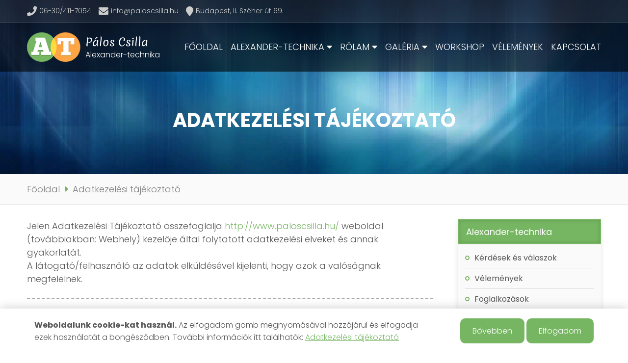

--- FILE ---
content_type: text/html
request_url: https://paloscsilla.hu/adatkezelesi-tajekoztato
body_size: 9387
content:
<!DOCTYPE html>
<html lang="hu">

<head>
  <meta charset="utf-8">
  <meta name="viewport" content="width=device-width, initial-scale=1">
  <title>Adatkezelési tájékoztató - Pálos Csilla</title>
  <meta name="description" content="">
  <base href="https://paloscsilla.hu">
  <link href="css/template.css?1763495628" rel="stylesheet">
  <link href="favicon.ico" rel="shortcut icon" type="image/x-icon">
  <!-- Google Tag Manager -->
  <script>
    (function(w, d, s, l, i) {
      w[l] = w[l] || [];
      w[l].push({
        'gtm.start': new Date().getTime(),
        event: 'gtm.js'
      });
      var f = d.getElementsByTagName(s)[0],
        j = d.createElement(s),
        dl = l != 'dataLayer' ? '&l=' + l : '';
      j.async = true;
      j.src =
        'https://www.googletagmanager.com/gtm.js?id=' + i + dl;
      f.parentNode.insertBefore(j, f);
    })(window, document, 'script', 'dataLayer', 'GTM-MMWQBSW');
  </script>
  <!-- End Google Tag Manager -->
  <!-- Facebook Pixel Code -->
  <script>
    ! function(f, b, e, v, n, t, s) {
      if (f.fbq) return;
      n = f.fbq = function() {
        n.callMethod ?
          n.callMethod.apply(n, arguments) : n.queue.push(arguments)
      };
      if (!f._fbq) f._fbq = n;
      n.push = n;
      n.loaded = !0;
      n.version = '2.0';
      n.queue = [];
      t = b.createElement(e);
      t.async = !0;
      t.src = v;
      s = b.getElementsByTagName(e)[0];
      s.parentNode.insertBefore(t, s)
    }(window, document, 'script',
      'https://connect.facebook.net/en_US/fbevents.js');
    fbq('init', '1749496431828067');
    fbq('track', 'PageView');
  </script>
  <noscript><img height="1" width="1" style="display:none" src="https://www.facebook.com/tr?id=1749496431828067&ev=PageView&noscript=1" /></noscript>
  <!-- End Facebook Pixel Code -->
</head>

<body class="webp">

  <!-- Google Tag Manager (noscript) -->
  <noscript><iframe src="https://www.googletagmanager.com/ns.html?id=GTM-MMWQBSW" height="0" width="0" style="display:none;visibility:hidden"></iframe></noscript>
  <!-- End Google Tag Manager (noscript) --><header class="header">

    <div class="overlay"></div>

    <div class="topbar">

        <div class="contacts">
            <div class="ctr cfix">

                <div class="adds">
                    <a href="tel:36304117054"><i class="fa fa-phone" aria-hidden="true"></i> 06-30/411-7054</a>
                    <a href="mailto:info@paloscsilla.hu"><i class="fa fa-envelope" aria-hidden="true"></i> info@paloscsilla.hu</a>
                    <a href="https://www.google.hu/maps/place/Budapest,+Sz%C3%A9her+%C3%BAt+69,+1021/@47.5261266,18.9747083,17z/data=!3m1!4b1!4m5!3m4!1s0x4741df2973ef53e3:0x8eafae1c5566f5cc!8m2!3d47.526123!4d18.976897" target="_blank"><i class="fa fa-map-marker" aria-hidden="true"></i> Budapest, II. Széher út 69.</a>
                </div><!--adds-->

                
            </div><!--ctr-->
        </div><!--contacts-->

        <div class="tmenu">
            <div class="ctr cfix">

                <div class="logo">
                    <a href=""><img src="design/logo.png" alt="Pálos Csilla - Alexander-technika">
                        <p><span class="sh-font">Pálos Csilla</span> Alexander-technika</p>
                    </a>
                </div><!--logo-->

                <nav>
                    <ul>
                        <li><a href=""><span>Főoldal</span></a></li>
                            <li class="dropdown"><a href="alexander-technika"><span>Alexander-technika <i class="fa fa-caret-down" aria-hidden="true"></i></span></a>
                                <ul>
                                    <li><a href="alexander-technika/gyik">Kérdések és válaszok</a></li>
                                    <li><a href="alexander-technika/velemenyek">Vélemények</a></li>
                                    <li><a href="alexander-technika/kinek-ajanlhato">Kinek ajánlható?</a></li>
                                    <li><a href="alexander-technika/foglalkozasok">Foglalkozások</a></li>
                                    <li><a href="alexander-technika/alexander-technika-irodaban">Az irodában</a></li>
                                    <li><a href="alexander-technika/kutatasi-eredmenyek">Kutatási eredmények</a></li>
                                    <li><a href="alexander-technika/tanarkepzes">Tanár képzés</a></li>
                                    <li><a href="alexander-technika/f-m-alexander">F. M. Alexander</a></li>
                                    <li><a href="alexander-technika/ajanlott-irodalom">Ajánlott irodalom</a></li>
                                    <li><a href="alexander-technika/publikaciok">Publikációk</a></li>
                                </ul>
                            </li>
                            <li class="dropdown"><a href="rolam"><span>Rólam <i class="fa fa-caret-down" aria-hidden="true"></i></span></a>
                                <ul>
                                    <li><a href="rolam/carrington">Carrington iskola</a></li>
                                    <li><a href="rolam/rivka-cohen">Rivka Cohen</a></li>
                                    <li><a href="rolam/ribeaux">Peter Ribeaux</a></li>
                                    <li><a href="rolam/12-keruleti-egeszsegnap">12. kerületi egészségnap</a></li>
                                    <li><a href="rolam/jeruzsalemi-iskola">Jeruzsálemi iskola</a></li>
                                </ul>
                            </li>
                            <li class="dropdown "><a href="kepgaleria"><span>Galéria <i class="fa fa-caret-down" aria-hidden="true"></i></span></a>
                                <ul>
                                    <li><a href="kepgaleria">Képgaléria</a></li>
                                    <li><a href="videogaleria">Videógaléria</a></li>
                                </ul>
                            </li>
                            <li><a href="workshop"><span>Workshop</span></a></li>
                                <li><a href="alexander-technika/velemenyek"><span>Vélemények</span></a></li>
                                    <li><a href="kapcsolat"><span>Kapcsolat</span></a></li>
                    </ul>
                </nav>

                <i class="fa fa-bars" aria-hidden="true"></i>

            </div><!--ctr-->
        </div><!--tmenu-->

    </div><!--topbar-->

    
</header><div class="subpage-title">
	<div class="ctr tu tc">
		<h1>Adatkezelési tájékoztató</h1>
	</div><!--ctr-->
</div><!--subpage-title-->

<div class="breadcrumbs">
	<div class="ctr cfix">
    
    	<ul>
        	        	<li><a href="">Főoldal</a> <i class="fa fa-caret-right" aria-hidden="true"></i></li>
                                	<li><span>Adatkezelési tájékoztató</span></li>
        </ul>
    
    </div><!--ctr-->
</div><!--breadcrumbs-->

<div class="page ctr cfix"><main class="content col col9">
    <section>

        <p>Jelen Adatkezelési Tájékoztató összefoglalja <a href="http://www.paloscsilla.hu/">http://www.paloscsilla.hu/</a> weboldal
            (továbbiakban: Webhely) kezelője által folytatott adatkezelési elveket és annak gyakorlatát.<br>
            A látogató/felhasználó az adatok elküldésével kijelenti, hogy azok a valóságnak megfelelnek.</p>

        <div class="sep"></div>

        <h2 class="blocktitle">1. Az adatkezelő megnevezése</h2>

        <p>Név: Pálos Csilla<br>
            Székhely: 1021 Bp. Széher út 69.<br>
            Adószám: 8319425433<br>
            Telefonszám: 06 30 411 7054<br>
            Email cím: paloscsilla@gmail.com</p>

        <h2 class="blocktitle">2. A kezelt személyes adatok köre</h2>

        <p>A hozzájárulás minden esetben önkéntes és tájékozott, amelyet a jelen adatvédelmi
            tájékoztató megismerését követően adnak meg az érintettek.<br>Az adatkezelő birtokába került adatokat kizárólag az adatkezelőnek a jelen tájékoztatóban
            meghatározott adatkezelési célok megvalósításában közreműködő munkavállalói kezelik,
            akiket valamennyi általuk megismert adat tekintetében titoktartási kötelezettség terhel.
        </p>

        <h3>2.1. Kapcsolat oldalon bekért adatok</h3>
        <p>A kapcsolatfelvétel esetén a jelentkezővel történő kapcsolattartás és a személyes találkozó
            lebonyolítása.</p>

        <p>A kezelt adatok köre:<br>a jelentkező neve, e-mail címe, telefonszáma.</p>

        <p>Az adatkezelés jogalapja: az érintett hozzájárulása.</p>

        <h3>2.2. Süti (cookie) kezelés</h3>

        <p>Az általános elterjedt internetes gyakorlatnak megfelelően adatkezelő is használ sütiket
            (cookie) a Webhelyen. A cookie egy kis fájl, amely egy sor karaktert tartalmaz, és amely
            akkor kerül a látogató számítógépére, amikor az egy webhelyet keres fel. Amikor ismét
            felkeresi az adott webhelyet, a cookie-nak köszönhetően a webhely képes felismerni a
            látogató böngészőjét. A cookie-k tárolhatnak felhasználói beállításokat (pl. választott nyelv)
            és egyéb információkat is. Többek között információt gyűjtenek a látogatóról és eszközéről,
            megjegyzik a látogató egyéni beállításait, felhasználásra kerülhetnek pl. az online
            bevásárlókosarak használatakor. A sütik általánosságban megkönnyítik a weboldal
            használatát, elősegítik, hogy a weboldal a felhasználók számára igazi webes élményt
            nyújtson, és hatékony információforrást jelentsen, továbbá biztosítják a weboldal
            üzemeltetője részére az oldal működésének ellenőrzését, visszaélések megakadályozását és
            a weboldalon nyújtott szolgáltatások zavartalan és megfelelő színvonalú biztosítását.<br>
            A Webhely használata során a látogatóról, illetve az általa böngészésre használt eszközről az
            alábbi adatokat rögzíti és kezeli:</p>

        <ul>
            <li>a látogató által használt IP cím,</li>
            <li>a böngésző típusa,</li>
            <li>a böngészésre használt eszköz operációs rendszerének jellemzői (beállított nyelv),  látogatás időpontja, a meglátogatott (al)oldal, funkció vagy szolgáltatás.<br>
                A sütik használatának elfogadása, engedélyezése nem kötelező. Visszaállíthatja böngészője
                beállításait, hogy az utasítsa el az összes cookie-t, vagy hogy jelezze, ha a rendszer éppen egy
                cookie-t küld. A legtöbb böngésző ugyan alapértelmezettként automatikusan elfogadja a
                sütiket, de ezek általában megváltoztathatóak annak érdekében, hogy megakadályozható
                legyen az automatikus elfogadás és minden alkalommal felajánlja a választás lehetőségét.<br>A legnépszerűbb böngészők süti beállításairól az alábbi linkeken tájékozódhat:
            </li>
            <li>Google Chrome: <a href="https://support.google.com/accounts/answer/61416?hl=hu" target="_blank">https://support.google.com/accounts/answer/61416?hl=hu</a></li>
            <li>Firefox: <a href="https://support.mozilla.org/hu/kb/sutik-engedelyezese-es-tiltasa-amit-weboldak-haszn" target="_blank">https://support.mozilla.org/hu/kb/sutik-engedelyezese-es-tiltasa-amit-weboldak-haszn</a></li>
            <li>Microsoft Internet Explorer 11: <a href="http://windows.microsoft.com/hu-hu/internet-explorer/delete-manage-cookies#ie=ie-11" target="_blank">http://windows.microsoft.com/hu-hu/internet-explorer/delete-manage-cookies#ie=ie-11</a></li>
            <li>Microsoft Internet Explorer 10: <a href="http://windows.microsoft.com/hu-hu/internet-explorer/delete-manage-cookies#ie=ie-10-win-7" target="_blank">http://windows.microsoft.com/hu-hu/internet-explorer/delete-manage-cookies#ie=ie-10-win-7</a></li>
            <li>Microsoft Internet Explorer 9: <a href="http://windows.microsoft.com/hu-hu/internet-explorer/delete-manage-cookies#ie=ie-9" target="_blank">http://windows.microsoft.com/hu-hu/internet-explorer/delete-manage-cookies#ie=ie-9</a></li>
            <li>Microsoft Internet Explorer 8: <a href="http://windows.microsoft.com/hu-hu/internet-explorer/delete-manage-cookies#ie=ie-8" target="_blank">http://windows.microsoft.com/hu-hu/internet-explorer/delete-manage-cookies#ie=ie-8</a></li>
            <li>Microsoft Edge: <a href="http://windows.microsoft.com/hu-hu/windows-10/edge-privacy-faq" target="_blank">http://windows.microsoft.com/hu-hu/windows-10/edge-privacy-faq</a></li>
            <li>Safari: <a href="https://support.apple.com/hu-hu/HT201265" target="_blank">https://support.apple.com/hu-hu/HT201265</a></li>
        </ul>

        <p>Mindezek mellett azonban felhívjuk a figyelmet arra, hogy előfordulhat, hogy bizonyos
            webhelyfunkciók vagy -szolgáltatások nem fognak megfelelően működni cookie-k nélkül.<br>
            A weboldalon használt sütik önmagukban nem alkalmasak a felhasználó személyének
            beazonosítására.</p>

        <p><strong>Adatkezelő Webhelyén alkalmazott sütik:</strong></p>

        <p>Technikailag elengedhetetlenül szükséges munkamenet (session) sütik
            Ezek a sütik ahhoz szükségesek, hogy a látogatók böngészhessék a weboldalt,
            zökkenőmentesen és teljes körűen használhassák annak funkcióit, a weboldalon keresztül
            elérhető szolgáltatásokat, így – többek között – különösen a látogató által az adott oldalakon
            végzett műveletek megjegyzését egy látogatás során. Ezen sütik adatkezelésének időtartama
            kizárólag a látogató aktuális látogatására vonatkozik, a munkamenet végeztével, illetve a
            böngésző bezárásával a sütik e fajtája automatikusan törlődik a számítógépéről.
            Ezen adatkezelés jogalapja az elektronikus kereskedelmi szolgáltatások, valamint az
            információs társadalmi szolgáltatások egyes kérdéseiről szóló 2001. CVIII. törvény (Elkertv.)
            13/A. § (3) bekezdése.</p>

        <p>Az adatkezelés célja: a Webhely megfelelő működésének biztosítása.
            Hozzájárulást igénylő sütik: Ezek lehetőséget biztosítanak hogy az adatkezelő
            megjegyezhesse a felhasználó Webhellyel kapcsolatos választásait. A látogató a szolgáltatás
            igénybevételét megelőzően és a szolgáltatás igénybevétele során ezen adatkezelést
            bármikor megtilthatja. Ezek az adatok nem kapcsolhatók össze az igénybe vevő azonosító
            adataival és az igénybe vevő hozzájárulása nélkül nem adhatók át harmadik személy
            számára.</p>

        <p><strong>Teljesítményt biztosító sütik:</strong><br>Google Analytics sütik – erről itt tájékozódhat:<br>
            <a href="https://developers.google.com/analytics/devguides/collection/analyticsjs/cookie-usage" target="_blank">https://developers.google.com/analytics/devguides/collection/analyticsjs/cookie-usage</a>
        </p>

        <p>A Google Analytics sütik végleges tiltásához telepítsen egy böngésző-kiegészítőt, amit innen
            tölthet le:
            <a href="https://tools.google.com/dlpage/gaoptout" target="_blank">https://tools.google.com/dlpage/gaoptout</a>
        </p>

        <p>További személyes adatot a Webhely nem gyűjt és nem kezel.</p>

        <h2 class="blocktitle">3. Az adatkezelés jogalapja, célja és módja</h2>

        <p>Az adatkezelésre a Webhelyen található internetes tartalmak az Érintett önkéntes, megfelelő
            tájékoztatáson alapuló nyilatkozata alapján kerül sor, amely nyilatkozat tartalmazza az
            Érintett kifejezett hozzájárulását ahhoz, hogy az Weboldal használata során közölt személyes
            adataik felhasználásra kerüljenek. Az adatkezelés jogalapja az információs önrendelkezési
            jogról és az információszabadságról szóló 2011. évi CXII. tv. (Infotv.) 5.§ (1) bek. a) pontja
            szerint az érintett önkéntes hozzájárulása alapján, valamint az elektronikus kereskedelmi
            szolgáltatások, valamint az információs társadalommal összefüggő szolgáltatások egyes
            kérdéseiről szóló 2001. évi CVIII. törvény alapján kerül sor.</p>

        <p>A hozzájárulást az Érintett az egyes adatkezelések tekintetében a Weboldal használatával
            adja meg.</p>

        <p>Az adatkezelés célja a Webhelyen elérhető szolgáltatások nyújtásának biztosítása. A
            Szolgáltató az Érintett által rendelkezésre bocsátott adatokat célhoz kötötten kezeli.</p>

        <p>Az automatikusan rögzítésre kerülő adatok célja statisztikakészítés, az informatikai rendszer
            technikai fejlesztése, az Érintett jogainak védelme.</p>
        <p>A Szolgáltató a megadott személyes adatokat az e pontokban írt céloktól eltérő célokra nem
            használja, illetve használhatja fel. Személyes adatok harmadik személy vagy hatóságok felé
            történő kiadása – hacsak törvény ettől eltérően nem rendelkezik kötelező erővel – kizárólag
            az Érintett előzetes, kifejezett hozzájárulása esetén lehetséges.</p>

        <h2 class="blocktitle">4. Az adatkezelés időtartama</h2>

        <p>A Google Analytics által naplózott adatokat a rendszer – az utolsó látogatás dátumának
            kivételével, amelyet automatikusan felülír – a naplózás időpontjától számított 14 hónapig
            tárolja.</p>

        <h2 class="blocktitle">5. Az adatfeldolgozók köre</h2>

        <p>Az adatokat Szolgáltató nem teszik közzé, harmadik személyek részére nem adják át. Az
            alapul szolgáló informatikai rendszer üzemeltetése során Szolgáltató adatfeldolgozót nem
            vesz igénybe.</p>

        <p>A Szolgáltató az Érintettek személyes adatait nyomon követhető módon és a
            jogszabályoknak megfelelően kezeli. A fentieken túl a személyes adatokat harmadik
            személyeknek csak és kizárólag az Érintett hozzájárulása esetén továbbítjuk, és csak hatósági
            megkeresések esetén adjuk ki.</p>

        <h2 class="blocktitle">6. A Webhelyet üzemeltető partner</h2>

        <p>Net-Position Kft, 1113 Bp. Karolina út 17.</p>

        <h2 class="blocktitle">7. Érintett jogai és jogérvényesítési lehetőségek</h2>

        <p>7.1. Az Érintett bármikor jogosult tájékoztatást kérni a Szolgáltató által kezelt, rá vonatkozó
            személyes adatokról.</p>

        <p>7.2. Szolgáltató az Érintett kérésére tájékoztatást ad a rá vonatkozó, általa kezelt adatokról,
            az általa vagy rendelkezése szerint megbízott adatfeldolgozó által feldolgozott adatairól,
            azok forrásáról, az adatkezelés céljáról, jogalapjáról, időtartamáról, továbbá az
            adatfeldolgozó nevéről, címéről és az adatkezeléssel összefüggő tevékenységéről, az
            adatvédelmi incidens körülményeiről, hatásairól és az elhárítására megtett intézkedésekről,
            továbbá – az Érintett személyes adatainak továbbítása esetén – az adattovábbítás
            jogalapjáról és címzettjéről. Szolgáltató a kérelem benyújtásától számított 30 napon belül
            írásban adja meg a kért tájékoztatást.<br>
            A Szolgáltató az adatvédelmi incidenssel kapcsolatos intézkedések ellenőrzése, valamint az
            Érintett tájékoztatása céljából nyilvántartást vezet, amely tartalmazza az Érintett személyes
            adatok körét, az adatvédelmi incidenssel Érintettek körét és számát, az adatvédelmi incidens
            időpontját, körülményeit, hatásait és az elhárítására megtett intézkedéseket, valamint az
            adatkezelést előíró jogszabályban meghatározott egyéb adatokat.</p>

        <p>7.3. Az érintett a jogait az alábbi elérhetőségeken gyakorolhatja:<br>
            Levelezési cím: Pálos Csilla, 1021 Bp. Széher út 69.</p>

        <p>Az Érintett bármely, az adatkezeléssel kapcsolatos kérdéssel, illetve észrevétellel a
            Szolgáltatóhoz fordulhat a 7.3. pontban elérhetőségeken keresztül.</p>

        <p>7.4. Az Érintett bármikor jogosult a helytelenül rögzített adatainak <strong>helyesbítését</strong> vagy
            azok <strong>törlését</strong> kérni. A Szolgáltató a kérelem beérkezésétől számított 3 munkanapon belül
            törli az adatokat, ez esetben azok nem lesznek újra helyreállíthatók. A törlés nem vonatkozik
            a jogszabály (pl. számviteli szabályozás) alapján szükséges adatkezelésekre, azokat
            Szolgáltató a szükséges időtartamig megőrzi.</p>

        <p>7.5. Az Érintett kérheti továbbá <strong>adatainak zárolását</strong>. A Szolgáltató zárolja a személyes
            adatot, ha az érintett ezt kéri, vagy ha a rendelkezésére álló információk alapján
            feltételezhető, hogy a törlés sértené az Érintett jogos érdekeit. Az így zárolt személyes adat
            kizárólag addig kezelhető, ameddig fennáll az adatkezelési cél, amely a személyes adat
            törlését kizárta.</p>

        <p>A helyesbítésről, a zárolásról és a törlésről az Érintettet, továbbá mindazokat értesíteni kell,
            akiknek korábban az adatot adatkezelés céljára továbbították. Az értesítés mellőzhető, ha ez
            az adatkezelés céljára való tekintettel az Érintett jogos érdekét nem sérti.
            Ha a Szolgáltató az Érintett helyesbítés, zárolás vagy törlés iránti kérelmét nem teljesíti, a
            kérelem kézhezvételét követő 30 napon belül írásban közli a helyesbítés, zárolás vagy törlés
            iránti kérelem elutasításának ténybeli és jogi indokait.</p>

        <p>Az Érintett tiltakozhat személyes adatának kezelése ellen. Szolgáltató a tiltakozást a kérelem
            benyújtásától számított legrövidebb időn belül, de legfeljebb 15 nap alatt megvizsgálja,
            annak megalapozottsága kérdésében döntést hoz, és döntéséről a kérelmezőt írásban
            tájékoztatja.</p>

        <p>7.6. Az Érintett az Info.tv., valamint a Polgári Törvénykönyv (2013. évi V. törvény) alapján</p>

        <ul>
            <li>Nemzeti Adatvédelmi és Információszabadság Hatósághoz (1125 Budapest, Szilágyi Erzsébet
                fasor 22/c.; www.naih.hu) fordulhat vagy</li>
            <li>Bíróság előtt érvényesítheti jogait.</li>
        </ul>


        <h2 class="blocktitle">8. Egyéb rendelkezések</h2>

        <p>8.1. Szolgáltató rendszere az Érintettek aktivitásáról adatokat gyűjthet, melyek nem
            kapcsolhatóak össze más honlapok vagy szolgáltatások igénybevételekor keletkező
            adatokkal.</p>

        <p>8.2. Minden olyan esetben, ha a szolgáltatott adatokat a Szolgáltató az eredeti adatfelvétel
            céljától eltérő célra kívánja felhasználni, erről az Érintettet tájékoztatja, és ehhez előzetes,
            kifejezett hozzájárulását megszerzi, illetőleg lehetőséget biztosít számára, hogy a
            felhasználást megtiltsa.</p>

        <p>8.3. Szolgáltató kötelezi magát, hogy gondoskodik az adatok biztonságáról, megteszi továbbá
            azokat a technikai intézkedéseket, amelyek biztosítják, hogy a felvett, tárolt, illetve kezelt
            adatok védettek legyenek, illetőleg mindent megtesz annak érdekében, hogy
            megakadályozza azok megsemmisülését, jogosulatlan felhasználását és jogosulatlan
            megváltoztatását. Kötelezi magát arra is, hogy minden olyan harmadik felet, akiknek az
            adatokat esetlegesen továbbítja vagy átadja, ugyancsak felhívja ez irányú kötelezettségeinek
            teljesítésére.</p>

        <p>8.4. Szolgáltató fenntartja a jogot, hogy jelen Tájékoztatót az Érintettek Webhely felületén
            történő előzetes értesítése mellett egyoldalúan módosítsa. A módosítás hatályba lépését
            követően az Érintettnek a Webhely további használatához el kell fogadnia a módosításokat, a
            Szolgáltató által, a Webhelyen biztosított módon.</p>

        <p>Budapest, 2021. 05. 05.</p>

    </section>
</main><aside class="sidebar col col3">
	<div class="sidemenu widget wid-green">
		<div class="wid-title">
			<h3>Alexander-technika</h3>
		</div>
		<div class="wid-content">
			<ul>
				<li><a href="alexander-technika/gyik">Kérdések és válaszok</a></li>
				<li><a href="alexander-technika/velemenyek">Vélemények</a></li>
				<li><a href="alexander-technika/foglalkozasok">Foglalkozások</a></li>
				<li><a href="alexander-technika/kinek-ajanlhato">Kinek ajánlható?</a></li>
				<li><a href="alexander-technika/alexander-technika-irodaban">Az irodában</a></li>
				<li><a href="alexander-technika/kutatasi-eredmenyek">Kutatási eredmények</a></li>
				<li><a href="alexander-technika/tanarkepzes">Tanár képzés</a></li>
				<li><a href="alexander-technika/f-m-alexander">F. M. Alexander</a></li>
				<li><a href="alexander-technika/ajanlott-irodalom">Ajánlott irodalom</a></li>
				<li><a href="alexander-technika/publikaciok">Publikációk</a></li>
			</ul>
		</div>
	</div>
	<div class="testimonials widget wid-orange">
		<div class="wid-title">
			<h3>Vélemények</h3>
		</div>
		<div class="wid-content">
						<h4>Varga Laura (18)</h4>
			<p class="sh-font">Tanuló</p>
			<p class="rew">"Én azon szerencsések egyike vagyok, akik még időben rátaláltak az Alexander-technikára. Amellett, hogy gerincferdülésem és lúdtalpam is van, nagyon izgulós (hasfájós) is vagyok..."</p>
			<p><a href="alexander-technika/velemenyek" class="btn btn-sm btn-secondary">Bővebben &gt;&gt;</a></p>
		</div>
	</div>
	<div class="appointment widget wid-blue">
		<div class="wid-title">
			<h3>Kérjen időpontot!</h3>
		</div>
		<div class="wid-content">
			<div class="places">
				<h4>Helyszín:</h4>
				<p>Budapest, II. Széher út 69.<br>
			</div>
			<div class="adds">
				<p><a href="tel:36304117054"><i class="fa fa-phone" aria-hidden="true"></i> 06-30/411-7054</a><br>
					<a href="mailto:info@paloscsilla.hu"><i class="fa fa-envelope" aria-hidden="true"></i> info@paloscsilla.hu</a>
				</p>
			</div>
		</div>
	</div>
	<div class="appointment widget wid-gray">
		<div class="wid-title">
			<h3>Workshopok</h3>
		</div>
		<div class="wid-content">
			<div class="workshop cfix">
				<a href="rolam/carrington"><img src="design/workshop-carrington.jpg" alt="Carrington iskola"><span><strong>Carrington iskola</strong><br>
						4 fénykép</span></a>
			</div>
			<div class="workshop cfix">
				<a href="rolam/rivka-cohen"><img src="design/workshop-rivka-cohen.jpg" alt="Rivka Cohen"><span><strong>Rivka Cohen</strong><br>
						4 fénykép</span></a>
			</div>
			<div class="workshop cfix">
				<a href="rolam/ribeaux"><img src="design/workshop-ribeaux.jpg" alt="Peter Ribeaux"><span><strong>Peter Ribeaux</strong><br>
						6 fénykép</span></a>
			</div>
			<div class="workshop cfix">
				<a href="rolam/12-keruleti-egeszsegnap"><img src="design/workshop-12-kerulet.jpg" alt="XII. kerületi egészségnap"><span><strong>XII. kerületi egészségnap</strong><br>
						5 fénykép</span></a>
			</div>
			<div class="workshop cfix">
				<a href="rolam/jeruzsalemi-iskola"><img src="design/workshop-jeruzsalem.jpg" alt="Jeruzsálemi iskola"><span><strong>Jeruzsálemi iskola</strong><br>
						15 fénykép</span></a>
			</div>
		</div>
	</div>
</aside>
</div><footer>
    <div class="foot-top">
        <div class="ctr cfix">
            <div class="col col3">
                <img src="design/logo.svg" alt="Pálos Csilla - Alexander-technika" width="120">
                <ul class="foot-list">
                    <li>tudatosság</li>
                    <li>testi és lelki harmónia</li>
                    <li>feszültségek oldása</li>
                    <li>kapcsolat a testünkkel</li>
                    <li>testérzékelés fejlődése</li>
                    <li>fájdalom nélküli élet</li>
                    <li>optimális testhasználat</li>
                    <li>a mozgás szabadsága</li>
                </ul>
            </div>
            <div class="col col3">
                <h4>Alexander-technika cikkek</h4>
                <ul class="foot-nav">
                    <li><a href="alexander-technika/gyik">Kérdések és válaszok</a></li>
                    <li><a href="alexander-technika/velemenyek">Vélemények</a></li>
                    <li><a href="alexander-technika/foglalkozasok">Foglalkozások</a></li>
                    <li><a href="alexander-technika/alexander-technika-irodaban">Az irodában</a></li>
                    <li><a href="alexander-technika/kutatasi-eredmenyek">Kutatási eredmények</a></li>
                    <li><a href="alexander-technika/tanarkepzes">Tanár képzés</a></li>
                    <li><a href="alexander-technika/f-m-alexander">F. M. Alexander</a></li>
                    <li><a href="alexander-technika/ajanlott-irodalom">Ajánlott irodalom</a></li>
                    <li><a href="alexander-technika/publikaciok">Publikációk</a></li>
                </ul>
            </div>
            <div class="col col3">
                <h4>Helyszín</h4>
                <img src="images/2-kerulet-szeher-ut.jpg" alt="Alexander-technika helyszín">
            </div>
            <div class="col col3">
                <h4>Elérhetőségek</h4>
                <p class="contacts"><i class="fa fa-mobile"></i><a href="tel:36304117054">06-30/411-7054</a><br>
                    <i class="fa fa-envelope"></i><a href="mailto:info@paloscsilla.hu">info@paloscsilla.hu</a><br><i class="fa fa-map-marker"></i>Budapest, II. Kerület Széher út 69.
                </p>
                <h4>Weblap készítés</h4>
                <a href="https://www.weborigin.hu" target="_blank"><img src="images/weborigin-weblap-keszites.svg" alt="Profi weboldal készítés Budapest" width="165"></a>
            </div>
        </div>
    </div>
    <div class="foot-btm">
        <div class="ctr cfix">
            <p class="footlinks"><a href="/">Főoldal</a> - <a href="rolam">Rólam</a> - <a href="kepgaleria">Galéria</a> - <a href="workshop">Workshop</a> - <a href="partnereink">Partnereink</a> - <a href="kapcsolat">Kapcsolat</a> - <a href="adatkezelesi-tajekoztato">Adatkezelési tájékoztató</a></p>
            <p class="copyright">Copyright &copy; 2026 Paloscsilla.hu - Minden jog fenntartva!</p>
        </div>
    </div>
</footer>

    <div class="cookiebar bg-white py-5">
        <div class="ctr">
            <div class="row ai-center">
                <div class="col col8 txt-center txt-sm-left">
                    <p class="m-0"><strong>Weboldalunk cookie-kat használ.</strong> Az elfogadom gomb megnyomásával hozzájárul és elfogadja ezek használatát a böngésződben. További információk itt találhatók: <a href="adatkezelesi-tajekoztato" class="tdu-hover">Adatkezelési tájékoztató</a></p>
                </div>
                <div class="col col4 txt-center txt-sm-left txt-lg-right mt-2 mt-lg-0">
                    <a href="adatkezelesi-tajekoztato" class="btn -border mr-2">Bővebben</a>
                    <span class="btn -success cookie-accept">Elfogadom</span>
                </div>
            </div>
        </div>
    </div>
<script src="js/site.js?1750771945"></script>
<script src="js/gallery.js?1685308515"></script>
<script type="text/javascript">
    var _gaq = _gaq || [];
    _gaq.push(['_setAccount', 'UA-17766325-15']);
    _gaq.push(['_trackPageview']);

    (function() {
        var ga = document.createElement('script');
        ga.type = 'text/javascript';
        ga.async = true;
        ga.src = ('https:' == document.location.protocol ? 'https://ssl' : 'http://www') + '.google-analytics.com/ga.js';
        var s = document.getElementsByTagName('script')[0];
        s.parentNode.insertBefore(ga, s);
    })();
</script>
</body>

</html>

--- FILE ---
content_type: text/css
request_url: https://paloscsilla.hu/css/template.css?1763495628
body_size: 18446
content:
@font-face {
  font-family: 'Poppins';
  font-style: normal;
  font-weight: 400;
  font-display: swap;
  src: url(../fonts/Poppins-400-normal.woff2) format("woff2"),
    url(../fonts/Poppins-400-normal.woff) format("woff");
}

@font-face {
  font-display: swap;
  font-family: 'Poppins';
  font-style: italic;
  font-weight: 400;
  src: url(../fonts/Poppins-400-italic.woff2) format("woff2"),
    url(../fonts/Poppins-400-italic.woff) format("woff");
}

@font-face {
  font-display: swap;
  font-family: 'Poppins';
  font-style: normal;
  font-weight: 300;
  src: url(../fonts/Poppins-300-normal.woff2) format("woff2"),
    url(../fonts/Poppins-300-normal.woff) format("woff");
}

@font-face {
  font-display: swap;
  font-family: 'Poppins';
  font-style: italic;
  font-weight: 300;
  src: url(../fonts/Poppins-300-italic.woff2) format("woff2"),
    url(../fonts/Poppins-300-italic.woff) format("woff");
}

@font-face {
  font-display: swap;
  font-family: 'Poppins';
  font-style: normal;
  font-weight: 700;
  src: url(../fonts/Poppins-700-normal.woff2) format("woff2"),
    url(../fonts/Poppins-700-normal.woff) format("woff");
}

@font-face {
  font-display: swap;
  font-family: "Merienda";
  font-style: normal;
  font-weight: 400;
  src: url(../fonts/Merienda-400-normal.woff2) format("woff2"),
    url(../fonts/Merienda-400-normal.woff) format("woff");
}

@font-face {
  font-family: "Font Awesome 5 Brands";
  font-style: normal;
  font-weight: 400;
  src: url(../fonts/fa-brands-400.woff2) format("woff2"),
    url(../fonts/fa-brands-400.woff) format("woff");
}

@font-face {
  font-family: "Font Awesome 5 Free";
  font-style: normal;
  font-weight: 400;
  src: url(../fonts/fa-regular-400.woff2) format("woff2"),
    url(../fonts/fa-regular-400.woff) format("woff");
}

@font-face {
  font-family: "Font Awesome 5 Free";
  font-style: normal;
  font-weight: 900;
  src: url(../fonts/fa-solid-900.woff2) format("woff2"),
    url(../fonts/fa-solid-900.woff) format("woff");
}

@view-transition {
  navigation: auto;
}

.fa,
.fab,
.fad,
.fal,
.far,
.fas {
  -moz-osx-font-smoothing: grayscale;
  -webkit-font-smoothing: antialiased;
  display: inline-block;
  font-style: normal;
  font-variant: normal;
  text-rendering: auto;
  line-height: 1;
}

.fab {
  font-family: "Font Awesome 5 Brands";
  font-weight: 400;
}

.far {
  font-family: "Font Awesome 5 Free";
  font-weight: 400;
}

.fa,
.fas {
  font-family: "Font Awesome 5 Free";
  font-weight: 900;
}

.fa-amilia:before {
  content: "\f36d";
}

.fa-anchor:before {
  content: "\f13d";
}

.fa-android:before {
  content: "\f17b";
}

.fa-angellist:before {
  content: "\f209";
}

.fa-angle-double-down:before {
  content: "\f103";
}

.fa-angle-double-left:before {
  content: "\f100";
}

.fa-angle-double-right:before {
  content: "\f101";
}

.fa-angle-double-up:before {
  content: "\f102";
}

.fa-angle-down:before {
  content: "\f107";
}

.fa-angle-left:before {
  content: "\f104";
}

.fa-angle-right:before {
  content: "\f105";
}

.fa-angle-up:before {
  content: "\f106";
}

.fa-angry:before {
  content: "\f556";
}

.fa-angrycreative:before {
  content: "\f36e";
}

.fa-angular:before {
  content: "\f420";
}

.fa-ankh:before {
  content: "\f644";
}

.fa-app-store:before {
  content: "\f36f";
}

.fa-app-store-ios:before {
  content: "\f370";
}

.fa-apper:before {
  content: "\f371";
}

.fa-apple:before {
  content: "\f179";
}

.fa-apple-alt:before {
  content: "\f5d1";
}

.fa-apple-pay:before {
  content: "\f415";
}

.fa-archive:before {
  content: "\f187";
}

.fa-archway:before {
  content: "\f557";
}

.fa-arrow-alt-circle-down:before {
  content: "\f358";
}

.fa-arrow-alt-circle-left:before {
  content: "\f359";
}

.fa-arrow-alt-circle-right:before {
  content: "\f35a";
}

.fa-arrow-alt-circle-up:before {
  content: "\f35b";
}

.fa-arrow-circle-down:before {
  content: "\f0ab";
}

.fa-arrow-circle-left:before {
  content: "\f0a8";
}

.fa-arrow-circle-right:before {
  content: "\f0a9";
}

.fa-arrow-circle-up:before {
  content: "\f0aa";
}

.fa-arrow-down:before {
  content: "\f063";
}

.fa-arrow-left:before {
  content: "\f060";
}

.fa-arrow-right:before {
  content: "\f061";
}

.fa-arrow-up:before {
  content: "\f062";
}

.fa-arrows-alt:before {
  content: "\f0b2";
}

.fa-arrows-alt-h:before {
  content: "\f337";
}

.fa-arrows-alt-v:before {
  content: "\f338";
}

.fa-artstation:before {
  content: "\f77a";
}

.fa-assistive-listening-systems:before {
  content: "\f2a2";
}

.fa-asterisk:before {
  content: "\f069";
}

.fa-asymmetrik:before {
  content: "\f372";
}

.fa-at:before {
  content: "\f1fa";
}

.fa-atlas:before {
  content: "\f558";
}

.fa-atlassian:before {
  content: "\f77b";
}

.fa-atom:before {
  content: "\f5d2";
}

.fa-audible:before {
  content: "\f373";
}

.fa-audio-description:before {
  content: "\f29e";
}

.fa-autoprefixer:before {
  content: "\f41c";
}

.fa-avianex:before {
  content: "\f374";
}

.fa-aviato:before {
  content: "\f421";
}

.fa-award:before {
  content: "\f559";
}

.fa-aws:before {
  content: "\f375";
}

.fa-baby:before {
  content: "\f77c";
}

.fa-baby-carriage:before {
  content: "\f77d";
}

.fa-backspace:before {
  content: "\f55a";
}

.fa-backward:before {
  content: "\f04a";
}

.fa-bacon:before {
  content: "\f7e5";
}

.fa-bacteria:before {
  content: "\e059";
}

.fa-bacterium:before {
  content: "\e05a";
}

.fa-bahai:before {
  content: "\f666";
}

.fa-balance-scale:before {
  content: "\f24e";
}

.fa-balance-scale-left:before {
  content: "\f515";
}

.fa-balance-scale-right:before {
  content: "\f516";
}

.fa-ban:before {
  content: "\f05e";
}

.fa-band-aid:before {
  content: "\f462";
}

.fa-bandcamp:before {
  content: "\f2d5";
}

.fa-barcode:before {
  content: "\f02a";
}

.fa-bars:before {
  content: "\f0c9";
}

.fa-baseball-ball:before {
  content: "\f433";
}

.fa-basketball-ball:before {
  content: "\f434";
}

.fa-bath:before {
  content: "\f2cd";
}

.fa-battery-empty:before {
  content: "\f244";
}

.fa-battery-full:before {
  content: "\f240";
}

.fa-battery-half:before {
  content: "\f242";
}

.fa-battery-quarter:before {
  content: "\f243";
}

.fa-battery-three-quarters:before {
  content: "\f241";
}

.fa-battle-net:before {
  content: "\f835";
}

.fa-bed:before {
  content: "\f236";
}

.fa-beer:before {
  content: "\f0fc";
}

.fa-behance:before {
  content: "\f1b4";
}

.fa-behance-square:before {
  content: "\f1b5";
}

.fa-bell:before {
  content: "\f0f3";
}

.fa-bell-slash:before {
  content: "\f1f6";
}

.fa-bezier-curve:before {
  content: "\f55b";
}

.fa-bible:before {
  content: "\f647";
}

.fa-bicycle:before {
  content: "\f206";
}

.fa-biking:before {
  content: "\f84a";
}

.fa-bimobject:before {
  content: "\f378";
}

.fa-binoculars:before {
  content: "\f1e5";
}

.fa-biohazard:before {
  content: "\f780";
}

.fa-birthday-cake:before {
  content: "\f1fd";
}

.fa-bitbucket:before {
  content: "\f171";
}

.fa-bitcoin:before {
  content: "\f379";
}

.fa-bity:before {
  content: "\f37a";
}

.fa-black-tie:before {
  content: "\f27e";
}

.fa-blackberry:before {
  content: "\f37b";
}

.fa-blender:before {
  content: "\f517";
}

.fa-blender-phone:before {
  content: "\f6b6";
}

.fa-blind:before {
  content: "\f29d";
}

.fa-blog:before {
  content: "\f781";
}

.fa-blogger:before {
  content: "\f37c";
}

.fa-blogger-b:before {
  content: "\f37d";
}

.fa-bluetooth:before {
  content: "\f293";
}

.fa-bluetooth-b:before {
  content: "\f294";
}

.fa-bold:before {
  content: "\f032";
}

.fa-bolt:before {
  content: "\f0e7";
}

.fa-bomb:before {
  content: "\f1e2";
}

.fa-bone:before {
  content: "\f5d7";
}

.fa-bong:before {
  content: "\f55c";
}

.fa-book:before {
  content: "\f02d";
}

.fa-book-dead:before {
  content: "\f6b7";
}

.fa-book-medical:before {
  content: "\f7e6";
}

.fa-book-open:before {
  content: "\f518";
}

.fa-book-reader:before {
  content: "\f5da";
}

.fa-bookmark:before {
  content: "\f02e";
}

.fa-bootstrap:before {
  content: "\f836";
}

.fa-border-all:before {
  content: "\f84c";
}

.fa-border-none:before {
  content: "\f850";
}

.fa-border-style:before {
  content: "\f853";
}

.fa-bowling-ball:before {
  content: "\f436";
}

.fa-box:before {
  content: "\f466";
}

.fa-box-open:before {
  content: "\f49e";
}

.fa-box-tissue:before {
  content: "\e05b";
}

.fa-boxes:before {
  content: "\f468";
}

.fa-braille:before {
  content: "\f2a1";
}

.fa-brain:before {
  content: "\f5dc";
}

.fa-bread-slice:before {
  content: "\f7ec";
}

.fa-briefcase:before {
  content: "\f0b1";
}

.fa-briefcase-medical:before {
  content: "\f469";
}

.fa-broadcast-tower:before {
  content: "\f519";
}

.fa-broom:before {
  content: "\f51a";
}

.fa-brush:before {
  content: "\f55d";
}

.fa-btc:before {
  content: "\f15a";
}

.fa-buffer:before {
  content: "\f837";
}

.fa-bug:before {
  content: "\f188";
}

.fa-building:before {
  content: "\f1ad";
}

.fa-bullhorn:before {
  content: "\f0a1";
}

.fa-bullseye:before {
  content: "\f140";
}

.fa-burn:before {
  content: "\f46a";
}

.fa-buromobelexperte:before {
  content: "\f37f";
}

.fa-bus:before {
  content: "\f207";
}

.fa-bus-alt:before {
  content: "\f55e";
}

.fa-business-time:before {
  content: "\f64a";
}

.fa-buy-n-large:before {
  content: "\f8a6";
}

.fa-buysellads:before {
  content: "\f20d";
}

.fa-calculator:before {
  content: "\f1ec";
}

.fa-calendar:before {
  content: "\f133";
}

.fa-calendar-alt:before {
  content: "\f073";
}

.fa-calendar-check:before {
  content: "\f274";
}

.fa-calendar-day:before {
  content: "\f783";
}

.fa-calendar-minus:before {
  content: "\f272";
}

.fa-calendar-plus:before {
  content: "\f271";
}

.fa-calendar-times:before {
  content: "\f273";
}

.fa-calendar-week:before {
  content: "\f784";
}

.fa-camera:before {
  content: "\f030";
}

.fa-camera-retro:before {
  content: "\f083";
}

.fa-campground:before {
  content: "\f6bb";
}

.fa-canadian-maple-leaf:before {
  content: "\f785";
}

.fa-candy-cane:before {
  content: "\f786";
}

.fa-cannabis:before {
  content: "\f55f";
}

.fa-capsules:before {
  content: "\f46b";
}

.fa-car:before {
  content: "\f1b9";
}

.fa-car-alt:before {
  content: "\f5de";
}

.fa-car-battery:before {
  content: "\f5df";
}

.fa-car-crash:before {
  content: "\f5e1";
}

.fa-car-side:before {
  content: "\f5e4";
}

.fa-caravan:before {
  content: "\f8ff";
}

.fa-caret-down:before {
  content: "\f0d7";
}

.fa-caret-left:before {
  content: "\f0d9";
}

.fa-caret-right:before {
  content: "\f0da";
}

.fa-caret-square-down:before {
  content: "\f150";
}

.fa-caret-square-left:before {
  content: "\f191";
}

.fa-caret-square-right:before {
  content: "\f152";
}

.fa-caret-square-up:before {
  content: "\f151";
}

.fa-caret-up:before {
  content: "\f0d8";
}

.fa-carrot:before {
  content: "\f787";
}

.fa-cart-arrow-down:before {
  content: "\f218";
}

.fa-cart-plus:before {
  content: "\f217";
}

.fa-cash-register:before {
  content: "\f788";
}

.fa-cat:before {
  content: "\f6be";
}

.fa-cc-amazon-pay:before {
  content: "\f42d";
}

.fa-cc-amex:before {
  content: "\f1f3";
}

.fa-cc-apple-pay:before {
  content: "\f416";
}

.fa-cc-diners-club:before {
  content: "\f24c";
}

.fa-cc-discover:before {
  content: "\f1f2";
}

.fa-cc-jcb:before {
  content: "\f24b";
}

.fa-cc-mastercard:before {
  content: "\f1f1";
}

.fa-cc-paypal:before {
  content: "\f1f4";
}

.fa-cc-stripe:before {
  content: "\f1f5";
}

.fa-cc-visa:before {
  content: "\f1f0";
}

.fa-centercode:before {
  content: "\f380";
}

.fa-centos:before {
  content: "\f789";
}

.fa-certificate:before {
  content: "\f0a3";
}

.fa-chair:before {
  content: "\f6c0";
}

.fa-chalkboard:before {
  content: "\f51b";
}

.fa-chalkboard-teacher:before {
  content: "\f51c";
}

.fa-charging-station:before {
  content: "\f5e7";
}

.fa-chart-area:before {
  content: "\f1fe";
}

.fa-chart-bar:before {
  content: "\f080";
}

.fa-chart-line:before {
  content: "\f201";
}

.fa-chart-pie:before {
  content: "\f200";
}

.fa-check:before {
  content: "\f00c";
}

.fa-check-circle:before {
  content: "\f058";
}

.fa-check-double:before {
  content: "\f560";
}

.fa-check-square:before {
  content: "\f14a";
}

.fa-cheese:before {
  content: "\f7ef";
}

.fa-chess:before {
  content: "\f439";
}

.fa-chess-bishop:before {
  content: "\f43a";
}

.fa-chess-board:before {
  content: "\f43c";
}

.fa-chess-king:before {
  content: "\f43f";
}

.fa-chess-knight:before {
  content: "\f441";
}

.fa-chess-pawn:before {
  content: "\f443";
}

.fa-chess-queen:before {
  content: "\f445";
}

.fa-chess-rook:before {
  content: "\f447";
}

.fa-chevron-circle-down:before {
  content: "\f13a";
}

.fa-chevron-circle-left:before {
  content: "\f137";
}

.fa-chevron-circle-right:before {
  content: "\f138";
}

.fa-chevron-circle-up:before {
  content: "\f139";
}

.fa-chevron-down:before {
  content: "\f078";
}

.fa-chevron-left:before {
  content: "\f053";
}

.fa-chevron-right:before {
  content: "\f054";
}

.fa-chevron-up:before {
  content: "\f077";
}

.fa-child:before {
  content: "\f1ae";
}

.fa-chrome:before {
  content: "\f268";
}

.fa-chromecast:before {
  content: "\f838";
}

.fa-church:before {
  content: "\f51d";
}

.fa-circle:before {
  content: "\f111";
}

.fa-circle-notch:before {
  content: "\f1ce";
}

.fa-city:before {
  content: "\f64f";
}

.fa-clinic-medical:before {
  content: "\f7f2";
}

.fa-clipboard:before {
  content: "\f328";
}

.fa-clipboard-check:before {
  content: "\f46c";
}

.fa-clipboard-list:before {
  content: "\f46d";
}

.fa-clock:before {
  content: "\f017";
}

.fa-clone:before {
  content: "\f24d";
}

.fa-closed-captioning:before {
  content: "\f20a";
}

.fa-cloud:before {
  content: "\f0c2";
}

.fa-cloud-download-alt:before {
  content: "\f381";
}

.fa-cloud-meatball:before {
  content: "\f73b";
}

.fa-cloud-moon:before {
  content: "\f6c3";
}

.fa-cloud-moon-rain:before {
  content: "\f73c";
}

.fa-cloud-rain:before {
  content: "\f73d";
}

.fa-cloud-showers-heavy:before {
  content: "\f740";
}

.fa-cloud-sun:before {
  content: "\f6c4";
}

.fa-cloud-sun-rain:before {
  content: "\f743";
}

.fa-cloud-upload-alt:before {
  content: "\f382";
}

.fa-cloudflare:before {
  content: "\e07d";
}

.fa-cloudscale:before {
  content: "\f383";
}

.fa-cloudsmith:before {
  content: "\f384";
}

.fa-cloudversify:before {
  content: "\f385";
}

.fa-cocktail:before {
  content: "\f561";
}

.fa-code:before {
  content: "\f121";
}

.fa-code-branch:before {
  content: "\f126";
}

.fa-codepen:before {
  content: "\f1cb";
}

.fa-codiepie:before {
  content: "\f284";
}

.fa-coffee:before {
  content: "\f0f4";
}

.fa-cog:before {
  content: "\f013";
}

.fa-cogs:before {
  content: "\f085";
}

.fa-coins:before {
  content: "\f51e";
}

.fa-columns:before {
  content: "\f0db";
}

.fa-comment:before {
  content: "\f075";
}

.fa-comment-alt:before {
  content: "\f27a";
}

.fa-comment-dollar:before {
  content: "\f651";
}

.fa-comment-dots:before {
  content: "\f4ad";
}

.fa-comment-medical:before {
  content: "\f7f5";
}

.fa-comment-slash:before {
  content: "\f4b3";
}

.fa-comments:before {
  content: "\f086";
}

.fa-comments-dollar:before {
  content: "\f653";
}

.fa-compact-disc:before {
  content: "\f51f";
}

.fa-compass:before {
  content: "\f14e";
}

.fa-compress:before {
  content: "\f066";
}

.fa-compress-alt:before {
  content: "\f422";
}

.fa-compress-arrows-alt:before {
  content: "\f78c";
}

.fa-concierge-bell:before {
  content: "\f562";
}

.fa-confluence:before {
  content: "\f78d";
}

.fa-connectdevelop:before {
  content: "\f20e";
}

.fa-contao:before {
  content: "\f26d";
}

.fa-cookie:before {
  content: "\f563";
}

.fa-cookie-bite:before {
  content: "\f564";
}

.fa-copy:before {
  content: "\f0c5";
}

.fa-copyright:before {
  content: "\f1f9";
}

.fa-cotton-bureau:before {
  content: "\f89e";
}

.fa-couch:before {
  content: "\f4b8";
}

.fa-cpanel:before {
  content: "\f388";
}

.fa-creative-commons:before {
  content: "\f25e";
}

.fa-creative-commons-by:before {
  content: "\f4e7";
}

.fa-creative-commons-nc:before {
  content: "\f4e8";
}

.fa-creative-commons-nc-eu:before {
  content: "\f4e9";
}

.fa-creative-commons-nc-jp:before {
  content: "\f4ea";
}

.fa-creative-commons-nd:before {
  content: "\f4eb";
}

.fa-creative-commons-pd:before {
  content: "\f4ec";
}

.fa-creative-commons-pd-alt:before {
  content: "\f4ed";
}

.fa-creative-commons-remix:before {
  content: "\f4ee";
}

.fa-creative-commons-sa:before {
  content: "\f4ef";
}

.fa-creative-commons-sampling:before {
  content: "\f4f0";
}

.fa-creative-commons-sampling-plus:before {
  content: "\f4f1";
}

.fa-creative-commons-share:before {
  content: "\f4f2";
}

.fa-creative-commons-zero:before {
  content: "\f4f3";
}

.fa-credit-card:before {
  content: "\f09d";
}

.fa-critical-role:before {
  content: "\f6c9";
}

.fa-crop:before {
  content: "\f125";
}

.fa-crop-alt:before {
  content: "\f565";
}

.fa-cross:before {
  content: "\f654";
}

.fa-crosshairs:before {
  content: "\f05b";
}

.fa-crow:before {
  content: "\f520";
}

.fa-crown:before {
  content: "\f521";
}

.fa-crutch:before {
  content: "\f7f7";
}

.fa-css3:before {
  content: "\f13c";
}

.fa-css3-alt:before {
  content: "\f38b";
}

.fa-cube:before {
  content: "\f1b2";
}

.fa-cubes:before {
  content: "\f1b3";
}

.fa-cut:before {
  content: "\f0c4";
}

.fa-cuttlefish:before {
  content: "\f38c";
}

.fa-d-and-d:before {
  content: "\f38d";
}

.fa-d-and-d-beyond:before {
  content: "\f6ca";
}

.fa-dailymotion:before {
  content: "\e052";
}

.fa-dashcube:before {
  content: "\f210";
}

.fa-database:before {
  content: "\f1c0";
}

.fa-deaf:before {
  content: "\f2a4";
}

.fa-deezer:before {
  content: "\e077";
}

.fa-delicious:before {
  content: "\f1a5";
}

.fa-democrat:before {
  content: "\f747";
}

.fa-deploydog:before {
  content: "\f38e";
}

.fa-deskpro:before {
  content: "\f38f";
}

.fa-desktop:before {
  content: "\f108";
}

.fa-dev:before {
  content: "\f6cc";
}

.fa-deviantart:before {
  content: "\f1bd";
}

.fa-dharmachakra:before {
  content: "\f655";
}

.fa-dhl:before {
  content: "\f790";
}

.fa-diagnoses:before {
  content: "\f470";
}

.fa-diaspora:before {
  content: "\f791";
}

.fa-dice:before {
  content: "\f522";
}

.fa-dice-d20:before {
  content: "\f6cf";
}

.fa-dice-d6:before {
  content: "\f6d1";
}

.fa-dice-five:before {
  content: "\f523";
}

.fa-dice-four:before {
  content: "\f524";
}

.fa-dice-one:before {
  content: "\f525";
}

.fa-dice-six:before {
  content: "\f526";
}

.fa-dice-three:before {
  content: "\f527";
}

.fa-dice-two:before {
  content: "\f528";
}

.fa-digg:before {
  content: "\f1a6";
}

.fa-digital-ocean:before {
  content: "\f391";
}

.fa-digital-tachograph:before {
  content: "\f566";
}

.fa-directions:before {
  content: "\f5eb";
}

.fa-discord:before {
  content: "\f392";
}

.fa-discourse:before {
  content: "\f393";
}

.fa-disease:before {
  content: "\f7fa";
}

.fa-divide:before {
  content: "\f529";
}

.fa-dizzy:before {
  content: "\f567";
}

.fa-dna:before {
  content: "\f471";
}

.fa-dochub:before {
  content: "\f394";
}

.fa-docker:before {
  content: "\f395";
}

.fa-dog:before {
  content: "\f6d3";
}

.fa-dollar-sign:before {
  content: "\f155";
}

.fa-dolly:before {
  content: "\f472";
}

.fa-dolly-flatbed:before {
  content: "\f474";
}

.fa-donate:before {
  content: "\f4b9";
}

.fa-door-closed:before {
  content: "\f52a";
}

.fa-door-open:before {
  content: "\f52b";
}

.fa-dot-circle:before {
  content: "\f192";
}

.fa-dove:before {
  content: "\f4ba";
}

.fa-download:before {
  content: "\f019";
}

.fa-draft2digital:before {
  content: "\f396";
}

.fa-drafting-compass:before {
  content: "\f568";
}

.fa-dragon:before {
  content: "\f6d5";
}

.fa-draw-polygon:before {
  content: "\f5ee";
}

.fa-dribbble:before {
  content: "\f17d";
}

.fa-dribbble-square:before {
  content: "\f397";
}

.fa-dropbox:before {
  content: "\f16b";
}

.fa-drum:before {
  content: "\f569";
}

.fa-drum-steelpan:before {
  content: "\f56a";
}

.fa-drumstick-bite:before {
  content: "\f6d7";
}

.fa-drupal:before {
  content: "\f1a9";
}

.fa-dumbbell:before {
  content: "\f44b";
}

.fa-dumpster:before {
  content: "\f793";
}

.fa-dumpster-fire:before {
  content: "\f794";
}

.fa-dungeon:before {
  content: "\f6d9";
}

.fa-dyalog:before {
  content: "\f399";
}

.fa-earlybirds:before {
  content: "\f39a";
}

.fa-ebay:before {
  content: "\f4f4";
}

.fa-edge:before {
  content: "\f282";
}

.fa-edge-legacy:before {
  content: "\e078";
}

.fa-edit:before {
  content: "\f044";
}

.fa-egg:before {
  content: "\f7fb";
}

.fa-eject:before {
  content: "\f052";
}

.fa-elementor:before {
  content: "\f430";
}

.fa-ellipsis-h:before {
  content: "\f141";
}

.fa-ellipsis-v:before {
  content: "\f142";
}

.fa-ello:before {
  content: "\f5f1";
}

.fa-ember:before {
  content: "\f423";
}

.fa-empire:before {
  content: "\f1d1";
}

.fa-envelope:before {
  content: "\f0e0";
}

.fa-envelope-open:before {
  content: "\f2b6";
}

.fa-envelope-open-text:before {
  content: "\f658";
}

.fa-envelope-square:before {
  content: "\f199";
}

.fa-envira:before {
  content: "\f299";
}

.fa-equals:before {
  content: "\f52c";
}

.fa-eraser:before {
  content: "\f12d";
}

.fa-erlang:before {
  content: "\f39d";
}

.fa-ethereum:before {
  content: "\f42e";
}

.fa-ethernet:before {
  content: "\f796";
}

.fa-etsy:before {
  content: "\f2d7";
}

.fa-euro-sign:before {
  content: "\f153";
}

.fa-evernote:before {
  content: "\f839";
}

.fa-exchange-alt:before {
  content: "\f362";
}

.fa-exclamation:before {
  content: "\f12a";
}

.fa-exclamation-circle:before {
  content: "\f06a";
}

.fa-exclamation-triangle:before {
  content: "\f071";
}

.fa-expand:before {
  content: "\f065";
}

.fa-expand-alt:before {
  content: "\f424";
}

.fa-expand-arrows-alt:before {
  content: "\f31e";
}

.fa-expeditedssl:before {
  content: "\f23e";
}

.fa-external-link-alt:before {
  content: "\f35d";
}

.fa-external-link-square-alt:before {
  content: "\f360";
}

.fa-eye:before {
  content: "\f06e";
}

.fa-eye-dropper:before {
  content: "\f1fb";
}

.fa-eye-slash:before {
  content: "\f070";
}

.fa-facebook:before {
  content: "\f09a";
}

.fa-facebook-f:before {
  content: "\f39e";
}

.fa-facebook-messenger:before {
  content: "\f39f";
}

.fa-facebook-square:before {
  content: "\f082";
}

.fa-fan:before {
  content: "\f863";
}

.fa-fantasy-flight-games:before {
  content: "\f6dc";
}

.fa-fast-backward:before {
  content: "\f049";
}

.fa-fast-forward:before {
  content: "\f050";
}

.fa-faucet:before {
  content: "\e005";
}

.fa-fax:before {
  content: "\f1ac";
}

.fa-feather:before {
  content: "\f52d";
}

.fa-feather-alt:before {
  content: "\f56b";
}

.fa-fedex:before {
  content: "\f797";
}

.fa-fedora:before {
  content: "\f798";
}

.fa-female:before {
  content: "\f182";
}

.fa-fighter-jet:before {
  content: "\f0fb";
}

.fa-figma:before {
  content: "\f799";
}

.fa-file:before {
  content: "\f15b";
}

.fa-file-alt:before {
  content: "\f15c";
}

.fa-file-archive:before {
  content: "\f1c6";
}

.fa-file-audio:before {
  content: "\f1c7";
}

.fa-file-code:before {
  content: "\f1c9";
}

.fa-file-contract:before {
  content: "\f56c";
}

.fa-file-csv:before {
  content: "\f6dd";
}

.fa-file-download:before {
  content: "\f56d";
}

.fa-file-excel:before {
  content: "\f1c3";
}

.fa-file-export:before {
  content: "\f56e";
}

.fa-file-image:before {
  content: "\f1c5";
}

.fa-file-import:before {
  content: "\f56f";
}

.fa-file-invoice:before {
  content: "\f570";
}

.fa-file-invoice-dollar:before {
  content: "\f571";
}

.fa-file-medical:before {
  content: "\f477";
}

.fa-file-medical-alt:before {
  content: "\f478";
}

.fa-file-pdf:before {
  content: "\f1c1";
}

.fa-file-powerpoint:before {
  content: "\f1c4";
}

.fa-file-prescription:before {
  content: "\f572";
}

.fa-file-signature:before {
  content: "\f573";
}

.fa-file-upload:before {
  content: "\f574";
}

.fa-file-video:before {
  content: "\f1c8";
}

.fa-file-word:before {
  content: "\f1c2";
}

.fa-fill:before {
  content: "\f575";
}

.fa-fill-drip:before {
  content: "\f576";
}

.fa-film:before {
  content: "\f008";
}

.fa-filter:before {
  content: "\f0b0";
}

.fa-fingerprint:before {
  content: "\f577";
}

.fa-fire:before {
  content: "\f06d";
}

.fa-fire-alt:before {
  content: "\f7e4";
}

.fa-fire-extinguisher:before {
  content: "\f134";
}

.fa-firefox:before {
  content: "\f269";
}

.fa-firefox-browser:before {
  content: "\e007";
}

.fa-first-aid:before {
  content: "\f479";
}

.fa-first-order:before {
  content: "\f2b0";
}

.fa-first-order-alt:before {
  content: "\f50a";
}

.fa-firstdraft:before {
  content: "\f3a1";
}

.fa-fish:before {
  content: "\f578";
}

.fa-fist-raised:before {
  content: "\f6de";
}

.fa-flag:before {
  content: "\f024";
}

.fa-flag-checkered:before {
  content: "\f11e";
}

.fa-flag-usa:before {
  content: "\f74d";
}

.fa-flask:before {
  content: "\f0c3";
}

.fa-flickr:before {
  content: "\f16e";
}

.fa-flipboard:before {
  content: "\f44d";
}

.fa-flushed:before {
  content: "\f579";
}

.fa-fly:before {
  content: "\f417";
}

.fa-folder:before {
  content: "\f07b";
}

.fa-folder-minus:before {
  content: "\f65d";
}

.fa-folder-open:before {
  content: "\f07c";
}

.fa-folder-plus:before {
  content: "\f65e";
}

.fa-font:before {
  content: "\f031";
}

.fa-font-awesome:before {
  content: "\f2b4";
}

.fa-font-awesome-alt:before {
  content: "\f35c";
}

.fa-font-awesome-flag:before {
  content: "\f425";
}

.fa-font-awesome-logo-full:before {
  content: "\f4e6";
}

.fa-fonticons:before {
  content: "\f280";
}

.fa-fonticons-fi:before {
  content: "\f3a2";
}

.fa-football-ball:before {
  content: "\f44e";
}

.fa-fort-awesome:before {
  content: "\f286";
}

.fa-fort-awesome-alt:before {
  content: "\f3a3";
}

.fa-forumbee:before {
  content: "\f211";
}

.fa-forward:before {
  content: "\f04e";
}

.fa-foursquare:before {
  content: "\f180";
}

.fa-free-code-camp:before {
  content: "\f2c5";
}

.fa-freebsd:before {
  content: "\f3a4";
}

.fa-frog:before {
  content: "\f52e";
}

.fa-frown:before {
  content: "\f119";
}

.fa-frown-open:before {
  content: "\f57a";
}

.fa-fulcrum:before {
  content: "\f50b";
}

.fa-funnel-dollar:before {
  content: "\f662";
}

.fa-futbol:before {
  content: "\f1e3";
}

.fa-galactic-republic:before {
  content: "\f50c";
}

.fa-galactic-senate:before {
  content: "\f50d";
}

.fa-gamepad:before {
  content: "\f11b";
}

.fa-gas-pump:before {
  content: "\f52f";
}

.fa-gavel:before {
  content: "\f0e3";
}

.fa-gem:before {
  content: "\f3a5";
}

.fa-genderless:before {
  content: "\f22d";
}

.fa-get-pocket:before {
  content: "\f265";
}

.fa-gg:before {
  content: "\f260";
}

.fa-gg-circle:before {
  content: "\f261";
}

.fa-ghost:before {
  content: "\f6e2";
}

.fa-gift:before {
  content: "\f06b";
}

.fa-gifts:before {
  content: "\f79c";
}

.fa-git:before {
  content: "\f1d3";
}

.fa-git-alt:before {
  content: "\f841";
}

.fa-git-square:before {
  content: "\f1d2";
}

.fa-github:before {
  content: "\f09b";
}

.fa-github-alt:before {
  content: "\f113";
}

.fa-github-square:before {
  content: "\f092";
}

.fa-gitkraken:before {
  content: "\f3a6";
}

.fa-gitlab:before {
  content: "\f296";
}

.fa-gitter:before {
  content: "\f426";
}

.fa-glass-cheers:before {
  content: "\f79f";
}

.fa-glass-martini:before {
  content: "\f000";
}

.fa-glass-martini-alt:before {
  content: "\f57b";
}

.fa-glass-whiskey:before {
  content: "\f7a0";
}

.fa-glasses:before {
  content: "\f530";
}

.fa-glide:before {
  content: "\f2a5";
}

.fa-glide-g:before {
  content: "\f2a6";
}

.fa-globe:before {
  content: "\f0ac";
}

.fa-globe-africa:before {
  content: "\f57c";
}

.fa-globe-americas:before {
  content: "\f57d";
}

.fa-globe-asia:before {
  content: "\f57e";
}

.fa-globe-europe:before {
  content: "\f7a2";
}

.fa-gofore:before {
  content: "\f3a7";
}

.fa-golf-ball:before {
  content: "\f450";
}

.fa-goodreads:before {
  content: "\f3a8";
}

.fa-goodreads-g:before {
  content: "\f3a9";
}

.fa-google:before {
  content: "\f1a0";
}

.fa-google-drive:before {
  content: "\f3aa";
}

.fa-google-pay:before {
  content: "\e079";
}

.fa-google-play:before {
  content: "\f3ab";
}

.fa-google-plus:before {
  content: "\f2b3";
}

.fa-google-plus-g:before {
  content: "\f0d5";
}

.fa-google-plus-square:before {
  content: "\f0d4";
}

.fa-google-wallet:before {
  content: "\f1ee";
}

.fa-gopuram:before {
  content: "\f664";
}

.fa-graduation-cap:before {
  content: "\f19d";
}

.fa-gratipay:before {
  content: "\f184";
}

.fa-grav:before {
  content: "\f2d6";
}

.fa-greater-than:before {
  content: "\f531";
}

.fa-greater-than-equal:before {
  content: "\f532";
}

.fa-grimace:before {
  content: "\f57f";
}

.fa-grin:before {
  content: "\f580";
}

.fa-grin-alt:before {
  content: "\f581";
}

.fa-grin-beam:before {
  content: "\f582";
}

.fa-grin-beam-sweat:before {
  content: "\f583";
}

.fa-grin-hearts:before {
  content: "\f584";
}

.fa-grin-squint:before {
  content: "\f585";
}

.fa-grin-squint-tears:before {
  content: "\f586";
}

.fa-grin-stars:before {
  content: "\f587";
}

.fa-grin-tears:before {
  content: "\f588";
}

.fa-grin-tongue:before {
  content: "\f589";
}

.fa-grin-tongue-squint:before {
  content: "\f58a";
}

.fa-grin-tongue-wink:before {
  content: "\f58b";
}

.fa-grin-wink:before {
  content: "\f58c";
}

.fa-grip-horizontal:before {
  content: "\f58d";
}

.fa-grip-lines:before {
  content: "\f7a4";
}

.fa-grip-lines-vertical:before {
  content: "\f7a5";
}

.fa-grip-vertical:before {
  content: "\f58e";
}

.fa-gripfire:before {
  content: "\f3ac";
}

.fa-grunt:before {
  content: "\f3ad";
}

.fa-guilded:before {
  content: "\e07e";
}

.fa-guitar:before {
  content: "\f7a6";
}

.fa-gulp:before {
  content: "\f3ae";
}

.fa-h-square:before {
  content: "\f0fd";
}

.fa-hacker-news:before {
  content: "\f1d4";
}

.fa-hacker-news-square:before {
  content: "\f3af";
}

.fa-hackerrank:before {
  content: "\f5f7";
}

.fa-hamburger:before {
  content: "\f805";
}

.fa-hammer:before {
  content: "\f6e3";
}

.fa-hamsa:before {
  content: "\f665";
}

.fa-hand-holding:before {
  content: "\f4bd";
}

.fa-hand-holding-heart:before {
  content: "\f4be";
}

.fa-hand-holding-medical:before {
  content: "\e05c";
}

.fa-hand-holding-usd:before {
  content: "\f4c0";
}

.fa-hand-holding-water:before {
  content: "\f4c1";
}

.fa-hand-lizard:before {
  content: "\f258";
}

.fa-hand-middle-finger:before {
  content: "\f806";
}

.fa-hand-paper:before {
  content: "\f256";
}

.fa-hand-peace:before {
  content: "\f25b";
}

.fa-hand-point-down:before {
  content: "\f0a7";
}

.fa-hand-point-left:before {
  content: "\f0a5";
}

.fa-hand-point-right:before {
  content: "\f0a4";
}

.fa-hand-point-up:before {
  content: "\f0a6";
}

.fa-hand-pointer:before {
  content: "\f25a";
}

.fa-hand-rock:before {
  content: "\f255";
}

.fa-hand-scissors:before {
  content: "\f257";
}

.fa-hand-sparkles:before {
  content: "\e05d";
}

.fa-hand-spock:before {
  content: "\f259";
}

.fa-hands:before {
  content: "\f4c2";
}

.fa-hands-helping:before {
  content: "\f4c4";
}

.fa-hands-wash:before {
  content: "\e05e";
}

.fa-handshake:before {
  content: "\f2b5";
}

.fa-handshake-alt-slash:before {
  content: "\e05f";
}

.fa-handshake-slash:before {
  content: "\e060";
}

.fa-hanukiah:before {
  content: "\f6e6";
}

.fa-hard-hat:before {
  content: "\f807";
}

.fa-hashtag:before {
  content: "\f292";
}

.fa-hat-cowboy:before {
  content: "\f8c0";
}

.fa-hat-cowboy-side:before {
  content: "\f8c1";
}

.fa-hat-wizard:before {
  content: "\f6e8";
}

.fa-hdd:before {
  content: "\f0a0";
}

.fa-head-side-cough:before {
  content: "\e061";
}

.fa-head-side-cough-slash:before {
  content: "\e062";
}

.fa-head-side-mask:before {
  content: "\e063";
}

.fa-head-side-virus:before {
  content: "\e064";
}

.fa-heading:before {
  content: "\f1dc";
}

.fa-headphones:before {
  content: "\f025";
}

.fa-headphones-alt:before {
  content: "\f58f";
}

.fa-headset:before {
  content: "\f590";
}

.fa-heart:before {
  content: "\f004";
}

.fa-heart-broken:before {
  content: "\f7a9";
}

.fa-heartbeat:before {
  content: "\f21e";
}

.fa-helicopter:before {
  content: "\f533";
}

.fa-highlighter:before {
  content: "\f591";
}

.fa-hiking:before {
  content: "\f6ec";
}

.fa-hippo:before {
  content: "\f6ed";
}

.fa-hips:before {
  content: "\f452";
}

.fa-hire-a-helper:before {
  content: "\f3b0";
}

.fa-history:before {
  content: "\f1da";
}

.fa-hive:before {
  content: "\e07f";
}

.fa-hockey-puck:before {
  content: "\f453";
}

.fa-holly-berry:before {
  content: "\f7aa";
}

.fa-home:before {
  content: "\f015";
}

.fa-hooli:before {
  content: "\f427";
}

.fa-hornbill:before {
  content: "\f592";
}

.fa-horse:before {
  content: "\f6f0";
}

.fa-horse-head:before {
  content: "\f7ab";
}

.fa-hospital:before {
  content: "\f0f8";
}

.fa-hospital-alt:before {
  content: "\f47d";
}

.fa-hospital-symbol:before {
  content: "\f47e";
}

.fa-hospital-user:before {
  content: "\f80d";
}

.fa-hot-tub:before {
  content: "\f593";
}

.fa-hotdog:before {
  content: "\f80f";
}

.fa-hotel:before {
  content: "\f594";
}

.fa-hotjar:before {
  content: "\f3b1";
}

.fa-hourglass:before {
  content: "\f254";
}

.fa-hourglass-end:before {
  content: "\f253";
}

.fa-hourglass-half:before {
  content: "\f252";
}

.fa-hourglass-start:before {
  content: "\f251";
}

.fa-house-damage:before {
  content: "\f6f1";
}

.fa-house-user:before {
  content: "\e065";
}

.fa-houzz:before {
  content: "\f27c";
}

.fa-hryvnia:before {
  content: "\f6f2";
}

.fa-html5:before {
  content: "\f13b";
}

.fa-hubspot:before {
  content: "\f3b2";
}

.fa-i-cursor:before {
  content: "\f246";
}

.fa-ice-cream:before {
  content: "\f810";
}

.fa-icicles:before {
  content: "\f7ad";
}

.fa-icons:before {
  content: "\f86d";
}

.fa-id-badge:before {
  content: "\f2c1";
}

.fa-id-card:before {
  content: "\f2c2";
}

.fa-id-card-alt:before {
  content: "\f47f";
}

.fa-ideal:before {
  content: "\e013";
}

.fa-igloo:before {
  content: "\f7ae";
}

.fa-image:before {
  content: "\f03e";
}

.fa-images:before {
  content: "\f302";
}

.fa-imdb:before {
  content: "\f2d8";
}

.fa-inbox:before {
  content: "\f01c";
}

.fa-indent:before {
  content: "\f03c";
}

.fa-industry:before {
  content: "\f275";
}

.fa-infinity:before {
  content: "\f534";
}

.fa-info:before {
  content: "\f129";
}

.fa-info-circle:before {
  content: "\f05a";
}

.fa-innosoft:before {
  content: "\e080";
}

.fa-instagram:before {
  content: "\f16d";
}

.fa-instagram-square:before {
  content: "\e055";
}

.fa-instalod:before {
  content: "\e081";
}

.fa-intercom:before {
  content: "\f7af";
}

.fa-internet-explorer:before {
  content: "\f26b";
}

.fa-invision:before {
  content: "\f7b0";
}

.fa-ioxhost:before {
  content: "\f208";
}

.fa-italic:before {
  content: "\f033";
}

.fa-itch-io:before {
  content: "\f83a";
}

.fa-itunes:before {
  content: "\f3b4";
}

.fa-itunes-note:before {
  content: "\f3b5";
}

.fa-java:before {
  content: "\f4e4";
}

.fa-jedi:before {
  content: "\f669";
}

.fa-jedi-order:before {
  content: "\f50e";
}

.fa-jenkins:before {
  content: "\f3b6";
}

.fa-jira:before {
  content: "\f7b1";
}

.fa-joget:before {
  content: "\f3b7";
}

.fa-joint:before {
  content: "\f595";
}

.fa-joomla:before {
  content: "\f1aa";
}

.fa-journal-whills:before {
  content: "\f66a";
}

.fa-js:before {
  content: "\f3b8";
}

.fa-js-square:before {
  content: "\f3b9";
}

.fa-jsfiddle:before {
  content: "\f1cc";
}

.fa-kaaba:before {
  content: "\f66b";
}

.fa-kaggle:before {
  content: "\f5fa";
}

.fa-key:before {
  content: "\f084";
}

.fa-keybase:before {
  content: "\f4f5";
}

.fa-keyboard:before {
  content: "\f11c";
}

.fa-keycdn:before {
  content: "\f3ba";
}

.fa-khanda:before {
  content: "\f66d";
}

.fa-kickstarter:before {
  content: "\f3bb";
}

.fa-kickstarter-k:before {
  content: "\f3bc";
}

.fa-kiss:before {
  content: "\f596";
}

.fa-kiss-beam:before {
  content: "\f597";
}

.fa-kiss-wink-heart:before {
  content: "\f598";
}

.fa-kiwi-bird:before {
  content: "\f535";
}

.fa-korvue:before {
  content: "\f42f";
}

.fa-landmark:before {
  content: "\f66f";
}

.fa-language:before {
  content: "\f1ab";
}

.fa-laptop:before {
  content: "\f109";
}

.fa-laptop-code:before {
  content: "\f5fc";
}

.fa-laptop-house:before {
  content: "\e066";
}

.fa-laptop-medical:before {
  content: "\f812";
}

.fa-laravel:before {
  content: "\f3bd";
}

.fa-lastfm:before {
  content: "\f202";
}

.fa-lastfm-square:before {
  content: "\f203";
}

.fa-laugh:before {
  content: "\f599";
}

.fa-laugh-beam:before {
  content: "\f59a";
}

.fa-laugh-squint:before {
  content: "\f59b";
}

.fa-laugh-wink:before {
  content: "\f59c";
}

.fa-layer-group:before {
  content: "\f5fd";
}

.fa-leaf:before {
  content: "\f06c";
}

.fa-leanpub:before {
  content: "\f212";
}

.fa-lemon:before {
  content: "\f094";
}

.fa-less:before {
  content: "\f41d";
}

.fa-less-than:before {
  content: "\f536";
}

.fa-less-than-equal:before {
  content: "\f537";
}

.fa-level-down-alt:before {
  content: "\f3be";
}

.fa-level-up-alt:before {
  content: "\f3bf";
}

.fa-life-ring:before {
  content: "\f1cd";
}

.fa-lightbulb:before {
  content: "\f0eb";
}

.fa-line:before {
  content: "\f3c0";
}

.fa-link:before {
  content: "\f0c1";
}

.fa-linkedin:before {
  content: "\f08c";
}

.fa-linkedin-in:before {
  content: "\f0e1";
}

.fa-linode:before {
  content: "\f2b8";
}

.fa-linux:before {
  content: "\f17c";
}

.fa-lira-sign:before {
  content: "\f195";
}

.fa-list:before {
  content: "\f03a";
}

.fa-list-alt:before {
  content: "\f022";
}

.fa-list-ol:before {
  content: "\f0cb";
}

.fa-list-ul:before {
  content: "\f0ca";
}

.fa-location-arrow:before {
  content: "\f124";
}

.fa-lock:before {
  content: "\f023";
}

.fa-lock-open:before {
  content: "\f3c1";
}

.fa-long-arrow-alt-down:before {
  content: "\f309";
}

.fa-long-arrow-alt-left:before {
  content: "\f30a";
}

.fa-long-arrow-alt-right:before {
  content: "\f30b";
}

.fa-long-arrow-alt-up:before {
  content: "\f30c";
}

.fa-low-vision:before {
  content: "\f2a8";
}

.fa-luggage-cart:before {
  content: "\f59d";
}

.fa-lungs:before {
  content: "\f604";
}

.fa-lungs-virus:before {
  content: "\e067";
}

.fa-lyft:before {
  content: "\f3c3";
}

.fa-magento:before {
  content: "\f3c4";
}

.fa-magic:before {
  content: "\f0d0";
}

.fa-magnet:before {
  content: "\f076";
}

.fa-mail-bulk:before {
  content: "\f674";
}

.fa-mailchimp:before {
  content: "\f59e";
}

.fa-male:before {
  content: "\f183";
}

.fa-mandalorian:before {
  content: "\f50f";
}

.fa-map:before {
  content: "\f279";
}

.fa-map-marked:before {
  content: "\f59f";
}

.fa-map-marked-alt:before {
  content: "\f5a0";
}

.fa-map-marker:before {
  content: "\f041";
}

.fa-map-marker-alt:before {
  content: "\f3c5";
}

.fa-map-pin:before {
  content: "\f276";
}

.fa-map-signs:before {
  content: "\f277";
}

.fa-markdown:before {
  content: "\f60f";
}

.fa-marker:before {
  content: "\f5a1";
}

.fa-mars:before {
  content: "\f222";
}

.fa-mars-double:before {
  content: "\f227";
}

.fa-mars-stroke:before {
  content: "\f229";
}

.fa-mars-stroke-h:before {
  content: "\f22b";
}

.fa-mars-stroke-v:before {
  content: "\f22a";
}

.fa-mask:before {
  content: "\f6fa";
}

.fa-mastodon:before {
  content: "\f4f6";
}

.fa-maxcdn:before {
  content: "\f136";
}

.fa-mdb:before {
  content: "\f8ca";
}

.fa-medal:before {
  content: "\f5a2";
}

.fa-medapps:before {
  content: "\f3c6";
}

.fa-medium:before {
  content: "\f23a";
}

.fa-medium-m:before {
  content: "\f3c7";
}

.fa-medkit:before {
  content: "\f0fa";
}

.fa-medrt:before {
  content: "\f3c8";
}

.fa-meetup:before {
  content: "\f2e0";
}

.fa-megaport:before {
  content: "\f5a3";
}

.fa-meh:before {
  content: "\f11a";
}

.fa-meh-blank:before {
  content: "\f5a4";
}

.fa-meh-rolling-eyes:before {
  content: "\f5a5";
}

.fa-memory:before {
  content: "\f538";
}

.fa-mendeley:before {
  content: "\f7b3";
}

.fa-menorah:before {
  content: "\f676";
}

.fa-mercury:before {
  content: "\f223";
}

.fa-meteor:before {
  content: "\f753";
}

.fa-microblog:before {
  content: "\e01a";
}

.fa-microchip:before {
  content: "\f2db";
}

.fa-microphone:before {
  content: "\f130";
}

.fa-microphone-alt:before {
  content: "\f3c9";
}

.fa-microphone-alt-slash:before {
  content: "\f539";
}

.fa-microphone-slash:before {
  content: "\f131";
}

.fa-microscope:before {
  content: "\f610";
}

.fa-microsoft:before {
  content: "\f3ca";
}

.fa-minus:before {
  content: "\f068";
}

.fa-minus-circle:before {
  content: "\f056";
}

.fa-minus-square:before {
  content: "\f146";
}

.fa-mitten:before {
  content: "\f7b5";
}

.fa-mix:before {
  content: "\f3cb";
}

.fa-mixcloud:before {
  content: "\f289";
}

.fa-mixer:before {
  content: "\e056";
}

.fa-mizuni:before {
  content: "\f3cc";
}

.fa-mobile:before {
  content: "\f10b";
}

.fa-mobile-alt:before {
  content: "\f3cd";
}

.fa-modx:before {
  content: "\f285";
}

.fa-monero:before {
  content: "\f3d0";
}

.fa-money-bill:before {
  content: "\f0d6";
}

.fa-money-bill-alt:before {
  content: "\f3d1";
}

.fa-money-bill-wave:before {
  content: "\f53a";
}

.fa-money-bill-wave-alt:before {
  content: "\f53b";
}

.fa-money-check:before {
  content: "\f53c";
}

.fa-money-check-alt:before {
  content: "\f53d";
}

.fa-monument:before {
  content: "\f5a6";
}

.fa-moon:before {
  content: "\f186";
}

.fa-mortar-pestle:before {
  content: "\f5a7";
}

.fa-mosque:before {
  content: "\f678";
}

.fa-motorcycle:before {
  content: "\f21c";
}

.fa-mountain:before {
  content: "\f6fc";
}

.fa-mouse:before {
  content: "\f8cc";
}

.fa-mouse-pointer:before {
  content: "\f245";
}

.fa-mug-hot:before {
  content: "\f7b6";
}

.fa-music:before {
  content: "\f001";
}

.fa-napster:before {
  content: "\f3d2";
}

.fa-neos:before {
  content: "\f612";
}

.fa-network-wired:before {
  content: "\f6ff";
}

.fa-neuter:before {
  content: "\f22c";
}

.fa-newspaper:before {
  content: "\f1ea";
}

.fa-nimblr:before {
  content: "\f5a8";
}

.fa-node:before {
  content: "\f419";
}

.fa-node-js:before {
  content: "\f3d3";
}

.fa-not-equal:before {
  content: "\f53e";
}

.fa-notes-medical:before {
  content: "\f481";
}

.fa-npm:before {
  content: "\f3d4";
}

.fa-ns8:before {
  content: "\f3d5";
}

.fa-nutritionix:before {
  content: "\f3d6";
}

.fa-object-group:before {
  content: "\f247";
}

.fa-object-ungroup:before {
  content: "\f248";
}

.fa-octopus-deploy:before {
  content: "\e082";
}

.fa-odnoklassniki:before {
  content: "\f263";
}

.fa-odnoklassniki-square:before {
  content: "\f264";
}

.fa-oil-can:before {
  content: "\f613";
}

.fa-old-republic:before {
  content: "\f510";
}

.fa-om:before {
  content: "\f679";
}

.fa-opencart:before {
  content: "\f23d";
}

.fa-openid:before {
  content: "\f19b";
}

.fa-opera:before {
  content: "\f26a";
}

.fa-optin-monster:before {
  content: "\f23c";
}

.fa-orcid:before {
  content: "\f8d2";
}

.fa-osi:before {
  content: "\f41a";
}

.fa-otter:before {
  content: "\f700";
}

.fa-outdent:before {
  content: "\f03b";
}

.fa-page4:before {
  content: "\f3d7";
}

.fa-pagelines:before {
  content: "\f18c";
}

.fa-pager:before {
  content: "\f815";
}

.fa-paint-brush:before {
  content: "\f1fc";
}

.fa-paint-roller:before {
  content: "\f5aa";
}

.fa-palette:before {
  content: "\f53f";
}

.fa-palfed:before {
  content: "\f3d8";
}

.fa-pallet:before {
  content: "\f482";
}

.fa-paper-plane:before {
  content: "\f1d8";
}

.fa-paperclip:before {
  content: "\f0c6";
}

.fa-parachute-box:before {
  content: "\f4cd";
}

.fa-paragraph:before {
  content: "\f1dd";
}

.fa-parking:before {
  content: "\f540";
}

.fa-passport:before {
  content: "\f5ab";
}

.fa-pastafarianism:before {
  content: "\f67b";
}

.fa-paste:before {
  content: "\f0ea";
}

.fa-patreon:before {
  content: "\f3d9";
}

.fa-pause:before {
  content: "\f04c";
}

.fa-pause-circle:before {
  content: "\f28b";
}

.fa-paw:before {
  content: "\f1b0";
}

.fa-paypal:before {
  content: "\f1ed";
}

.fa-peace:before {
  content: "\f67c";
}

.fa-pen:before {
  content: "\f304";
}

.fa-pen-alt:before {
  content: "\f305";
}

.fa-pen-fancy:before {
  content: "\f5ac";
}

.fa-pen-nib:before {
  content: "\f5ad";
}

.fa-pen-square:before {
  content: "\f14b";
}

.fa-pencil-alt:before {
  content: "\f303";
}

.fa-pencil-ruler:before {
  content: "\f5ae";
}

.fa-penny-arcade:before {
  content: "\f704";
}

.fa-people-arrows:before {
  content: "\e068";
}

.fa-people-carry:before {
  content: "\f4ce";
}

.fa-pepper-hot:before {
  content: "\f816";
}

.fa-perbyte:before {
  content: "\e083";
}

.fa-percent:before {
  content: "\f295";
}

.fa-percentage:before {
  content: "\f541";
}

.fa-periscope:before {
  content: "\f3da";
}

.fa-person-booth:before {
  content: "\f756";
}

.fa-phabricator:before {
  content: "\f3db";
}

.fa-phoenix-framework:before {
  content: "\f3dc";
}

.fa-phoenix-squadron:before {
  content: "\f511";
}

.fa-phone:before {
  content: "\f095";
}

.fa-phone-alt:before {
  content: "\f879";
}

.fa-phone-slash:before {
  content: "\f3dd";
}

.fa-phone-square:before {
  content: "\f098";
}

.fa-phone-square-alt:before {
  content: "\f87b";
}

.fa-phone-volume:before {
  content: "\f2a0";
}

.fa-photo-video:before {
  content: "\f87c";
}

.fa-php:before {
  content: "\f457";
}

.fa-pied-piper:before {
  content: "\f2ae";
}

.fa-pied-piper-alt:before {
  content: "\f1a8";
}

.fa-pied-piper-hat:before {
  content: "\f4e5";
}

.fa-pied-piper-pp:before {
  content: "\f1a7";
}

.fa-pied-piper-square:before {
  content: "\e01e";
}

.fa-piggy-bank:before {
  content: "\f4d3";
}

.fa-pills:before {
  content: "\f484";
}

.fa-pinterest:before {
  content: "\f0d2";
}

.fa-pinterest-p:before {
  content: "\f231";
}

.fa-pinterest-square:before {
  content: "\f0d3";
}

.fa-pizza-slice:before {
  content: "\f818";
}

.fa-place-of-worship:before {
  content: "\f67f";
}

.fa-plane:before {
  content: "\f072";
}

.fa-plane-arrival:before {
  content: "\f5af";
}

.fa-plane-departure:before {
  content: "\f5b0";
}

.fa-plane-slash:before {
  content: "\e069";
}

.fa-play:before {
  content: "\f04b";
}

.fa-play-circle:before {
  content: "\f144";
}

.fa-playstation:before {
  content: "\f3df";
}

.fa-plug:before {
  content: "\f1e6";
}

.fa-plus:before {
  content: "\f067";
}

.fa-plus-circle:before {
  content: "\f055";
}

.fa-plus-square:before {
  content: "\f0fe";
}

.fa-podcast:before {
  content: "\f2ce";
}

.fa-poll:before {
  content: "\f681";
}

.fa-poll-h:before {
  content: "\f682";
}

.fa-poo:before {
  content: "\f2fe";
}

.fa-poo-storm:before {
  content: "\f75a";
}

.fa-poop:before {
  content: "\f619";
}

.fa-portrait:before {
  content: "\f3e0";
}

.fa-pound-sign:before {
  content: "\f154";
}

.fa-power-off:before {
  content: "\f011";
}

.fa-pray:before {
  content: "\f683";
}

.fa-praying-hands:before {
  content: "\f684";
}

.fa-prescription:before {
  content: "\f5b1";
}

.fa-prescription-bottle:before {
  content: "\f485";
}

.fa-prescription-bottle-alt:before {
  content: "\f486";
}

.fa-print:before {
  content: "\f02f";
}

.fa-procedures:before {
  content: "\f487";
}

.fa-product-hunt:before {
  content: "\f288";
}

.fa-project-diagram:before {
  content: "\f542";
}

.fa-pump-medical:before {
  content: "\e06a";
}

.fa-pump-soap:before {
  content: "\e06b";
}

.fa-pushed:before {
  content: "\f3e1";
}

.fa-puzzle-piece:before {
  content: "\f12e";
}

.fa-python:before {
  content: "\f3e2";
}

.fa-qq:before {
  content: "\f1d6";
}

.fa-qrcode:before {
  content: "\f029";
}

.fa-question:before {
  content: "\f128";
}

.fa-question-circle:before {
  content: "\f059";
}

.fa-quidditch:before {
  content: "\f458";
}

.fa-quinscape:before {
  content: "\f459";
}

.fa-quora:before {
  content: "\f2c4";
}

.fa-quote-left:before {
  content: "\f10d";
}

.fa-quote-right:before {
  content: "\f10e";
}

.fa-quran:before {
  content: "\f687";
}

.fa-r-project:before {
  content: "\f4f7";
}

.fa-radiation:before {
  content: "\f7b9";
}

.fa-radiation-alt:before {
  content: "\f7ba";
}

.fa-rainbow:before {
  content: "\f75b";
}

.fa-random:before {
  content: "\f074";
}

.fa-raspberry-pi:before {
  content: "\f7bb";
}

.fa-ravelry:before {
  content: "\f2d9";
}

.fa-react:before {
  content: "\f41b";
}

.fa-reacteurope:before {
  content: "\f75d";
}

.fa-readme:before {
  content: "\f4d5";
}

.fa-rebel:before {
  content: "\f1d0";
}

.fa-receipt:before {
  content: "\f543";
}

.fa-record-vinyl:before {
  content: "\f8d9";
}

.fa-recycle:before {
  content: "\f1b8";
}

.fa-red-river:before {
  content: "\f3e3";
}

.fa-reddit:before {
  content: "\f1a1";
}

.fa-reddit-alien:before {
  content: "\f281";
}

.fa-reddit-square:before {
  content: "\f1a2";
}

.fa-redhat:before {
  content: "\f7bc";
}

.fa-redo:before {
  content: "\f01e";
}

.fa-redo-alt:before {
  content: "\f2f9";
}

.fa-registered:before {
  content: "\f25d";
}

.fa-remove-format:before {
  content: "\f87d";
}

.fa-renren:before {
  content: "\f18b";
}

.fa-reply:before {
  content: "\f3e5";
}

.fa-reply-all:before {
  content: "\f122";
}

.fa-replyd:before {
  content: "\f3e6";
}

.fa-republican:before {
  content: "\f75e";
}

.fa-researchgate:before {
  content: "\f4f8";
}

.fa-resolving:before {
  content: "\f3e7";
}

.fa-restroom:before {
  content: "\f7bd";
}

.fa-retweet:before {
  content: "\f079";
}

.fa-rev:before {
  content: "\f5b2";
}

.fa-ribbon:before {
  content: "\f4d6";
}

.fa-ring:before {
  content: "\f70b";
}

.fa-road:before {
  content: "\f018";
}

.fa-robot:before {
  content: "\f544";
}

.fa-rocket:before {
  content: "\f135";
}

.fa-rocketchat:before {
  content: "\f3e8";
}

.fa-rockrms:before {
  content: "\f3e9";
}

.fa-route:before {
  content: "\f4d7";
}

.fa-rss:before {
  content: "\f09e";
}

.fa-rss-square:before {
  content: "\f143";
}

.fa-ruble-sign:before {
  content: "\f158";
}

.fa-ruler:before {
  content: "\f545";
}

.fa-ruler-combined:before {
  content: "\f546";
}

.fa-ruler-horizontal:before {
  content: "\f547";
}

.fa-ruler-vertical:before {
  content: "\f548";
}

.fa-running:before {
  content: "\f70c";
}

.fa-rupee-sign:before {
  content: "\f156";
}

.fa-rust:before {
  content: "\e07a";
}

.fa-sad-cry:before {
  content: "\f5b3";
}

.fa-sad-tear:before {
  content: "\f5b4";
}

.fa-safari:before {
  content: "\f267";
}

.fa-salesforce:before {
  content: "\f83b";
}

.fa-sass:before {
  content: "\f41e";
}

.fa-satellite:before {
  content: "\f7bf";
}

.fa-satellite-dish:before {
  content: "\f7c0";
}

.fa-save:before {
  content: "\f0c7";
}

.fa-schlix:before {
  content: "\f3ea";
}

.fa-school:before {
  content: "\f549";
}

.fa-screwdriver:before {
  content: "\f54a";
}

.fa-scribd:before {
  content: "\f28a";
}

.fa-scroll:before {
  content: "\f70e";
}

.fa-sd-card:before {
  content: "\f7c2";
}

.fa-search:before {
  content: "\f002";
}

.fa-search-dollar:before {
  content: "\f688";
}

.fa-search-location:before {
  content: "\f689";
}

.fa-search-minus:before {
  content: "\f010";
}

.fa-search-plus:before {
  content: "\f00e";
}

.fa-searchengin:before {
  content: "\f3eb";
}

.fa-seedling:before {
  content: "\f4d8";
}

.fa-sellcast:before {
  content: "\f2da";
}

.fa-sellsy:before {
  content: "\f213";
}

.fa-server:before {
  content: "\f233";
}

.fa-servicestack:before {
  content: "\f3ec";
}

.fa-shapes:before {
  content: "\f61f";
}

.fa-share:before {
  content: "\f064";
}

.fa-share-alt:before {
  content: "\f1e0";
}

.fa-share-alt-square:before {
  content: "\f1e1";
}

.fa-share-square:before {
  content: "\f14d";
}

.fa-shekel-sign:before {
  content: "\f20b";
}

.fa-shield-alt:before {
  content: "\f3ed";
}

.fa-shield-virus:before {
  content: "\e06c";
}

.fa-ship:before {
  content: "\f21a";
}

.fa-shipping-fast:before {
  content: "\f48b";
}

.fa-shirtsinbulk:before {
  content: "\f214";
}

.fa-shoe-prints:before {
  content: "\f54b";
}

.fa-shopify:before {
  content: "\e057";
}

.fa-shopping-bag:before {
  content: "\f290";
}

.fa-shopping-basket:before {
  content: "\f291";
}

.fa-shopping-cart:before {
  content: "\f07a";
}

.fa-shopware:before {
  content: "\f5b5";
}

.fa-shower:before {
  content: "\f2cc";
}

.fa-shuttle-van:before {
  content: "\f5b6";
}

.fa-sign:before {
  content: "\f4d9";
}

.fa-sign-in-alt:before {
  content: "\f2f6";
}

.fa-sign-language:before {
  content: "\f2a7";
}

.fa-sign-out-alt:before {
  content: "\f2f5";
}

.fa-signal:before {
  content: "\f012";
}

.fa-signature:before {
  content: "\f5b7";
}

.fa-sim-card:before {
  content: "\f7c4";
}

.fa-simplybuilt:before {
  content: "\f215";
}

.fa-sink:before {
  content: "\e06d";
}

.fa-sistrix:before {
  content: "\f3ee";
}

.fa-sitemap:before {
  content: "\f0e8";
}

.fa-sith:before {
  content: "\f512";
}

.fa-skating:before {
  content: "\f7c5";
}

.fa-sketch:before {
  content: "\f7c6";
}

.fa-skiing:before {
  content: "\f7c9";
}

.fa-skiing-nordic:before {
  content: "\f7ca";
}

.fa-skull:before {
  content: "\f54c";
}

.fa-skull-crossbones:before {
  content: "\f714";
}

.fa-skyatlas:before {
  content: "\f216";
}

.fa-skype:before {
  content: "\f17e";
}

.fa-slack:before {
  content: "\f198";
}

.fa-slack-hash:before {
  content: "\f3ef";
}

.fa-slash:before {
  content: "\f715";
}

.fa-sleigh:before {
  content: "\f7cc";
}

.fa-sliders-h:before {
  content: "\f1de";
}

.fa-slideshare:before {
  content: "\f1e7";
}

.fa-smile:before {
  content: "\f118";
}

.fa-smile-beam:before {
  content: "\f5b8";
}

.fa-smile-wink:before {
  content: "\f4da";
}

.fa-smog:before {
  content: "\f75f";
}

.fa-smoking:before {
  content: "\f48d";
}

.fa-smoking-ban:before {
  content: "\f54d";
}

.fa-sms:before {
  content: "\f7cd";
}

.fa-snapchat:before {
  content: "\f2ab";
}

.fa-snapchat-ghost:before {
  content: "\f2ac";
}

.fa-snapchat-square:before {
  content: "\f2ad";
}

.fa-snowboarding:before {
  content: "\f7ce";
}

.fa-snowflake:before {
  content: "\f2dc";
}

.fa-snowman:before {
  content: "\f7d0";
}

.fa-snowplow:before {
  content: "\f7d2";
}

.fa-soap:before {
  content: "\e06e";
}

.fa-socks:before {
  content: "\f696";
}

.fa-solar-panel:before {
  content: "\f5ba";
}

.fa-sort:before {
  content: "\f0dc";
}

.fa-sort-alpha-down:before {
  content: "\f15d";
}

.fa-sort-alpha-down-alt:before {
  content: "\f881";
}

.fa-sort-alpha-up:before {
  content: "\f15e";
}

.fa-sort-alpha-up-alt:before {
  content: "\f882";
}

.fa-sort-amount-down:before {
  content: "\f160";
}

.fa-sort-amount-down-alt:before {
  content: "\f884";
}

.fa-sort-amount-up:before {
  content: "\f161";
}

.fa-sort-amount-up-alt:before {
  content: "\f885";
}

.fa-sort-down:before {
  content: "\f0dd";
}

.fa-sort-numeric-down:before {
  content: "\f162";
}

.fa-sort-numeric-down-alt:before {
  content: "\f886";
}

.fa-sort-numeric-up:before {
  content: "\f163";
}

.fa-sort-numeric-up-alt:before {
  content: "\f887";
}

.fa-sort-up:before {
  content: "\f0de";
}

.fa-soundcloud:before {
  content: "\f1be";
}

.fa-sourcetree:before {
  content: "\f7d3";
}

.fa-spa:before {
  content: "\f5bb";
}

.fa-space-shuttle:before {
  content: "\f197";
}

.fa-speakap:before {
  content: "\f3f3";
}

.fa-speaker-deck:before {
  content: "\f83c";
}

.fa-spell-check:before {
  content: "\f891";
}

.fa-spider:before {
  content: "\f717";
}

.fa-spinner:before {
  content: "\f110";
}

.fa-splotch:before {
  content: "\f5bc";
}

.fa-spotify:before {
  content: "\f1bc";
}

.fa-spray-can:before {
  content: "\f5bd";
}

.fa-square:before {
  content: "\f0c8";
}

.fa-square-full:before {
  content: "\f45c";
}

.fa-square-root-alt:before {
  content: "\f698";
}

.fa-squarespace:before {
  content: "\f5be";
}

.fa-stack-exchange:before {
  content: "\f18d";
}

.fa-stack-overflow:before {
  content: "\f16c";
}

.fa-stackpath:before {
  content: "\f842";
}

.fa-stamp:before {
  content: "\f5bf";
}

.fa-star:before {
  content: "\f005";
}

.fa-star-and-crescent:before {
  content: "\f699";
}

.fa-star-half:before {
  content: "\f089";
}

.fa-star-half-alt:before {
  content: "\f5c0";
}

.fa-star-of-david:before {
  content: "\f69a";
}

.fa-star-of-life:before {
  content: "\f621";
}

.fa-staylinked:before {
  content: "\f3f5";
}

.fa-steam:before {
  content: "\f1b6";
}

.fa-steam-square:before {
  content: "\f1b7";
}

.fa-steam-symbol:before {
  content: "\f3f6";
}

.fa-step-backward:before {
  content: "\f048";
}

.fa-step-forward:before {
  content: "\f051";
}

.fa-stethoscope:before {
  content: "\f0f1";
}

.fa-sticker-mule:before {
  content: "\f3f7";
}

.fa-sticky-note:before {
  content: "\f249";
}

.fa-stop:before {
  content: "\f04d";
}

.fa-stop-circle:before {
  content: "\f28d";
}

.fa-stopwatch:before {
  content: "\f2f2";
}

.fa-stopwatch-20:before {
  content: "\e06f";
}

.fa-store:before {
  content: "\f54e";
}

.fa-store-alt:before {
  content: "\f54f";
}

.fa-store-alt-slash:before {
  content: "\e070";
}

.fa-store-slash:before {
  content: "\e071";
}

.fa-strava:before {
  content: "\f428";
}

.fa-stream:before {
  content: "\f550";
}

.fa-street-view:before {
  content: "\f21d";
}

.fa-strikethrough:before {
  content: "\f0cc";
}

.fa-stripe:before {
  content: "\f429";
}

.fa-stripe-s:before {
  content: "\f42a";
}

.fa-stroopwafel:before {
  content: "\f551";
}

.fa-studiovinari:before {
  content: "\f3f8";
}

.fa-stumbleupon:before {
  content: "\f1a4";
}

.fa-stumbleupon-circle:before {
  content: "\f1a3";
}

.fa-subscript:before {
  content: "\f12c";
}

.fa-subway:before {
  content: "\f239";
}

.fa-suitcase:before {
  content: "\f0f2";
}

.fa-suitcase-rolling:before {
  content: "\f5c1";
}

.fa-sun:before {
  content: "\f185";
}

.fa-superpowers:before {
  content: "\f2dd";
}

.fa-superscript:before {
  content: "\f12b";
}

.fa-supple:before {
  content: "\f3f9";
}

.fa-surprise:before {
  content: "\f5c2";
}

.fa-suse:before {
  content: "\f7d6";
}

.fa-swatchbook:before {
  content: "\f5c3";
}

.fa-swift:before {
  content: "\f8e1";
}

.fa-swimmer:before {
  content: "\f5c4";
}

.fa-swimming-pool:before {
  content: "\f5c5";
}

.fa-symfony:before {
  content: "\f83d";
}

.fa-synagogue:before {
  content: "\f69b";
}

.fa-sync:before {
  content: "\f021";
}

.fa-sync-alt:before {
  content: "\f2f1";
}

.fa-syringe:before {
  content: "\f48e";
}

.fa-table:before {
  content: "\f0ce";
}

.fa-table-tennis:before {
  content: "\f45d";
}

.fa-tablet:before {
  content: "\f10a";
}

.fa-tablet-alt:before {
  content: "\f3fa";
}

.fa-tablets:before {
  content: "\f490";
}

.fa-tachometer-alt:before {
  content: "\f3fd";
}

.fa-tag:before {
  content: "\f02b";
}

.fa-tags:before {
  content: "\f02c";
}

.fa-tape:before {
  content: "\f4db";
}

.fa-tasks:before {
  content: "\f0ae";
}

.fa-taxi:before {
  content: "\f1ba";
}

.fa-teamspeak:before {
  content: "\f4f9";
}

.fa-teeth:before {
  content: "\f62e";
}

.fa-teeth-open:before {
  content: "\f62f";
}

.fa-telegram:before {
  content: "\f2c6";
}

.fa-telegram-plane:before {
  content: "\f3fe";
}

.fa-temperature-high:before {
  content: "\f769";
}

.fa-temperature-low:before {
  content: "\f76b";
}

.fa-tencent-weibo:before {
  content: "\f1d5";
}

.fa-tenge:before {
  content: "\f7d7";
}

.fa-terminal:before {
  content: "\f120";
}

.fa-text-height:before {
  content: "\f034";
}

.fa-text-width:before {
  content: "\f035";
}

.fa-th:before {
  content: "\f00a";
}

.fa-th-large:before {
  content: "\f009";
}

.fa-th-list:before {
  content: "\f00b";
}

.fa-the-red-yeti:before {
  content: "\f69d";
}

.fa-theater-masks:before {
  content: "\f630";
}

.fa-themeco:before {
  content: "\f5c6";
}

.fa-themeisle:before {
  content: "\f2b2";
}

.fa-thermometer:before {
  content: "\f491";
}

.fa-thermometer-empty:before {
  content: "\f2cb";
}

.fa-thermometer-full:before {
  content: "\f2c7";
}

.fa-thermometer-half:before {
  content: "\f2c9";
}

.fa-thermometer-quarter:before {
  content: "\f2ca";
}

.fa-thermometer-three-quarters:before {
  content: "\f2c8";
}

.fa-think-peaks:before {
  content: "\f731";
}

.fa-thumbs-down:before {
  content: "\f165";
}

.fa-thumbs-up:before {
  content: "\f164";
}

.fa-thumbtack:before {
  content: "\f08d";
}

.fa-ticket-alt:before {
  content: "\f3ff";
}

.fa-tiktok:before {
  content: "\e07b";
}

.fa-times:before {
  content: "\f00d";
}

.fa-times-circle:before {
  content: "\f057";
}

.fa-tint:before {
  content: "\f043";
}

.fa-tint-slash:before {
  content: "\f5c7";
}

.fa-tired:before {
  content: "\f5c8";
}

.fa-toggle-off:before {
  content: "\f204";
}

.fa-toggle-on:before {
  content: "\f205";
}

.fa-toilet:before {
  content: "\f7d8";
}

.fa-toilet-paper:before {
  content: "\f71e";
}

.fa-toilet-paper-slash:before {
  content: "\e072";
}

.fa-toolbox:before {
  content: "\f552";
}

.fa-tools:before {
  content: "\f7d9";
}

.fa-tooth:before {
  content: "\f5c9";
}

.fa-torah:before {
  content: "\f6a0";
}

.fa-torii-gate:before {
  content: "\f6a1";
}

.fa-tractor:before {
  content: "\f722";
}

.fa-trade-federation:before {
  content: "\f513";
}

.fa-trademark:before {
  content: "\f25c";
}

.fa-traffic-light:before {
  content: "\f637";
}

.fa-trailer:before {
  content: "\e041";
}

.fa-train:before {
  content: "\f238";
}

.fa-tram:before {
  content: "\f7da";
}

.fa-transgender:before {
  content: "\f224";
}

.fa-transgender-alt:before {
  content: "\f225";
}

.fa-trash:before {
  content: "\f1f8";
}

.fa-trash-alt:before {
  content: "\f2ed";
}

.fa-trash-restore:before {
  content: "\f829";
}

.fa-trash-restore-alt:before {
  content: "\f82a";
}

.fa-tree:before {
  content: "\f1bb";
}

.fa-trello:before {
  content: "\f181";
}

.fa-tripadvisor:before {
  content: "\f262";
}

.fa-trophy:before {
  content: "\f091";
}

.fa-truck:before {
  content: "\f0d1";
}

.fa-truck-loading:before {
  content: "\f4de";
}

.fa-truck-monster:before {
  content: "\f63b";
}

.fa-truck-moving:before {
  content: "\f4df";
}

.fa-truck-pickup:before {
  content: "\f63c";
}

.fa-tshirt:before {
  content: "\f553";
}

.fa-tty:before {
  content: "\f1e4";
}

.fa-tumblr:before {
  content: "\f173";
}

.fa-tumblr-square:before {
  content: "\f174";
}

.fa-tv:before {
  content: "\f26c";
}

.fa-twitch:before {
  content: "\f1e8";
}

.fa-twitter:before {
  content: "\f099";
}

.fa-twitter-square:before {
  content: "\f081";
}

.fa-typo3:before {
  content: "\f42b";
}

.fa-uber:before {
  content: "\f402";
}

.fa-ubuntu:before {
  content: "\f7df";
}

.fa-uikit:before {
  content: "\f403";
}

.fa-umbraco:before {
  content: "\f8e8";
}

.fa-umbrella:before {
  content: "\f0e9";
}

.fa-umbrella-beach:before {
  content: "\f5ca";
}

.fa-uncharted:before {
  content: "\e084";
}

.fa-underline:before {
  content: "\f0cd";
}

.fa-undo:before {
  content: "\f0e2";
}

.fa-undo-alt:before {
  content: "\f2ea";
}

.fa-uniregistry:before {
  content: "\f404";
}

.fa-unity:before {
  content: "\e049";
}

.fa-universal-access:before {
  content: "\f29a";
}

.fa-university:before {
  content: "\f19c";
}

.fa-unlink:before {
  content: "\f127";
}

.fa-unlock:before {
  content: "\f09c";
}

.fa-unlock-alt:before {
  content: "\f13e";
}

.fa-unsplash:before {
  content: "\e07c";
}

.fa-untappd:before {
  content: "\f405";
}

.fa-upload:before {
  content: "\f093";
}

.fa-ups:before {
  content: "\f7e0";
}

.fa-usb:before {
  content: "\f287";
}

.fa-user:before {
  content: "\f007";
}

.fa-user-alt:before {
  content: "\f406";
}

.fa-user-alt-slash:before {
  content: "\f4fa";
}

.fa-user-astronaut:before {
  content: "\f4fb";
}

.fa-user-check:before {
  content: "\f4fc";
}

.fa-user-circle:before {
  content: "\f2bd";
}

.fa-user-clock:before {
  content: "\f4fd";
}

.fa-user-cog:before {
  content: "\f4fe";
}

.fa-user-edit:before {
  content: "\f4ff";
}

.fa-user-friends:before {
  content: "\f500";
}

.fa-user-graduate:before {
  content: "\f501";
}

.fa-user-injured:before {
  content: "\f728";
}

.fa-user-lock:before {
  content: "\f502";
}

.fa-user-md:before {
  content: "\f0f0";
}

.fa-user-minus:before {
  content: "\f503";
}

.fa-user-ninja:before {
  content: "\f504";
}

.fa-user-nurse:before {
  content: "\f82f";
}

.fa-user-plus:before {
  content: "\f234";
}

.fa-user-secret:before {
  content: "\f21b";
}

.fa-user-shield:before {
  content: "\f505";
}

.fa-user-slash:before {
  content: "\f506";
}

.fa-user-tag:before {
  content: "\f507";
}

.fa-user-tie:before {
  content: "\f508";
}

.fa-user-times:before {
  content: "\f235";
}

.fa-users:before {
  content: "\f0c0";
}

.fa-users-cog:before {
  content: "\f509";
}

.fa-users-slash:before {
  content: "\e073";
}

.fa-usps:before {
  content: "\f7e1";
}

.fa-ussunnah:before {
  content: "\f407";
}

.fa-utensil-spoon:before {
  content: "\f2e5";
}

.fa-utensils:before {
  content: "\f2e7";
}

.fa-vaadin:before {
  content: "\f408";
}

.fa-vector-square:before {
  content: "\f5cb";
}

.fa-venus:before {
  content: "\f221";
}

.fa-venus-double:before {
  content: "\f226";
}

.fa-venus-mars:before {
  content: "\f228";
}

.fa-vest:before {
  content: "\e085";
}

.fa-vest-patches:before {
  content: "\e086";
}

.fa-viacoin:before {
  content: "\f237";
}

.fa-viadeo:before {
  content: "\f2a9";
}

.fa-viadeo-square:before {
  content: "\f2aa";
}

.fa-vial:before {
  content: "\f492";
}

.fa-vials:before {
  content: "\f493";
}

.fa-viber:before {
  content: "\f409";
}

.fa-video:before {
  content: "\f03d";
}

.fa-video-slash:before {
  content: "\f4e2";
}

.fa-vihara:before {
  content: "\f6a7";
}

.fa-vimeo:before {
  content: "\f40a";
}

.fa-vimeo-square:before {
  content: "\f194";
}

.fa-vimeo-v:before {
  content: "\f27d";
}

.fa-vine:before {
  content: "\f1ca";
}

.fa-virus:before {
  content: "\e074";
}

.fa-virus-slash:before {
  content: "\e075";
}

.fa-viruses:before {
  content: "\e076";
}

.fa-vk:before {
  content: "\f189";
}

.fa-vnv:before {
  content: "\f40b";
}

.fa-voicemail:before {
  content: "\f897";
}

.fa-volleyball-ball:before {
  content: "\f45f";
}

.fa-volume-down:before {
  content: "\f027";
}

.fa-volume-mute:before {
  content: "\f6a9";
}

.fa-volume-off:before {
  content: "\f026";
}

.fa-volume-up:before {
  content: "\f028";
}

.fa-vote-yea:before {
  content: "\f772";
}

.fa-vr-cardboard:before {
  content: "\f729";
}

.fa-vuejs:before {
  content: "\f41f";
}

.fa-walking:before {
  content: "\f554";
}

.fa-wallet:before {
  content: "\f555";
}

.fa-warehouse:before {
  content: "\f494";
}

.fa-watchman-monitoring:before {
  content: "\e087";
}

.fa-water:before {
  content: "\f773";
}

.fa-wave-square:before {
  content: "\f83e";
}

.fa-waze:before {
  content: "\f83f";
}

.fa-weebly:before {
  content: "\f5cc";
}

.fa-weibo:before {
  content: "\f18a";
}

.fa-weight:before {
  content: "\f496";
}

.fa-weight-hanging:before {
  content: "\f5cd";
}

.fa-weixin:before {
  content: "\f1d7";
}

.fa-whatsapp:before {
  content: "\f232";
}

.fa-whatsapp-square:before {
  content: "\f40c";
}

.fa-wheelchair:before {
  content: "\f193";
}

.fa-whmcs:before {
  content: "\f40d";
}

.fa-wifi:before {
  content: "\f1eb";
}

.fa-wikipedia-w:before {
  content: "\f266";
}

.fa-wind:before {
  content: "\f72e";
}

.fa-window-close:before {
  content: "\f410";
}

.fa-window-maximize:before {
  content: "\f2d0";
}

.fa-window-minimize:before {
  content: "\f2d1";
}

.fa-window-restore:before {
  content: "\f2d2";
}

.fa-windows:before {
  content: "\f17a";
}

.fa-wine-bottle:before {
  content: "\f72f";
}

.fa-wine-glass:before {
  content: "\f4e3";
}

.fa-wine-glass-alt:before {
  content: "\f5ce";
}

.fa-wix:before {
  content: "\f5cf";
}

.fa-wizards-of-the-coast:before {
  content: "\f730";
}

.fa-wodu:before {
  content: "\e088";
}

.fa-wolf-pack-battalion:before {
  content: "\f514";
}

.fa-won-sign:before {
  content: "\f159";
}

.fa-wordpress:before {
  content: "\f19a";
}

.fa-wordpress-simple:before {
  content: "\f411";
}

.fa-wpbeginner:before {
  content: "\f297";
}

.fa-wpexplorer:before {
  content: "\f2de";
}

.fa-wpforms:before {
  content: "\f298";
}

.fa-wpressr:before {
  content: "\f3e4";
}

.fa-wrench:before {
  content: "\f0ad";
}

.fa-x-ray:before {
  content: "\f497";
}

.fa-xbox:before {
  content: "\f412";
}

.fa-xing:before {
  content: "\f168";
}

.fa-xing-square:before {
  content: "\f169";
}

.fa-y-combinator:before {
  content: "\f23b";
}

.fa-yahoo:before {
  content: "\f19e";
}

.fa-yammer:before {
  content: "\f840";
}

.fa-yandex:before {
  content: "\f413";
}

.fa-yandex-international:before {
  content: "\f414";
}

.fa-yarn:before {
  content: "\f7e3";
}

.fa-yelp:before {
  content: "\f1e9";
}

.fa-yen-sign:before {
  content: "\f157";
}

.fa-yin-yang:before {
  content: "\f6ad";
}

.fa-yoast:before {
  content: "\f2b1";
}

.fa-youtube:before {
  content: "\f167";
}

.fa-youtube-square:before {
  content: "\f431";
}

.fa-zhihu:before {
  content: "\f63f";
}

* {
  margin: 0;
  padding: 0;
  -webkit-box-sizing: border-box;
  -moz-box-sizing: border-box;
  box-sizing: border-box;
}

html {
  -webkit-text-size-adjust: none;
}

body {
  color: #565656;
  font-family: 'Poppins', sans-serif;
  font-weight: 300;
  font-size: 18px;
  overflow-x: hidden;
}

a {
  outline: 0;
  text-decoration: none;
}

a img {
  border: none;
}

h1 {
  font-size: 30px;
}

h2 {
  font-size: 25px;
}

h3 {
  font-size: 22px;
}

h4 {
  font-size: 20px;
}

h5 {
  font-size: 19px;
}

h6 {
  font-size: 18px;
}

table {
  border-collapse: collapse;
  margin-bottom: 15px;
}

td {
  border: 1px solid #ddd;
  padding: 10px;
}

tr:nth-of-type(even) {
  background: #f6f6f6;
}

button,
input,
select,
textarea {
  background: 0 0;
  border: none;
  color: inherit;
  font-family: inherit;
  outline: 0;
}

button,
input[type="submit"] {
  cursor: pointer;
}

.ctr {
  margin: auto;
  position: relative;
  width: 1170px;
}

.cfix:after {
  clear: both;
  content: "";
  display: block;
}

.col {
  float: left;
  position: relative;
  padding: 0 15px;
}

.col1 {
  width: 8.333%;
}

.col2 {
  width: 16.666%;
}

.col3 {
  width: 25%;
}

.col4 {
  width: 33.333%;
}

.col5 {
  width: 41.666%;
}

.col6 {
  width: 50%;
}

.col7 {
  width: 58.333%;
}

.col8 {
  width: 66.666%;
}

.col9 {
  width: 75%;
}

.col10 {
  width: 83.333%;
}

.col11 {
  width: 91.666%;
}

.fr {
  float: right;
}

.sh-font {
  font-family: 'Merienda', cursive;
}

.tu {
  text-transform: uppercase;
}

.tc {
  text-align: center;
}

.tr {
  text-align: right;
}

.btn {
  background: #e04c4c;
  border-radius: 10px;
  color: #fff;
  cursor: pointer;
  display: inline-block;
  font-size: 18px;
  padding: 13px 25px;
  transition: .3s ease-in-out;
}

.btn-secondary {
  background: #ffa544;
  color: #fff !important;
}

.btn-sm {
  font-size: 16px;
  padding: 10px 20px;
}

img {
  max-width: 100%;
}

@-webkit-keyframes arrow-anim {
  0% {
    transform: translateY(0);
  }

  40% {
    transform: translateY(0);
  }

  50% {
    transform: translateY(5px);
  }

  60% {
    transform: translateY(0);
  }

  70% {
    transform: translateY(5px);
  }

  80% {
    transform: translateY(0);
  }

  100% {
    transform: translateY(0);
  }
}

@keyframes arrow-anim {
  0% {
    transform: translateY(0);
  }

  40% {
    transform: translateY(0);
  }

  50% {
    transform: translateY(5px);
  }

  60% {
    transform: translateY(0);
  }

  70% {
    transform: translateY(5px);
  }

  80% {
    transform: translateY(0);
  }

  100% {
    transform: translateY(0);
  }
}

section ol,
section p,
section ul {
  margin-bottom: 15px;
}

section ul {
  list-style-position: inside;
}

section ol ol,
section ul ul {
  margin-bottom: 0;
  padding-left: 20px;
}

.subpage-title,
.webp .header {
  background: url(../design/header-bg3.webp) no-repeat top center fixed;
  background-size: cover;
  position: relative;
}

.no-webp {
  background: url(../design/header-bg3.jpg) no-repeat top center fixed;
  position: relative;
}

.header .overlay {
  background: rgba(0, 0, 0, 0.8);
  opacity: 0;
  position: absolute;
  top: 0;
  left: 0;
  width: 100%;
  height: 100%;
}

.topbar {
  background: rgba(0, 0, 0, 0.6);
  position: fixed;
  top: 0;
  left: 0;
  width: 100%;
  z-index: 999;
}

.topbar .contacts {
  background: rgba(255, 255, 255, .07);
  border-bottom: 1px solid rgba(255, 255, 255, .15);
  padding: 12px 0;
}

.topbar .contacts .ctr {
  display: flex;
  align-items: center;
}

.topbar .flags {
  margin-left: auto;
}

.topbar .flags a {
  margin-left: 10px;
}

.topbar .contacts .sh-font {
  color: #e9d80c;
  float: left;
  font-size: 21px;
  margin-right: 10px;
}

.topbar .adds {
  display: flex;
  align-items: center;
  font-size: 14px;
}

.topbar .adds a {
  color: #ccc;
  margin-right: 15px;
  display: flex;
  align-items: center;
  transition: .2s ease-in-out;
}

.topbar .adds a:hover {
  color: #fff;
}

.topbar .adds i {
  font-size: 20px;
  margin-right: 5px;
}

.topbar .reserve {
  background: #2c7ed0;
  background: -moz-linear-gradient(left, #2c7ed0 0, #76b662 100%);
  background: -webkit-linear-gradient(left, #2c7ed0 0, #76b662 100%);
  background: linear-gradient(to right, #2c7ed0 0, #76b662 100%);
  border-radius: 10px;
  color: #fff;
  display: inline-block;
  margin-left: 5px;
  padding: 2px 15px;
}

.topbar .fr img {
  display: block;
  width: 34px;
}

.topbar .logo,
.topbar .logo img,
.topbar .logo p {
  float: left;
}

.topbar .logo img {
  width: 109px;
}

.topbar .logo {
  padding: 20px 0;
}

.topbar .logo p {
  font-size: 16px;
  line-height: 26px;
  margin: 7px 0 0 10px;
}

.topbar .logo span {
  display: block;
  font-size: 22px;
}

.topbar .tmenu a {
  color: #fff;
  transition: 0.5s;
}

.topbar .tmenu nav a:hover {
  color: #76b662;
}

.topbar nav {
  float: right;
}

.topbar .fa-bars {
  color: #fff;
  cursor: pointer;
  display: none;
  float: right;
  font-size: 36px;
  padding: 0 10px;
}

.topbar li {
  float: left;
  list-style: none;
  position: relative;
}

.topbar nav>ul>li>a,
.topbar nav>ul>li>span {
  color: #fff;
  font-size: 18px;
  line-height: 100px;
  text-transform: uppercase;
}

.topbar li ul {
  background: #fff;
  border-top: 4px solid #7e7e7e;
  border-bottom: 4px solid #7e7e7e;
  box-shadow: 0 0 20px rgba(0, 0, 0, 0.5);
  position: absolute;
  left: -999em;
  top: 100px;
  width: 260px;
  z-index: 9;
}

.topbar ul ul li {
  float: none;
}

.topbar .tmenu ul ul a {
  border-bottom: 1px solid #e5e5e5;
  color: #424242;
  font-size: 16px;
  padding: 9px 10px;
}

.topbar .tmenu ul ul a:hover {
  color: #76b662;
  padding-left: 20px;
}

.topbar li:hover ul {
  left: 0;
}

.topbar li a,
.topbar li>span {
  display: block;
  padding: 0 8px;
}

.topbar li:last-child a {
  padding-right: 0;
}

.topbar .tmenu span {
  position: relative;
}

.topbar .active>a {
  color: #ffa544 !important;
}

.topbar .active span:after {
  background: #ffa544;
  border-radius: 2px;
  content: "";
  display: block;
  position: absolute;
  width: 100%;
  height: 2px;
  bottom: -5px;
}

.mobilenav {
  background: #333;
  color: #ddd;
  position: fixed;
  top: 0;
  right: -250px;
  transition: 0.5s;
  width: 250px;
  height: 100vh;
  z-index: 999999;
  overflow-y: scroll;
}

.mobilenav h3 {
  background: #76b662;
  border-bottom: 4px solid #5f954e;
  color: #fff;
  padding: 12px 10px 10px 10px;
}

.mobilenav .mclose {
  background: #fff;
  border-radius: 50%;
  color: #424242;
  font-size: 20px;
  width: 32px;
  height: 32px;
  min-width: 32px;
  display: inline-flex;
  align-items: center;
  justify-content: center;
  position: absolute;
  top: 11px;
  right: 10px;
}

.mobilenav .mclose i {
  font-size: 18px;
}

.mobilenav .flags {
  position: absolute;
  top: 14px;
  right: 50px;
}

.mobilenav .flags img {
  border: 3px solid rgba(0, 0, 0, 0.1);
  margin-left: 6px;
  width: 38px;
}

.mobilenav nav {
  border-top: 1px solid #444;
}

.mobilenav li {
  list-style: none;
  position: relative;
}

.mobilenav ul .fa {
  display: block;
  font-size: 28px;
  height: 100%;
  padding: 0 10px;
  position: absolute;
  top: 10px;
  right: 0;
}

.mobilenav nav a,
.mobilenav nav li>span {
  border-top: 1px solid #444;
  border-bottom: 1px solid #222;
  color: #d6d6d6;
  display: block;
  padding: 10px;
}

.mobilenav .active>a {
  border-left: 3px solid #ffa554;
  color: #ffa544;
}

.mobilenav ul ul {
  background: #222;
}

.mobilenav ul ul a {
  border-top-color: #333;
  border-bottom-color: #111;
  color: #aaa;
  font-size: 15px;
  padding: 8px 10px;
}

.mobilenav nav>ul>li:first-child>a {
  border-top: none;
}

.mobilenav nav>ul>li:last-child>a {
  border-bottom: none;
}

.mobile-adds {
  display: none;
  align-items: center;
  margin-left: auto;
}

.mobile-adds a {
  font-size: 30px;
  padding: 0 10px;
}

.overlay {
  background: rgba(0, 0, 0, 0.8);
  display: none;
  width: 100%;
  height: 100%;
  position: fixed;
  top: 0;
  left: 0;
  z-index: 999998;
}

.sticky {
  background: rgba(0, 0, 0, 0.85);
}

.slider {
  color: #fff;
  padding: 240px 0 150px;
  position: relative;
  z-index: 3;
}

.slider .slidecont {
  transition: 0.8s;
  transform: translateY(0);
  opacity: 1;
}

.slider .hidecont {
  transform: translateY(40px);
  opacity: 0;
}

.slider img {
  border-radius: 10px;
  position: absolute;
  width: 310px;
  backface-visibility: hidden;
  transform: translateZ(0) scale(1, 1);
  box-shadow: 0px 5px 10px rgba(0, 0, 0, 0.35);
}

.slider .img1 {
  top: 200px;
  right: 300px;
  backface-visibility: hidden;
  -webkit-font-smoothing: subpixel-antialiased;
  z-index: 3;
}

.slider .img2 {
  top: 175px;
  right: 100px;
}

.slider .img3 {
  top: 410px;
  right: 160px;
  z-index: 4;
}

.slider .img1,
.slider .img2 {
  width: 230px;
}

.slider h1 {
  font-size: 32px;
  line-height: 44px;
  margin: 15px 0 10px;
}

.slider .sh-font {
  color: #e9d80c;
  font-size: 30px;
  margin-bottom: 20px;
}

.slider ul {
  font-weight: 400;
  font-size: 20px;
  margin-bottom: 20px;
}

.slider li {
  list-style-position: inside;
  margin-bottom: 5px;
}

.slider .btn {
  padding: 15px 30px;
}

.slider .btns .fa {
  margin-left: 3px;
  -webkit-animation: arrow-anim 2s infinite;
  animation: arrow-anim 2s infinite;
}

.slider .btns a {
  color: #fff;
  font-size: 18px;
}

.slider .btn-primary {
  background: #ffa544;
  font-weight: 700;
  margin-right: 5px;
  text-shadow: 2px 2px 1px rgba(0, 0, 0, 0.1);
}

.slider .btn-primary:hover {
  background: #76b662;
  border-color: #76b662;
}

.slider .btn-secondary {
  background: 0 0;
  border: 3px solid #fff;
}

.slider .btn-secondary:hover {
  background: #fff;
  color: #ffa544;
}

.simpblock {
  padding: 50px 0;
}

.simpblock .btn {
  margin-top: 15px;
}

.simpblock hr {
  border: 0;
  border-top: 1px solid rgba(255, 255, 255, .6);
  height: 0;
  margin: 20px 0;
}

.blocktitle {
  color: #424242;
  font-size: 32px;
  font-weight: 400;
  margin-bottom: 25px;
}

.blocktitle:after {
  background: url(../design/underline.png) no-repeat;
  content: "";
  display: block;
  width: 100px;
  height: 14px;
  margin: auto;
}

.bt-green:after {
  background-position: 0 0;
}

.bt-orange:after {
  background-position: -100px 0;
}

.bt-white:after {
  background-position: -200px 0;
}

.problems {
  margin: 20px 0;
}

.problems .probimg {
  display: block;
  width: 100%;
}

.problems .imgtext {
  background: rgba(0, 0, 0, 0.7);
  color: #fff;
  padding: 0 15px 0 60px;
  position: absolute;
  bottom: 0;
  text-align: left;
  transition: 0.7s;
  width: calc(100% - 30px);
  width: -webkit-calc(100% - 30px);
  height: 50px;
}

.problems .imgtext a {
  color: #fff;
}

.problems .imgtext h3 {
  font-size: 18px;
  font-weight: 400;
  padding-top: 10px;
}

.problems .imgtext p {
  font-size: 14px;
  opacity: .8;
  margin-top: 3px;
}

.problems .icn {
  display: inline-flex;
  align-items: center;
  justify-content: center;
  padding: 5px;
  position: absolute;
  bottom: 0;
  left: 15px;
  transition: 0.7s;
  width: 50px;
  height: 50px;
  z-index: 3;
}

.problems .icn img {
  width: 32px;
}

.icn-green {
  background: #76b662;
}

.icn-blue {
  background: #2c7ed0;
}

.icn-orange {
  background: #ffa544;
}

.icn-yellow {
  background: #e9d80c;
}

.problems .colhover .icn,
.problems .colhover .imgtext {
  height: 100%;
}

.benefits {
  background: #f9f9f9;
  border-top: 1px solid #f0f0f0;
  position: relative;
}

.benefits:after,
.benefits:before {
  content: "";
  display: block;
  width: 0;
  height: 0;
  position: absolute;
  top: -1px;
  left: 50%;
}

.benefits:before {
  border-left: 22px solid transparent;
  border-right: 22px solid transparent;
  border-top: 22px solid #f0f0f0;
  margin-left: -11px;
}

.benefits:after {
  border-left: 20px solid transparent;
  border-right: 20px solid transparent;
  border-top: 20px solid #fff;
  margin-left: -10px;
}

.bens .icn {
  border-radius: 50%;
  color: #fff;
  float: left;
  font-size: 26px;
  display: inline-flex;
  align-items: center;
  justify-content: center;
  margin-right: 10px;
  width: 60px;
  height: 60px;
}

.bens .bentext {
  overflow: hidden;
}

.bens h3 {
  color: #424242;
  font-size: 18px;
  font-weight: 400;
  letter-spacing: -0.06em;
}

.bens p {
  color: #7b7b7b;
  font-size: 14px;
}

.benblock {
  margin-bottom: 10px;
}

.webp .greenblock {
  background: url(../design/skew-bg.webp) no-repeat top right;
}

.no-webp .greenblock {
  background: url(../design/skew-bg.jpg) no-repeat top right;
}

.greenblock {
  color: #fff;
  position: relative;
}

.greenblock .skew {
  background: #76b662;
  position: absolute;
  top: 0;
  left: -17%;
  width: 86%;
  height: 100%;
  transform: skewX(-28deg);
}

.greenblock h2 {
  font-size: 28px;
}

.greenblock .btn {
  background: #fff;
  color: #76b662;
  font-weight: 700;
  padding-right: 36px;
  position: relative;
}

.greenblock .btn:after {
  background: #f2f2f2;
  border-radius: 0 10px 10px 0;
  content: "\f061";
  display: inline-flex;
  align-items: center;
  justify-content: center;
  font-family: "Font Awesome 5 Free";
  font-size: 22px;
  padding: 0 17px;
  position: absolute;
  top: 0;
  right: -30px;
  height: 100%;
}

.faq img {
  background: #fff;
  box-shadow: 0 0 15px #ccc;
  padding: 10px;
}

.faq dl {
  margin-bottom: 15px;
}

.faq dt {
  background: #f7f7f7;
  border: 1px solid #ddd;
  border-radius: 10px;
  color: #424242;
  cursor: pointer;
  display: flex;
  justify-content: space-between;
  align-items: center;
  font-size: 18px;
  font-weight: 400;
  margin-bottom: 10px;
  padding: 15px 25px;
  transition: 0.2s ease-in-out;
}

.faq dt:hover {
  background: #e8e8e8;
}

.faq dt i {
  font-size: 22px;
}

.faq dd {
  font-size: 16px;
  margin-bottom: 15px;
  padding: 0 25px;
}

.faq .opened {
  background: #2c7ed0 !important;
  border-color: #2c7ed0;
  color: #fff;
}

.faq .opened i {
  color: #fff;
}

.faq .btn {
  background: #2c7ed0;
  font-weight: 700;
}

.no-webp .gallery {
  background: #2c7ed0 url(../design/gallery-bg.jpg) no-repeat top center;
  color: #fff;
}

.webp .gallery {
  background: #2c7ed0 url(../design/gallery-bg.webp) no-repeat top center;
  color: #fff;
}

.gallery .subtitle {
  font-size: 34px;
  font-weight: 700;
  margin-bottom: -4px;
}

.gallery .blocktitle {
  color: #fff;
  font-size: 30px;
}

.gallery .pic:hover .g-overlay {
  opacity: 1;
}

.gallery .pic i {
  background: #fff;
  border-radius: 10px;
  color: #2c7ed0;
  font-size: 28px;
  padding: 20px;
  position: absolute;
  top: 50%;
  left: 50%;
  transform: translate(-50%, -50%);
}

.gallery .btn {
  background: 0 0;
  border: 1px solid #fff;
  color: #fff;
  font-weight: 700;
  font-size: 20px;
  padding: 10px 20px;
}

.gallery .btn i {
  margin-right: 4px;
}

.gallery .btn:hover {
  background: #fff;
  color: #2c7ed0;
}

.reviews {
  background: #f9f9f9;
}

.reviews .blocktitle {
  margin-bottom: 50px;
}

.review {
  background: #fff;
  border-radius: 10px;
  box-shadow: 0px 5px 10px rgba(0, 0, 0, .1);
  padding: 30px 15px;
  position: relative;
  transition: .3s ease-in-out;
}

.review:hover {
  box-shadow: 0 5px 20px rgba(0, 0, 0, .2);
}

.review .icn {
  background: #fff;
  border-radius: 50%;
  box-shadow: 0 0 15px #e4e4e4;
  color: #565656;
  font-size: 22px;
  padding: 10px 16px 10px 16px;
  position: absolute;
  top: -28px;
  left: 50%;
  transform: translateX(-50%);
}

.review:hover .icn i {
  transition: 0.8s;
  transform: rotateY(360deg);
}

.review h3 {
  color: #424242;
  font-size: 22px;
  font-weight: 400;
  margin-bottom: -3px;
}

.review p {
  font-size: 16px;
  margin-bottom: 0;
}

.review .sh-font {
  border-bottom: 1px dashed #ddd;
  color: #ffa544;
  font-size: 16px;
  margin-bottom: 15px;
  padding-bottom: 15px;
}

.review .btn {
  background: #ff8544;
  background: -moz-linear-gradient(left, #ff8544 0, #ffa544 100%);
  background: -webkit-linear-gradient(left, #ff8544 0, #ffa544 100%);
  background: linear-gradient(to right, #ff8544 0, #ffa544 100%);
}

.reviews .more-review {
  background: #fff;
  border: 1px solid #ff8544;
  color: #ff8544;
  font-size: 20px;
  margin-top: 40px;
}

.reviews .more-review:hover {
  background: #ff8544;
  color: #fff;
}

footer {
  font-size: 14px;
}

.foot-top {
  background: #2e2e2e;
  color: #ddd;
  padding: 40px 0;
}

.foot-top h4 {
  color: #fff;
  font-size: 18px;
  font-weight: 400;
  margin-bottom: 10px;
}

.foot-top .foot-nav li {
  list-style: none;
  position: relative;
}

.foot-top .foot-list {
  list-style-position: inside;
  margin-top: 5px;
}

.foot-top li a {
  color: #ddd;
  display: block;
  padding: 5px 0 5px 12px;
  transition: .2s ease-in-out;
}

.foot-top li:first-child a {
  padding-top: 0;
}

.foot-top li:first-child a:before {
  top: 6px;
}

.foot-top li a:before {
  background: #ddd;
  border-radius: 50%;
  content: "";
  display: block;
  position: absolute;
  top: 12px;
  left: 0;
  width: 6px;
  height: 6px;
}

.foot-top li a:hover {
  color: #76b662;
}

.foot-top .plc img {
  background: #fff;
  padding: 4px;
}

.foot-top .plc {
  font-size: 15px;
  margin-bottom: 15px;
}

.foot-top .plc p {
  line-height: 20px;
  overflow: hidden;
  padding-top: 10px;
}

.foot-top .plc .tu {
  font-weight: 700;
}

.foot-top .contacts i {
  color: #ffa544;
  font-size: 20px;
  margin-right: 8px;
  transform: translateY(1px);
}

.foot-top .contacts {
  font-size: 15px;
  line-height: 30px;
  margin-bottom: 15px;
}

.foot-top .contacts a {
  color: #ddd;
  transition: 0.5s;
}

.foot-top .contacts a:hover {
  color: #ffa544;
}

.foot-top .contacts .fa-mobile {
  font-size: 28px;
}

.foot-btm {
  background: #242424;
  color: #bbb;
  padding: 20px 0;
}

.foot-btm a {
  color: #bbb;
  transition: 0.3s;
}

.foot-btm a:hover {
  color: #eee;
}

.footlinks {
  float: left;
}

.copyright {
  float: right;
}

.l-overlay {
  background: rgba(0, 0, 0, 0.85);
  display: none;
  position: fixed;
  left: 0;
  top: 0;
  width: 100vw;
  height: 100vh;
  z-index: 1000;
}

.popup {
  margin: auto;
  width: 90%;
  text-align: center;
  padding: 100px 0;
}

.popup img {
  background: #fafafa;
  border-radius: 10px;
  padding: 12px;
  position: fixed;
  top: 50%;
  left: 50%;
  transform: translate(-50%, -50%);
  max-width: 90vw;
  max-height: 90vh;
}

.l-overlay .fa-close {
  color: #fff;
  cursor: pointer;
  font-size: 48px;
  position: fixed;
  top: 16px;
  right: 24px;
}

.subpage-title {
  background-position: center -250px;
  padding: 215px 0 80px;
}

.subpage-title h1 {
  color: #fff;
  font-size: 40px;
}

.breadcrumbs {
  background: #fafafa;
  border-bottom: 1px solid #e1e1e1;
  font-size: 18px;
  padding: 17px 0;
}

.breadcrumbs li {
  float: left;
  list-style: none;
}

.breadcrumbs a,
.breadcrumbs span {
  color: #7e7e7e;
  transition: 0.5s;
}

.breadcrumbs a:hover {
  color: #76b662;
}

.breadcrumbs i {
  color: #76b662;
  margin: 0 8px 0 6px;
}

.page {
  padding: 30px 0 40px;
}

.page .content {
  padding: 0 50px 0 0;
}

.page .sidebar {
  padding: 0;
}

.page .content a {
  color: #76b562;
}

.page h2 {
  font-size: 22px;
}

.page h2,
.page h3 {
  color: #424242;
  font-weight: 400;
  margin-bottom: 5px;
}

.page .blocktitle {
  font-size: 26px;
  margin-bottom: 15px;
}

.page .blocktitle:after {
  margin: 0;
}

.bordered-img {
  background: #fff;
  box-shadow: 0 0 15px #ccc;
  padding: 10px;
}

.flimg {
  float: left;
  margin: 0 18px 10px 0;
}

.page strong {
  font-weight: 700;
}

.sidebar .widget {
  background: #fafafa;
  box-shadow: 0 5px 10px rgba(0, 0, 0, .1);
  font-size: 15px;
  margin-bottom: 25px;
}

.sidebar .widget a {
  color: #565656;
}

.sidebar .wid-title {
  border: 2px solid #000;
  box-shadow: 0 0 10px rgba(0, 0, 0, 0.15) inset;
  color: #fff;
}

.wid-green .wid-title {
  background: #76b662;
  border-color: #76b662;
}

.wid-orange .wid-title {
  background: #ffa544;
  border-color: #ffa544;
}

.wid-blue .wid-title {
  background: #2c7ed0;
  border-color: #2c7ed0;
}

.wid-gray .wid-title {
  background: #565656;
  border-color: #565656;
}

.sidebar .wid-title h3 {
  color: #fff;
  font-size: 18px;
  font-weight: 400;
  margin: 0;
  padding: 10px 15px;
}

.sidebar h4 {
  color: #424242;
  font-size: 18px;
  font-weight: 400;
}

.sidebar .wid-content {
  padding: 15px;
}

.sidebar .sidemenu li {
  list-style: none;
}

.sidebar .sidemenu a {
  border-bottom: 1px solid #ddd;
  display: flex;
  align-items: center;
  font-size: 16px;
  font-weight: 400;
  padding: 8px 0;
  position: relative;
  transition: .2s ease-in-out;
}

.sidebar .sidemenu li:first-child a {
  padding-top: 0;
}

.sidebar .sidemenu li:last-child a {
  border: 0;
  padding-bottom: 0;
}

.sidebar .sidemenu a:hover {
  color: #76b662;
}

.sidebar .sidemenu a:before {
  border: 2px solid #76b662;
  border-radius: 50%;
  content: "";
  display: block;
  margin-right: 10px;
  width: 5px;
  height: 5px;
}

.sidebar .sidemenu a:hover:before {
  left: 4px;
}

.sidebar .testimonials .sh-font {
  color: #ffa544;
  font-size: 15px;
  margin: 0 0 5px 0;
}

.sidebar .testimonials a {
  color: #ffa544;
  font-size: 16px;
}

.sidebar .testimonials .rew {
  font-size: 15px;
  margin-bottom: 15px;
}

.sidebar .places {
  border-bottom: 1px dashed #ccc;
  padding-bottom: 8px;
  margin-bottom: 10px;
}

.sidebar .adds {
  color: #2c7ed0;
  font-size: 16px;
}

.sidebar .workshop img {
  border: 3px solid #fff;
  border-radius: 50%;
  box-shadow: 0 0 10px #bbb;
  float: left;
  margin-right: 8px;
}

.sidebar .workshop span {
  display: block;
  line-height: 20px;
  overflow: hidden;
  padding-top: 12px;
}

.sidebar .workshop strong {
  color: #676767;
  font-size: 16px;
}

.sidebar .workshop {
  padding-bottom: 10px;
  margin-bottom: 10px;
  border-bottom: 1px dashed #ccc;
}

.sidebar .workshop:last-child {
  border-bottom: none;
  padding-bottom: 0;
}

.cont-box {
  background: #fafafa;
  border: 1px solid #ddd;
  border-bottom-width: 5px;
  border-radius: 10px;
  margin-top: 20px;
  padding: 20px;
  position: relative;
}

.cont-box .person .sh-font {
  color: #75b561;
  margin: -5px 0 0 0;
}

.cont-box .person h3 {
  color: #424242;
  font-weight: 700;
  font-size: 20px;
}

.cont-testi {
  margin-top: 35px;
  padding-top: 40px;
}

.cont-testi .quote-icn {
  background: #fafafa;
  border-radius: 50%;
  display: inline-flex;
  align-items: center;
  justify-content: center;
  position: absolute;
  top: -20px;
  left: 16px;
  width: 56px;
  height: 56px;
}

.cont-testi svg {
  width: 38px;
}

.cont-testi path {
  fill: #76b662;
}

.cont-testi p {
  margin-bottom: 10px;
}

.cont-serv {
  margin-top: 45px;
  padding-top: 30px;
}

.cont-serv .btn {
  background: #76b562;
  border-radius: 10px;
  border: 2px solid #76b562;
  color: #fff !important;
}

.cont-serv .btn:hover {
  background: #fafafa;
  color: #76b562 !important;
}

.cont-serv .icn-holder {
  background: #fafafa;
  border-radius: 50%;
  color: #75b561;
  display: block;
  font-size: 24px;
  line-height: 60px;
  position: absolute;
  top: -30px;
  left: 16px;
  text-align: center;
  width: 60px;
  height: 60px;
}

.sep {
  border-bottom: 2px dashed #aaa;
  margin: 25px 0 30px;
}

.content .contacts .col {
  padding: 0;
}

.sizeinfo {
  background: #fff;
  box-shadow: 0 0 20px rgba(0, 0, 0, 0.4);
  padding: 10px;
  position: fixed;
  bottom: 0;
  right: 0;
  z-index: 999999999;
}

.ingallery .col4 {
  padding: 0 5px;
}

.ingallery img {
  display: block;
  margin-bottom: 10px;
  width: 100%;
}

#npl-table {
  width: 98%;
  margin: 15px 0;
}

#npl-table td,
#npl-table th {
  padding: 5px;
  vertical-align: top;
}

#npl-table th {
  text-align: center;
  font-size: 15px;
}

#npl-table img {
  border: none;
  width: 111px;
  margin: 0;
  padding: 0;
  max-width: none;
}

#npl-table a {
  padding: 0 0 10px 0;
}

#npl-table a:first-letter {
  text-transform: capitalize;
}

@media only screen and (max-width: 1180px) {
  .ctr {
    padding: 0 15px;
    width: 100%;
  }

  .greenblock .skew,
  .logo p,
  .problems .icn,
  .problems p,
  .topbar .contacts .sh-font {
    display: none !important;
  }

  .topbar nav>ul>li>a,
  .topbar nav>ul>li>span {
    font-size: 16px;
  }

  .slider {
    padding: 260px 0 100px;
  }

  .problems .imgtext {
    padding: 0 10px;
    text-align: center;
  }

  .greenblock {
    background-image: none !important;
    background: #76b662 !important;
  }

  .greenblock .col8 {
    width: 100%;
  }

  .page {
    padding: 30px 15px 40px 15px;
  }
}

@media only screen and (max-width: 980px) {
  .mobile-adds {
    display: flex;
  }

  .tmenu .ctr {
    display: flex;
    align-items: center;
  }

  .page .content {
    width: 100%;
    padding-right: 0;
  }

  .sidebar {
    margin-top: 40px;
    width: 100%;
  }

  .slidepics,
  .tmenu nav,
  .topbar .contacts {
    display: none !important;
  }

  .slider {
    padding: 150px 0 70px;
    text-align: center;
  }

  .slider .col6 {
    float: none;
    width: 100%;
  }

  .slider h1 {
    font-size: 40px;
  }

  .slider .btn {
    margin-bottom: 15px;
  }

  .topbar .fa-bars {
    display: block;
  }

  .subpage-title {
    padding: 165px 0 70px;
  }

  .foot-btm p {
    float: none !important;
    text-align: center;
  }

  .footlinks {
    margin-bottom: 8px;
  }
}

@media only screen and (max-width: 768px) {
  .gallery .pic {
    flex: 0 0 33.3333% !important;
    max-width: 33.3333% !important;
  }

  .gallery .pic:last-child {
    display: none;
  }

  .topbar .logo img {
    width: 80px;
  }

  table {
    display: block;
    max-width: 100%;
    overflow-x: auto;
  }

  .col3 {
    width: 50%;
  }

  .col4,
  .col6 {
    width: 100%;
  }

  .col6 {
    float: none;
  }

  .col3 {
    margin-bottom: 20px;
    width: 100%;
  }

  .problems .col3 {
    width: 50%;
  }

  .faq img {
    margin-bottom: 25px;
  }

  .faq .btn {
    text-align: center;
    width: 100%;
  }

  .reviews .col4 {
    margin-top: 40px;
  }

  .reviews .col4:first-child {
    margin-top: 0;
  }
}

@media only screen and (max-width: 480px) {
  .subpage-title h1 {
    line-height: 1.3;
    font-size: 32px;
  }

  .problems .col3 {
    width: 100%;
  }

  .topbar .logo {
    padding: 16px 0;
  }

  .topbar .logo img {
    width: 70px;
  }

  .slider {
    padding: 120px 0 40px;
  }

  .slider .sh-font {
    font-size: 26px;
  }

  .slider h1 {
    font-size: 34px;
    line-height: 44px;
  }

  .subpage-title {
    padding: 100px 0 40px;
  }

  .greenblock {
    text-align: center;
  }

  .greenblock .btn {
    font-weight: 400;
    padding: 8px 15px;
  }

  .greenblock .btn:after {
    display: none;
  }
}

.topbar svg {
  width: 26px;
}

.topbar path {
  transition: .2s ease-in-out;
}

.topbar a:hover path {
  fill: #fff;
}

.gallery {
  text-align: center;
}

.gallery.images {
  margin: 0 -5px;
}

.gallery.images>div {
  margin-bottom: 10px;
  padding: 0 5px;
}

.gallery.list>div {
  margin-bottom: 15px;

}

.gallery img {
  display: block;
  object-fit: cover;
  transform-origin: center center;
  transition: .2s ease-in-out;
  max-width: none;
  aspect-ratio: 1/1;
  width: 100%;
}

.gallery img:hover {
  transform: scale(1.1);
}

.gallery .pics {
  display: flex;
  flex-wrap: wrap;
  margin-bottom: 20px;
}

.gallery .pic {
  flex: 0 0 20%;
  max-width: 20%;
  aspect-ratio: 1/1;
  overflow: hidden;
  position: relative;
}

.gallery .pic a {
  display: block;
  position: relative;
}

.gallery .label {
  display: block;
  font-weight: 700;
  margin-top: 15px;
}

.gallery .card {
  height: 100%;
}


.fs-abs {
  position: absolute;
  top: 0;
  left: 0
}

.fs-fade-in {
  animation: fs-fade-in .3s cubic-bezier(0, 0, .7, 1)
}

.fs-fade-out {
  animation: fs-fade-out .3s
}

.fs-fade-in-strong {
  animation: fs-fade-in-strong .3s cubic-bezier(0, 0, .7, 1)
}

.fs-fade-out-strong {
  animation: fs-fade-out-strong .3s
}

@keyframes fs-fade-in {
  0% {
    opacity: .65
  }

  100% {
    opacity: 1
  }
}

@keyframes fs-fade-out {
  0% {
    opacity: .35
  }

  100% {
    opacity: 0
  }
}

@keyframes fs-fade-in-strong {
  0% {
    opacity: .3
  }

  100% {
    opacity: 1
  }
}

@keyframes fs-fade-out-strong {
  0% {
    opacity: 1
  }

  100% {
    opacity: 0
  }
}

.fs-cursor-grabbing {
  cursor: grabbing;
}

.fs-full {
  width: 100%;
  height: 100%
}

.fs-fc {
  display: flex;
  align-items: center;
  justify-content: center;
}

.fs-op-0 {
  opacity: 0 !important
}

.fs-op-1 {
  opacity: 1 !important
}

.fs-transform-transition {
  transition: .3s;
}

.fs-container {
  background: rgba(0, 0, 0, .9);
  backdrop-filter: blur(4px);
  position: fixed;
  top: 0;
  left: 0;
  touch-action: pinch-zoom;
  z-index: 1000000;
}

.fs-nav {
  position: absolute;
  top: 0;
  left: 0;
  width: 100%;
  height: 45px;
}

.fs-slide-number {
  display: flex;
  align-items: center;
  justify-content: center;
  background: rgba(255, 255, 255, .1);
  color: rgba(255, 255, 255, .7);
  font-size: 16px;
  max-width: 64px;
  height: 100%;
  position: relative;
  z-index: 0;
}

.fs-slide-number .fs-flex-centered {
  height: 100%
}

.fs-slash {
  margin: 0 3px;
}

.fs-toolbar {
  background: rgba(255, 255, 255, .1);
  display: flex;
  height: 100%;
  position: absolute;
  top: 0;
  right: 0;
  z-index: 3;
}

.fs-toolbar-btn {
  cursor: pointer;
  width: 45px;
  height: 100%;
}


.fs-toolbar-btn path {
  fill: #fff;
  opacity: .7;
  transition: .25s;
  transform-origin: center center;
}

.fs-toolbar-btn:hover path {
  opacity: 1;
  transform: scale(1.1);

}

.fs-slide-btn-container {
  display: flex;
  align-items: center;
  cursor: pointer;
  position: absolute;
  top: 50%;
  transform: translateY(-50%);
  z-index: 3;
}

.fs-slide-btn-container:hover .fs-svg-path {
  fill: #f1f1f1
}

.fs-slide-btn {
  border-radius: 10px;

  background: rgba(255, 255, 255, .1);
  padding: 30px 10px;

}

.fs-slide-btn path {
  fill: #fff;
  opacity: .6;
  transition: .25s ease-in-out;
  transform-origin: center center;
}

.fs-slide-btn:hover path {
  opacity: 1;
  transform: scale(1.1);
}

/*
@media #{$media-max-lg} {
    background: rgba(0, 0, 0, .6);
    padding: 8px;
}
*/

.fs-slide-btn-container-previous {
  left: 0
}

.fs-slide-btn-container-next {
  right: 0;
}

.fs-down-event-detector {
  position: absolute;
  z-index: 1
}

.fs-slide-swiping-hoverer {
  z-index: 4
}

.fs-invalid-file-wrapper {
  color: #eee;
  margin: auto;
}

.fs-video {
  object-fit: cover
}

.fs-youtube-iframe {
  border: 0
}

.fslightbox-loader {
  display: block;
  margin: auto;
  position: absolute;
  top: 50%;
  left: 50%;
  transform: translate(-50%, -50%);
  width: 67px;
  height: 67px
}

.fslightbox-loader div {
  border: 5px solid;
  border-color: #2c7ed0 transparent transparent transparent;
  border-radius: 50%;
  position: absolute;
  width: 54px;
  height: 54px;
  margin: 6px;
  animation: fs-loader 1.2s cubic-bezier(.5, 0, .5, 1) infinite
}

.fslightbox-loader div:nth-child(1) {
  animation-delay: -.45s
}

.fslightbox-loader div:nth-child(2) {
  animation-delay: -.3s
}

.fslightbox-loader div:nth-child(3) {
  animation-delay: -.15s
}

@keyframes fs-loader {
  0% {
    transform: rotate(0)
  }

  100% {
    transform: rotate(360deg)
  }
}

.fs-source {
  cursor: grab;
  opacity: 0;
  position: relative;
  z-index: 2;
}

.cookiebar {
  box-shadow: 0 0 20px rgba(0, 0, 0, .2);
  font-size: 16px;
  padding: 20px 0;
  position: fixed;
  bottom: 0;
  left: 0;
  right: 0;
  transition: .25s ease-in-out;
  z-index: 999
}

.cookiebar .tdu-hover {
  color: #76b662;
  text-decoration: underline;
}

.cookiebar .row {
  display: flex;
  align-items: center;
  flex-wrap: wrap;
}

.cookiebar .btn {
  background: #76b662;
  font-size: 16px;
}

.cookiebar .col8 {
  flex: 0 0 70%;
  max-width: 70%;
}

.cookiebar .col4 {
  flex: 0 0 30%;
  max-width: 30%;
  text-align: right;
}

.cookiebar.hide {
  opacity: 0;
  pointer-events: none
}

.bg-white {
  background: #fff;
}

@media screen and (max-width: 576px) {

  .cookiebar .col8,
  .cookiebar .col4 {
    flex: 0 0 100%;
    max-width: 100%;
  }

  .cookiebar .col4 {
    text-align: left;
    margin-top: 15px;
  }
}

.video-gallery h2,
.video-wrapper {
  margin-bottom: 10px;
}

.video-wrapper {
  max-width: 100%;
  position: relative;
  padding-bottom: 56.25%;
  /* - 16:9 aspect ratio (most common) */
  /* padding-bottom: 62.5%; - 16:10 aspect ratio */
  /* padding-bottom: 75%; - 4:3 aspect ratio */
  height: 0;
  overflow: hidden;
}

.video-wrapper iframe {
  max-width: 100%;
  aspect-ratio: 16 / 9;
  height: auto;
  width: 100%;
}

.content hr {
  border: none;
  border-top: 1px solid #ddd;
  height: 0;
  margin: 20px 0;
}

--- FILE ---
content_type: image/svg+xml
request_url: https://paloscsilla.hu/images/weborigin-weblap-keszites.svg
body_size: 1668
content:
<svg viewBox="0 0 737.86 180" xmlns="http://www.w3.org/2000/svg"><g fill="#fff"><path d="m275.71 128.47-18.6-72.7h12.95l7.2 34.55 5.6 28.2h.5l5.35-28.2 7.1-34.55h13.8l7.2 34.55 5.35 28.2h.5l5.95-28.2 7.65-34.55h12.95l-19.5 72.7h-15.4l-8.45-37.7-2.95-18.2h-.3l-3.05 18.2-8.35 37.7z"/><path d="m376.82 129.22a27.57 27.57 0 0 1 -13.7-3.22 21.39 21.39 0 0 1 -8.85-9.53 34.59 34.59 0 0 1 -3.11-15.4 32.67 32.67 0 0 1 3.31-15.27 23.22 23.22 0 0 1 9-9.65 25.73 25.73 0 0 1 13.17-3.33 25.39 25.39 0 0 1 12.55 2.9 19.21 19.21 0 0 1 8 8.58 31.48 31.48 0 0 1 2.81 13.92c0 1.1 0 2-.09 2.65s-.12 1.5-.16 2.5h-36.8c.31 5.57 1.67 9.66 4.11 12.28a11.78 11.78 0 0 0 9 3.92q4.89 0 7.52-2.12a9.52 9.52 0 0 0 3.37-4.78h11.41a16.66 16.66 0 0 1 -3.33 9 18 18 0 0 1 -7.55 5.65 27.77 27.77 0 0 1 -10.66 1.9zm-8.5-33.9h19.9q-.15-6-2.88-9.27t-9.07-3.28q-6.56 0-9.75 4.4t-3.61 12a4.26 4.26 0 0 1 1.73-3 6.94 6.94 0 0 1 3.68-.85z"/><path d="m410.61 128.47-.05-77.8h11.75v24.75l.05 40.75.85 1.9-1 2-.45 8.4zm26.15.6a17.71 17.71 0 0 1 -8.55-1.77 12.48 12.48 0 0 1 -4.72-4.25 13.58 13.58 0 0 1 -1.88-4.28l-2.6-2.35 3.25-1.4a5 5 0 0 0 1.55 2.43 9.31 9.31 0 0 0 3.53 1.9 19 19 0 0 0 5.67.72 11.49 11.49 0 0 0 9.2-4.37q3.66-4.38 3.65-14.43 0-9.09-3.42-13.72a10.46 10.46 0 0 0 -8.73-4.63 15.72 15.72 0 0 0 -6.15 1 10.49 10.49 0 0 0 -3.7 2.45 7.61 7.61 0 0 0 -1.6 2.5l-.8-.7.85-1.9a17.14 17.14 0 0 1 1.95-6.82 11.72 11.72 0 0 1 5-4.85 17.89 17.89 0 0 1 8.4-1.78 17.45 17.45 0 0 1 11.1 3.53 21.52 21.52 0 0 1 6.8 9.65 39.86 39.86 0 0 1 2.3 14.12 41.29 41.29 0 0 1 -1.75 12.68 26.44 26.44 0 0 1 -4.77 9 20.44 20.44 0 0 1 -6.78 5.4 17.82 17.82 0 0 1 -7.8 1.87z"/><path d="m498.76 130a30 30 0 0 1 -27.62-17.35q-4.27-8.55-4.28-21 0-12 4.1-20.35a29.46 29.46 0 0 1 11.33-12.67 33.41 33.41 0 0 1 32.9 0 30.29 30.29 0 0 1 11.45 12.67q4.22 8.36 4.22 20.35 0 12.4-4.17 21a30.25 30.25 0 0 1 -11.4 12.95 31.1 31.1 0 0 1 -16.53 4.4zm0-10.9a18.35 18.35 0 0 0 10.18-2.92 19.68 19.68 0 0 0 7.17-9q2.65-6 2.65-15.43 0-8.89-2.65-14.8a19.81 19.81 0 0 0 -7.11-8.8 18.21 18.21 0 0 0 -10.15-2.93 17.73 17.73 0 0 0 -9.85 2.93 20.19 20.19 0 0 0 -7.26 8.85q-2.74 5.88-2.74 14.77a41.91 41.91 0 0 0 1.58 12.2 24.86 24.86 0 0 0 4.32 8.53 17.15 17.15 0 0 0 6.33 5 18.14 18.14 0 0 0 7.53 1.57z"/><path d="m543.06 128.47v-54.6h10.1l1.3 21-1.05-2.87a39.2 39.2 0 0 1 1.35-6.7 24.9 24.9 0 0 1 2.8-6.25 13.88 13.88 0 0 1 4.7-4.57 13.48 13.48 0 0 1 7-1.73c.7 0 1.38 0 2 .1a10.88 10.88 0 0 1 1.82.35v12.6a14 14 0 0 0 -3.6-.75c-1.26-.1-2.45-.15-3.55-.15a12.87 12.87 0 0 0 -4.2.78 13.62 13.62 0 0 0 -4.12 2.32 9 9 0 0 0 -2.75 3.85v36.6z"/><path d="m588 65.82a7.37 7.37 0 0 1 -5.45-2.27 7.88 7.88 0 0 1 -2.25-5.78 7.69 7.69 0 0 1 2.25-5.72 7.81 7.81 0 0 1 10.93 0 7.67 7.67 0 0 1 2.27 5.72 7.85 7.85 0 0 1 -2.27 5.78 7.45 7.45 0 0 1 -5.48 2.27zm-6 62.65v-54.6h11.95l-.2 54.6z"/><path d="m630.21 150.77a31.4 31.4 0 0 1 -12-2.17 17.38 17.38 0 0 1 -8.21-6.6q-2.89-4.44-2.25-11.15h11.35a16.55 16.55 0 0 0 .75 5.15 6.35 6.35 0 0 0 3.15 3.6q2.4 1.32 7.25 1.32a14.75 14.75 0 0 0 6.58-1.17 6.06 6.06 0 0 0 3.07-3.65 20.76 20.76 0 0 0 .8-6.33v-14.85a17.42 17.42 0 0 1 -2 5 12 12 0 0 1 -4.63 4.4 19.62 19.62 0 0 1 -17.15-.35 20.1 20.1 0 0 1 -6.45-5.82 27.25 27.25 0 0 1 -4-8.25 33.32 33.32 0 0 1 -1.35-9.48q0-9 3-15.17a22.07 22.07 0 0 1 7.8-9.23 18.59 18.59 0 0 1 10.17-3.1 19.23 19.23 0 0 1 7.68 1.3 12.94 12.94 0 0 1 7 6.8v-7h11.55v55.7q0 7.41-2.87 12.08a16.87 16.87 0 0 1 -7.88 6.82 29.54 29.54 0 0 1 -11.36 2.15zm-.55-34.2a14.57 14.57 0 0 0 6-1 10.57 10.57 0 0 0 3.5-2.42 6.6 6.6 0 0 0 1.52-2.48v-22.9a6.44 6.44 0 0 0 -1.85-2.35 10.93 10.93 0 0 0 -3.52-1.9 16.65 16.65 0 0 0 -5.38-.75 11.57 11.57 0 0 0 -9.15 4.1q-3.54 4.11-3.55 12.85 0 7.95 3.53 12.4a10.86 10.86 0 0 0 8.9 4.45z"/><path d="m673.11 65.82a7.37 7.37 0 0 1 -5.45-2.27 7.88 7.88 0 0 1 -2.25-5.78 7.69 7.69 0 0 1 2.25-5.72 7.81 7.81 0 0 1 10.93 0 7.67 7.67 0 0 1 2.27 5.72 7.85 7.85 0 0 1 -2.27 5.78 7.47 7.47 0 0 1 -5.48 2.27zm-6 62.65v-54.6h11.95l-.2 54.6z"/><path d="m693.86 128.47v-54.6h10.14l1.3 20.6-.85-4.15a31 31 0 0 1 2.38-8.52 15.45 15.45 0 0 1 5.32-6.53c2.37-1.66 5.52-2.5 9.45-2.5q7.8 0 12.05 4.83t4.25 14.72v36.15h-11.8v-32a24.33 24.33 0 0 0 -.95-7.52 7.54 7.54 0 0 0 -3-4.13 10 10 0 0 0 -5.43-1.3 11.22 11.22 0 0 0 -6.72 2.13 13 13 0 0 0 -4.33 4.92v37.9z"/></g><path d="m162 36 54 36v-72z" fill="#bc0000"/><path d="m162 108 54 36v-72z" fill="#f42525"/><path d="m108 144 54 36v-72z" fill="#26d380"/><path d="m54 108 54 36v-72z" fill="#008cff"/><path d="m0 144 54 36v-72z" fill="#0057bf"/><path d="m0 72 54 36v-72z" fill="#ff812c"/><path d="m216 72-54-36v72z" fill="#e20000"/><path d="m216 144-54-36v72z" fill="#1cb769"/><path d="m162 108-54-36v72z" fill="#35e58d"/><path d="m108 144-54-36v72z" fill="#006fdd"/><path d="m54 108-54-36v72z" fill="#ffa52e"/><path d="m54 36-54-36v72z" fill="#ef6600"/></svg>

--- FILE ---
content_type: application/javascript
request_url: https://paloscsilla.hu/js/gallery.js?1685308515
body_size: 9137
content:
! function (e, t) {
    if ("object" == typeof exports && "object" == typeof module) module.exports = t();
    else if ("function" == typeof define && define.amd) define([], t);
    else {
        var n = t();
        for (var o in n)("object" == typeof exports ? exports : e)[o] = n[o]
    }
}(window, (function () {
    return function (e) {
        var t = {};

        function n(o) {
            if (t[o]) return t[o].exports;
            var r = t[o] = {
                i: o,
                l: !1,
                exports: {}
            };
            return e[o].call(r.exports, r, r.exports, n), r.l = !0, r.exports
        }
        return n.m = e, n.c = t, n.d = function (e, t, o) {
            n.o(e, t) || Object.defineProperty(e, t, {
                enumerable: !0,
                get: o
            })
        }, n.r = function (e) {
            "undefined" != typeof Symbol && Symbol.toStringTag && Object.defineProperty(e, Symbol.toStringTag, {
                value: "Module"
            }), Object.defineProperty(e, "__esModule", {
                value: !0
            })
        }, n.t = function (e, t) {
            if (1 & t && (e = n(e)), 8 & t) return e;
            if (4 & t && "object" == typeof e && e && e.__esModule) return e;
            var o = Object.create(null);
            if (n.r(o), Object.defineProperty(o, "default", {
                    enumerable: !0,
                    value: e
                }), 2 & t && "string" != typeof e)
                for (var r in e) n.d(o, r, function (t) {
                    return e[t]
                }.bind(null, r));
            return o
        }, n.n = function (e) {
            var t = e && e.__esModule ? function () {
                return e.default
            } : function () {
                return e
            };
            return n.d(t, "a", t), t
        }, n.o = function (e, t) {
            return Object.prototype.hasOwnProperty.call(e, t)
        }, n.p = "", n(n.s = 0)
    }([function (e, t, n) {
        "use strict";
        n.r(t);
        var o, r = "fs-",
            i = "".concat(r, "styles"),
            s = "".concat(r, "cursor-grabbing"),
            c = "".concat(r, "full"),
            a = "".concat(r, "fc"),
            l = "".concat(r, "open"),
            u = "".concat(r, "transform-transition"),
            d = "".concat(r, "abs"),
            p = "".concat(r, "slide-btn"),
            f = "".concat(p, "-container"),
            h = "".concat(r, "fade-in"),
            m = "".concat(r, "fade-out"),
            g = h + "-strong",
            v = m + "-strong",
            b = "".concat(r, "op-"),
            x = "".concat(b, "1"),
            y = "".concat(r, "source");

        function S(e) {
            return (S = "function" == typeof Symbol && "symbol" == typeof Symbol.iterator ? function (e) {
                return typeof e
            } : function (e) {
                return e && "function" == typeof Symbol && e.constructor === Symbol && e !== Symbol.prototype ? "symbol" : typeof e
            })(e)
        }

        function w(e) {
            var t, n = e.props,
                o = 0,
                r = {};
            this.getSourceTypeFromLocalStorageByUrl = function (e) {
                return t[e] ? t[e] : i(e)
            }, this.handleReceivedSourceTypeForUrl = function (e, n) {
                !1 === r[n] && (o--, "invalid" !== e ? r[n] = e : delete r[n], 0 === o && (function (e, t) {
                    for (var n in t) e[n] = t[n]
                }(t, r), localStorage.setItem("fslightbox-types", JSON.stringify(t))))
            };
            var i = function (e) {
                o++, r[e] = !1
            };
            n.disableLocalStorage ? (this.getSourceTypeFromLocalStorageByUrl = function () {}, this.handleReceivedSourceTypeForUrl = function () {}) : (t = JSON.parse(localStorage.getItem("fslightbox-types"))) || (t = {}, this.getSourceTypeFromLocalStorageByUrl = i)
        }

        function L(e, t, n, o) {
            var r = e.data,
                i = e.elements.sources,
                s = n / o,
                c = 0;
            this.adjustSize = function () {
                if ((c = r.maxSourceWidth / s) < r.maxSourceHeight) return n < r.maxSourceWidth && (c = o), a();
                c = o > r.maxSourceHeight ? r.maxSourceHeight : o, a()
            };
            var a = function () {
                i[t].style.width = c * s + "px", i[t].style.height = c + "px"
            }
        }

        function C(e, t) {
            var n = this,
                o = e.collections.sourceSizers,
                r = e.elements,
                i = r.sourceAnimationWrappers,
                s = r.sourceMainWrappers,
                c = r.sources,
                a = e.resolve;

            function l(e, n) {
                o[t] = a(L, [t, e, n]), o[t].adjustSize()
            }
            this.runActions = function (e, o) {
                c[t].classList.add(x), i[t].classList.add(g), s[t].removeChild(s[t].firstChild), l(e, o), n.runActions = l
            }
        }

        function F(e, t) {
            var n, o = this,
                r = e.elements.sources,
                i = e.props,
                s = (0, e.resolve)(C, [t]);
            this.handleImageLoad = function (e) {
                var t = e.target,
                    n = t.naturalWidth,
                    o = t.naturalHeight;
                s.runActions(n, o)
            }, this.handleVideoLoad = function (e) {
                var t = e.target,
                    o = t.videoWidth,
                    r = t.videoHeight;
                n = !0, s.runActions(o, r)
            }, this.handleNotMetaDatedVideoLoad = function () {
                n || o.handleYoutubeLoad()
            }, this.handleYoutubeLoad = function () {
                var e = 1920,
                    t = 1080;
                i.maxYoutubeDimensions && (e = i.maxYoutubeDimensions.width, t = i.maxYoutubeDimensions.height), s.runActions(e, t)
            }, this.handleCustomLoad = function () {
                setTimeout((function () {
                    var e = r[t];
                    s.runActions(e.offsetWidth, e.offsetHeight)
                }))
            }
        }

        function A(e, t, n) {
            var o = e.elements.sources,
                r = e.props.customClasses,
                i = r[t] ? r[t] : "";
            o[t].className = n + " " + i
        }

        function I(e, t) {
            var n = e.elements.sources,
                o = e.props.customAttributes;
            for (var r in o[t]) n[t].setAttribute(r, o[t][r])
        }

        function T(e, t) {
            var n = e.collections.sourceLoadHandlers,
                o = e.elements,
                r = o.sources,
                i = o.sourceAnimationWrappers,
                s = e.props.sources;
            r[t] = document.createElement("img"), A(e, t, y), r[t].src = s[t], r[t].onload = n[t].handleImageLoad, I(e, t), i[t].appendChild(r[t])
        }

        function E(e, t) {
            var n = e.collections.sourceLoadHandlers,
                o = e.elements,
                r = o.sources,
                i = o.sourceAnimationWrappers,
                s = e.props,
                c = s.sources,
                a = s.videosPosters;
            r[t] = document.createElement("video"), A(e, t, y), r[t].src = c[t], r[t].onloadedmetadata = function (e) {
                n[t].handleVideoLoad(e)
            }, r[t].controls = !0, I(e, t), a[t] && (r[t].poster = a[t]);
            var l = document.createElement("source");
            l.src = c[t], r[t].appendChild(l), setTimeout(n[t].handleNotMetaDatedVideoLoad, 3e3), i[t].appendChild(r[t])
        }

        function N(e, t) {
            var n = e.collections.sourceLoadHandlers,
                o = e.elements,
                i = o.sources,
                s = o.sourceAnimationWrappers,
                c = e.props.sources;
            i[t] = document.createElement("iframe"), A(e, t, "".concat(y, " ").concat(r, "youtube-iframe")), i[t].src = "https://www.youtube.com/embed/".concat(c[t].match(/^.*(youtu.be\/|v\/|u\/\w\/|embed\/|watch\?v=|\&v=)([^#\&\?]*).*/)[2], "?enablejsapi=1"), i[t].allowFullscreen = !0, I(e, t), s[t].appendChild(i[t]), n[t].handleYoutubeLoad()
        }

        function W(e, t) {
            var n = e.collections.sourceLoadHandlers,
                o = e.elements,
                r = o.sources,
                i = o.sourceAnimationWrappers,
                s = e.props.sources;
            r[t] = s[t], A(e, t, "".concat(r[t].className, " ").concat(y)), i[t].appendChild(r[t]), n[t].handleCustomLoad()
        }

        function z(e, t) {
            var n = e.elements,
                o = n.sources,
                i = n.sourceAnimationWrappers,
                s = n.sourceMainWrappers;
            e.props.sources, o[t] = document.createElement("div"), o[t].className = "".concat(r, "invalid-file-wrapper ").concat(a), o[t].innerHTML = "Invalid source", i[t].classList.add(g), i[t].appendChild(o[t]), s[t].removeChild(s[t].firstChild)
        }

        function M(e) {
            var t = e.collections,
                n = t.sourceLoadHandlers,
                o = t.sourcesRenderFunctions,
                r = e.core.sourceDisplayFacade,
                i = e.resolve;
            this.runActionsForSourceTypeAndIndex = function (t, s) {
                var c;
                switch ("invalid" !== t && (n[s] = i(F, [s])), t) {
                    case "image":
                        c = T;
                        break;
                    case "video":
                        c = E;
                        break;
                    case "youtube":
                        c = N;
                        break;
                    case "custom":
                        c = W;
                        break;
                    default:
                        c = z
                }
                o[s] = function () {
                    return c(e, s)
                }, r.displaySourcesWhichShouldBeDisplayed()
            }
        }

        function P() {
            var e, t, n, o_isUrlYoutubeOne = function (e) {
                    var t = document.createElement("a");
                    return t.href = e, "www.youtube.com" === t.hostname
                },
                o_getTypeFromResponseContentType = function (e) {
                    return e.slice(0, e.indexOf("/"))
                };

            function r() {
                if (4 !== n.readyState) {
                    if (2 === n.readyState) {
                        var e;
                        switch (o_getTypeFromResponseContentType(n.getResponseHeader("content-type"))) {
                            case "image":
                                e = "image";
                                break;
                            case "video":
                                e = "video";
                                break;
                            default:
                                e = "invalid"
                        }
                        n.onreadystatechange = null, n.abort(), t(e)
                    }
                } else t("invalid")
            }
            this.setUrlToCheck = function (t) {
                e = t
            }, this.getSourceType = function (i) {
                if (o_isUrlYoutubeOne(e)) return i("youtube");
                t = i, (n = new XMLHttpRequest).onreadystatechange = r, n.open("GET", e, !0), n.send()
            }
        }

        function H(e, t, n) {
            var o = e.props,
                r = o.types,
                i = o.type,
                s = o.sources,
                c = e.resolve;
            this.getTypeSetByClientForIndex = function (e) {
                var t;
                return r && r[e] ? t = r[e] : i && (t = i), t
            }, this.retrieveTypeWithXhrForIndex = function (e) {
                var o = c(P);
                o.setUrlToCheck(s[e]), o.getSourceType((function (o) {
                    t.handleReceivedSourceTypeForUrl(o, s[e]), n.runActionsForSourceTypeAndIndex(o, e)
                }))
            }
        }

        function k(e, t) {
            var n = e.componentsServices.hideSourceLoaderIfNotYetCollection,
                o = e.elements,
                r = o.sourceWrappersContainer,
                i = o.sourceMainWrappers;
            i[t] = document.createElement("div"), i[t].className = "".concat(d, " ").concat(c, " ").concat(a), i[t].innerHTML = '<div class="fslightbox-loader"><div></div><div></div><div></div><div></div></div>';
            var s = i[t].firstChild;
            n[t] = function () {
                    i[t].contains(s) && i[t].removeChild(s)
                }, r.appendChild(i[t]),
                function (e, t) {
                    var n = e.elements,
                        o = n.sourceMainWrappers,
                        r = n.sourceAnimationWrappers;
                    r[t] = document.createElement("div"), o[t].appendChild(r[t])
                }(e, t)
        }

        function O(e, t, n, o) {
            var i = document.createElementNS("http://www.w3.org/2000/svg", "svg");
            i.setAttributeNS(null, "width", t), i.setAttributeNS(null, "height", t), i.setAttributeNS(null, "viewBox", n);
            var s = document.createElementNS("http://www.w3.org/2000/svg", "path");
            return s.setAttributeNS(null, "class", "".concat(r, "svg-path")), s.setAttributeNS(null, "d", o), i.appendChild(s), e.appendChild(i), i
        }

        function R(e, t) {
            var n = document.createElement("div");
            return n.className = "".concat(r, "toolbar-btn ").concat(a), n.title = t, e.appendChild(n), n
        }

        function D(e, t) {
            var n = document.createElement("div");
            n.className = "".concat(r, "toolbar"), t.appendChild(n),
                function (e, t) {
                    var n = e.componentsServices,
                        o = e.core.fullscreenToggler,
                        r = e.data,
                        i = "M4.5 11H3v4h4v-1.5H4.5V11zM3 7h1.5V4.5H7V3H3v4zm10.5 6.5H11V15h4v-4h-1.5v2.5zM11 3v1.5h2.5V7H15V3h-4z",
                        s = R(t);
                    s.title = "Enter fullscreen";
                    var c = O(s, "20px", "0 0 18 18", i);
                    n.enterFullscreen = function () {
                        r.isFullscreenOpen = !0, s.title = "Exit fullscreen", c.setAttributeNS(null, "width", "24px"), c.setAttributeNS(null, "height", "24px"), c.setAttributeNS(null, "viewBox", "0 0 950 1024"), c.firstChild.setAttributeNS(null, "d", "M682 342h128v84h-212v-212h84v128zM598 810v-212h212v84h-128v128h-84zM342 342v-128h84v212h-212v-84h128zM214 682v-84h212v212h-84v-128h-128z")
                    }, n.exitFullscreen = function () {
                        r.isFullscreenOpen = !1, s.title = "Enter fullscreen", c.setAttributeNS(null, "width", "20px"), c.setAttributeNS(null, "height", "20px"), c.setAttributeNS(null, "viewBox", "0 0 18 18"), c.firstChild.setAttributeNS(null, "d", i)
                    }, s.onclick = function () {
                        r.isFullscreenOpen ? o.exitFullscreen() : o.enterFullscreen()
                    }
                }(e, n),
                function (e, t) {
                    var n = R(t, "Close");
                    n.onclick = e.core.lightboxCloser.closeLightbox, O(n, "20px", "0 0 24 24", "M 4.7070312 3.2929688 L 3.2929688 4.7070312 L 10.585938 12 L 3.2929688 19.292969 L 4.7070312 20.707031 L 12 13.414062 L 19.292969 20.707031 L 20.707031 19.292969 L 13.414062 12 L 20.707031 4.7070312 L 19.292969 3.2929688 L 12 10.585938 L 4.7070312 3.2929688 z")
                }(e, n)
        }

        function j(e) {
            var t = e.props.sources,
                n = e.elements.container,
                o = document.createElement("div");
            o.className = "".concat(r, "nav"), n.appendChild(o), D(e, o), t.length > 1 && function (e, t) {
                var n = e.componentsServices,
                    o = e.props.sources,
                    i = (e.stageIndexes, document.createElement("div"));
                i.className = "".concat(r, "slide-number");
                var s = document.createElement("div");
                s.className = a;
                var c = document.createElement("span");
                n.setSlideNumber = function (e) {
                    return c.innerHTML = e
                };
                var l = document.createElement("span");
                l.className = "".concat(r, "slash"), l.textContent = "/";
                var u = document.createElement("div");
                u.innerHTML = o.length, i.appendChild(s), s.appendChild(c), s.appendChild(l), s.appendChild(u), t.appendChild(i), setTimeout((function () {
                    s.offsetWidth > 55 && (i.style.justifyContent = "flex-start")
                }))
            }(e, o)
        }

        function X(e, t) {
            var n = this,
                o = e.elements.sourceMainWrappers,
                r = e.props,
                i = 0;
            this.byValue = function (e) {
                return i = e, n
            }, this.negative = function () {
                s(-c())
            }, this.zero = function () {
                s(0)
            }, this.positive = function () {
                s(c())
            };
            var s = function (e) {
                    o[t].style.transform = "translateX(".concat(e + i, "px)"), i = 0
                },
                c = function () {
                    return (1 + r.slideDistance) * innerWidth
                }
        }

        function B(e, t, n, o) {
            var r = e.elements.container,
                i = n.charAt(0).toUpperCase() + n.slice(1),
                s = document.createElement("div");
            s.className = "".concat(f, " ").concat(f, "-").concat(n), s.title = "".concat(i, " slide"), s.onclick = t,
                function (e, t) {
                    var n = document.createElement("div");
                    n.className = "".concat(p, " ").concat(a), O(n, "20px", "0 0 20 20", t), e.appendChild(n)
                }(s, o), r.appendChild(s)
        }

        function U(e, t) {
            var n = e.classList;
            n.contains(t) && n.remove(t)
        }

        function V(e) {
            var t = this,
                n = e.core,
                o = n.eventsDispatcher,
                r = n.fullscreenToggler,
                i = n.globalEventsController,
                s = n.scrollbarRecompensor,
                c = e.data,
                a = e.elements,
                u = e.props,
                d = e.sourcePointerProps;
            this.isLightboxFadingOut = !1, this.runActions = function () {
                t.isLightboxFadingOut = !0, a.container.classList.add(v), i.removeListeners(), u.exitFullscreenOnClose && c.isFullscreenOpen && r.exitFullscreen(), setTimeout((function () {
                    t.isLightboxFadingOut = !1, d.isPointering = !1, a.container.classList.remove(v), document.documentElement.classList.remove(l), s.removeRecompense(), document.body.removeChild(a.container), o.dispatch("onClose")
                }), 270)
            }
        }

        function Y(e) {
            var t, n, o, r = e.collections.sourceMainWrappersTransformers,
                i = e.componentsServices,
                s = e.core,
                c = s.classFacade,
                a = s.slideIndexChanger,
                l = s.sourceDisplayFacade,
                d = s.stageManager,
                p = e.elements.sourceAnimationWrappers,
                f = e.stageIndexes,
                v = (t = function () {
                    c.removeFromEachElementClassIfContains("sourceAnimationWrappers", m)
                }, n = 300, o = [], function () {
                    o.push(!0), setTimeout((function () {
                        o.pop(), o.length || t()
                    }), n)
                });
            a.changeTo = function (e) {
                f.current = e, d.updateStageIndexes(), i.setSlideNumber(e + 1), l.displaySourcesWhichShouldBeDisplayed()
            }, a.jumpTo = function (e) {
                var t = f.current;
                a.changeTo(e), c.removeFromEachElementClassIfContains("sourceMainWrappers", u), U(p[t], g), U(p[t], h), p[t].classList.add(m), U(p[e], g), U(p[e], m), p[e].classList.add(h), v(), r[e].zero(), setTimeout((function () {
                    t !== f.current && r[t].negative()
                }), 270)
            }
        }

        function _(e) {
            var t = e.core,
                n = t.lightboxCloser,
                o = t.fullscreenToggler,
                r = t.slideChangeFacade;
            this.listener = function (e) {
                switch (e.key) {
                    case "Escape":
                        n.closeLightbox();
                        break;
                    case "ArrowLeft":
                        r.changeToPrevious();
                        break;
                    case "ArrowRight":
                        r.changeToNext();
                        break;
                    case "F11":
                        e.preventDefault(), o.enterFullscreen()
                }
            }
        }

        function q(e) {
            var t = e.collections.sourceMainWrappersTransformers,
                n = e.elements,
                o = e.sourcePointerProps,
                r = e.stageIndexes;

            function i(e, n) {
                t[e].byValue(o.swipedX)[n]()
            }
            this.runActionsForEvent = function (e) {
                var t, c, a;
                n.container.contains(n.slideSwipingHoverer) || n.container.appendChild(n.slideSwipingHoverer), t = n.container, c = s, (a = t.classList).contains(c) || a.add(c), o.swipedX = e.screenX - o.downScreenX, i(r.current, "zero"), void 0 !== r.previous && o.swipedX > 0 ? i(r.previous, "negative") : void 0 !== r.next && o.swipedX < 0 && i(r.next, "positive")
            }
        }

        function J(e) {
            var t = e.props.sources,
                n = e.resolve,
                o = e.sourcePointerProps,
                r = n(q);
            1 === t.length ? this.listener = function () {
                o.swipedX = 1
            } : this.listener = function (e) {
                o.isPointering && r.runActionsForEvent(e)
            }
        }

        function G(e) {
            var t = e.collections.sourceMainWrappersTransformers,
                n = e.core.slideIndexChanger,
                o = e.elements.sourceMainWrappers,
                r = e.stageIndexes;
            this.runPositiveSwipedXActions = function () {
                void 0 === r.previous || (i("positive"), n.changeTo(r.previous)), i("zero")
            }, this.runNegativeSwipedXActions = function () {
                void 0 === r.next || (i("negative"), n.changeTo(r.next)), i("zero")
            };
            var i = function (e) {
                o[r.current].classList.add(u), t[r.current][e]()
            }
        }

        function $(e, t) {
            e.contains(t) && e.removeChild(t)
        }

        function K(e) {
            var t = e.core.lightboxCloser,
                n = e.elements,
                o = e.resolve,
                r = e.sourcePointerProps,
                i = o(G);
            this.runNoSwipeActions = function () {
                $(n.container, n.slideSwipingHoverer), r.isSourceDownEventTarget || t.closeLightbox(), r.isPointering = !1
            }, this.runActions = function () {
                r.swipedX > 0 ? i.runPositiveSwipedXActions() : i.runNegativeSwipedXActions(), $(n.container, n.slideSwipingHoverer), n.container.classList.remove(s), r.isPointering = !1
            }
        }

        function Q(e) {
            var t = e.resolve,
                n = e.sourcePointerProps,
                o = t(K);
            this.listener = function () {
                n.isPointering && (n.swipedX ? o.runActions() : o.runNoSwipeActions())
            }
        }

        function Z(e) {
            var t, n, o;
            n = (t = e).core.classFacade, o = t.elements, n.removeFromEachElementClassIfContains = function (e, t) {
                    for (var n = 0; n < o[e].length; n++) U(o[e][n], t)
                },
                function (e) {
                    var t = e.core.eventsDispatcher,
                        n = e.props;
                    t.dispatch = function (e) {
                        n[e] && n[e]()
                    }
                }(e),
                function (e) {
                    var t = e.componentsServices,
                        n = e.core.fullscreenToggler;
                    n.enterFullscreen = function () {
                        t.enterFullscreen();
                        var e = document.documentElement;
                        e.requestFullscreen ? e.requestFullscreen() : e.mozRequestFullScreen ? e.mozRequestFullScreen() : e.webkitRequestFullscreen ? e.webkitRequestFullscreen() : e.msRequestFullscreen && e.msRequestFullscreen()
                    }, n.exitFullscreen = function () {
                        t.exitFullscreen(), document.exitFullscreen ? document.exitFullscreen() : document.mozCancelFullScreen ? document.mozCancelFullScreen() : document.webkitExitFullscreen ? document.webkitExitFullscreen() : document.msExitFullscreen && document.msExitFullscreen()
                    }
                }(e),
                function (e) {
                    var t = e.core,
                        n = t.globalEventsController,
                        o = t.windowResizeActioner,
                        r = e.resolve,
                        i = r(_),
                        s = r(J),
                        c = r(Q);
                    n.attachListeners = function () {
                        document.addEventListener("pointermove", s.listener), document.addEventListener("pointerup", c.listener), addEventListener("resize", o.runActions), document.addEventListener("keydown", i.listener)
                    }, n.removeListeners = function () {
                        document.removeEventListener("pointermove", s.listener), document.removeEventListener("pointerup", c.listener), removeEventListener("resize", o.runActions), document.removeEventListener("keydown", i.listener)
                    }
                }(e),
                function (e) {
                    var t = e.core.lightboxCloser,
                        n = (0, e.resolve)(V);
                    t.closeLightbox = function () {
                        n.isLightboxFadingOut || n.runActions()
                    }
                }(e), ne(e),
                function (e) {
                    var t = e.data,
                        n = e.core.scrollbarRecompensor;

                    function o() {
                        //document.body.offsetHeight > innerHeight && (document.body.style.marginRight = t.scrollbarWidth + "px")
                    }
                    n.addRecompense = function () {
                        "complete" === document.readyState ? o() : addEventListener("load", (function () {
                            o(), n.addRecompense = o
                        }))
                    }, n.removeRecompense = function () {
                        //document.body.style.removeProperty("margin-right")
                    }
                }(e),
                function (e) {
                    var t = e.core,
                        n = t.slideChangeFacade,
                        o = t.slideIndexChanger,
                        r = t.stageManager;
                    e.props.sources.length > 1 ? (n.changeToPrevious = function () {
                        o.jumpTo(r.getPreviousSlideIndex())
                    }, n.changeToNext = function () {
                        o.jumpTo(r.getNextSlideIndex())
                    }) : (n.changeToPrevious = function () {}, n.changeToNext = function () {})
                }(e), Y(e),
                function (e) {
                    var t = e.core,
                        n = t.classFacade,
                        o = t.sourcesPointerDown,
                        r = e.elements.sources,
                        i = e.sourcePointerProps,
                        s = e.stageIndexes;
                    o.listener = function (e) {
                        "VIDEO" !== e.target.tagName && e.preventDefault(), i.isPointering = !0, i.downScreenX = e.screenX, i.swipedX = 0;
                        var t = r[s.current];
                        t && t.contains(e.target) ? i.isSourceDownEventTarget = !0 : i.isSourceDownEventTarget = !1, n.removeFromEachElementClassIfContains("sourceMainWrappers", u)
                    }
                }(e),
                function (e) {
                    var t = e.collections.sourcesRenderFunctions,
                        n = e.core.sourceDisplayFacade,
                        o = e.props,
                        r = e.stageIndexes;

                    function i(e) {
                        t[e] && (t[e](), delete t[e])
                    }
                    n.displaySourcesWhichShouldBeDisplayed = function () {
                        if (o.loadOnlyCurrentSource) i(r.current);
                        else
                            for (var e in r) i(r[e])
                    }
                }(e),
                function (e) {
                    var t = e.stageIndexes,
                        n = e.core.stageManager,
                        o = e.props.sources.length - 1;
                    n.getPreviousSlideIndex = function () {
                        return 0 === t.current ? o : t.current - 1
                    }, n.getNextSlideIndex = function () {
                        return t.current === o ? 0 : t.current + 1
                    }, n.updateStageIndexes = 0 === o ? function () {} : 1 === o ? function () {
                        0 === t.current ? (t.next = 1, delete t.previous) : (t.previous = 0, delete t.next)
                    } : function () {
                        t.previous = n.getPreviousSlideIndex(), t.next = n.getNextSlideIndex()
                    }, n.isSourceInStage = o <= 2 ? function () {
                        return !0
                    } : function (e) {
                        var n = t.current;
                        if (0 === n && e === o || n === o && 0 === e) return !0;
                        var r = n - e;
                        return -1 === r || 0 === r || 1 === r
                    }
                }(e),
                function (e) {
                    var t = e.collections,
                        n = t.sourceMainWrappersTransformers,
                        o = t.sourceSizers,
                        r = e.core.windowResizeActioner,
                        i = e.data,
                        s = e.elements.sourceMainWrappers,
                        c = e.props,
                        a = e.stageIndexes;
                    r.runActions = function () {
                        innerWidth < 992 ? i.maxSourceWidth = innerWidth : i.maxSourceWidth = .9 * innerWidth, i.maxSourceHeight = .9 * innerHeight;
                        for (var e = 0; e < c.sources.length; e++) U(s[e], u), e !== a.current && n[e].negative(), o[e] && o[e].adjustSize()
                    }
                }(e)
        }

        function ee(e) {
            var t = e.props.disableLocalStorage;
            if (!t) {
                var n = localStorage.getItem("fslightbox-scrollbar-width");
                if (n) return n
            }
            var o = function () {
                    var e = document.createElement("div"),
                        t = e.style;
                    return t.visibility = "hidden", t.width = "100px", t.msOverflowStyle = "scrollbar", t.overflow = "scroll", e
                }(),
                r = function () {
                    var e = document.createElement("div");
                    return e.style.width = "100%", e
                }();
            document.body.appendChild(o);
            var i = o.offsetWidth;
            o.appendChild(r);
            var s = r.offsetWidth;
            document.body.removeChild(o);
            var c = i - s;
            return t || localStorage.setItem("fslightbox-scrollbar-width", c.toString()), c
        }

        function te(e) {
            var t = e.core.eventsDispatcher,
                n = e.data,
                o = e.elements,
                i = e.props.sources;
            n.isInitialized = !0, n.scrollbarWidth = ee(e),
                function (e) {
                    for (var t = e.collections.sourceMainWrappersTransformers, n = e.props.sources, o = e.resolve, r = 0; r < n.length; r++) t[r] = o(X, [r])
                }(e), Z(e), o.container = document.createElement("div"), o.container.className = "".concat(r, "container ").concat(c, " ").concat(g),
                function (e) {
                    var t = e.elements;
                    t.slideSwipingHoverer = document.createElement("div"), t.slideSwipingHoverer.className = "".concat(r, "slide-swiping-hoverer ").concat(c, " ").concat(d)
                }(e), j(e),
                function (e) {
                    var t = e.core.sourcesPointerDown,
                        n = e.elements,
                        o = e.props.sources,
                        r = document.createElement("div");
                    r.className = "".concat(d, " ").concat(c), n.container.appendChild(r), r.addEventListener("pointerdown", t.listener), n.sourceWrappersContainer = r;
                    for (var i = 0; i < o.length; i++) k(e, i)
                }(e), i.length > 1 && function (e) {
                    var t = e.core.slideChangeFacade;
                    B(e, t.changeToPrevious, "previous", "M18.271,9.212H3.615l4.184-4.184c0.306-0.306,0.306-0.801,0-1.107c-0.306-0.306-0.801-0.306-1.107,0L1.21,9.403C1.194,9.417,1.174,9.421,1.158,9.437c-0.181,0.181-0.242,0.425-0.209,0.66c0.005,0.038,0.012,0.071,0.022,0.109c0.028,0.098,0.075,0.188,0.142,0.271c0.021,0.026,0.021,0.061,0.045,0.085c0.015,0.016,0.034,0.02,0.05,0.033l5.484,5.483c0.306,0.307,0.801,0.307,1.107,0c0.306-0.305,0.306-0.801,0-1.105l-4.184-4.185h14.656c0.436,0,0.788-0.353,0.788-0.788S18.707,9.212,18.271,9.212z"), B(e, t.changeToNext, "next", "M1.729,9.212h14.656l-4.184-4.184c-0.307-0.306-0.307-0.801,0-1.107c0.305-0.306,0.801-0.306,1.106,0l5.481,5.482c0.018,0.014,0.037,0.019,0.053,0.034c0.181,0.181,0.242,0.425,0.209,0.66c-0.004,0.038-0.012,0.071-0.021,0.109c-0.028,0.098-0.075,0.188-0.143,0.271c-0.021,0.026-0.021,0.061-0.045,0.085c-0.015,0.016-0.034,0.02-0.051,0.033l-5.483,5.483c-0.306,0.307-0.802,0.307-1.106,0c-0.307-0.305-0.307-0.801,0-1.105l4.184-4.185H1.729c-0.436,0-0.788-0.353-0.788-0.788S1.293,9.212,1.729,9.212z")
                }(e),
                function (e) {
                    for (var t = e.props.sources, n = e.resolve, o = n(w), r = n(M), i = n(H, [o, r]), s = 0; s < t.length; s++)
                        if ("string" == typeof t[s]) {
                            var c = i.getTypeSetByClientForIndex(s);
                            if (c) r.runActionsForSourceTypeAndIndex(c, s);
                            else {
                                var a = o.getSourceTypeFromLocalStorageByUrl(t[s]);
                                a ? r.runActionsForSourceTypeAndIndex(a, s) : i.retrieveTypeWithXhrForIndex(s)
                            }
                        } else r.runActionsForSourceTypeAndIndex("custom", s)
                }(e), t.dispatch("onInit")
        }

        function ne(e) {
            var t = e.collections.sourceMainWrappersTransformers,
                n = e.componentsServices,
                o = e.core,
                r = o.eventsDispatcher,
                i = o.lightboxOpener,
                s = o.globalEventsController,
                c = o.scrollbarRecompensor,
                a = o.sourceDisplayFacade,
                u = o.stageManager,
                d = o.windowResizeActioner,
                p = e.data,
                f = e.elements,
                h = e.stageIndexes;
            i.open = function () {
                var o = arguments.length > 0 && void 0 !== arguments[0] ? arguments[0] : 0;
                h.current = o, p.isInitialized ? r.dispatch("onShow") : te(e), u.updateStageIndexes(), a.displaySourcesWhichShouldBeDisplayed(), n.setSlideNumber(o + 1), document.body.appendChild(f.container), document.documentElement.classList.add(l), c.addRecompense(), s.attachListeners(), d.runActions(), t[h.current].zero(), r.dispatch("onOpen")
            }
        }

        function oe(e, t, n) {
            return (oe = re() ? Reflect.construct : function (e, t, n) {
                var o = [null];
                o.push.apply(o, t);
                var r = new(Function.bind.apply(e, o));
                return n && ie(r, n.prototype), r
            }).apply(null, arguments)
        }

        function re() {
            if ("undefined" == typeof Reflect || !Reflect.construct) return !1;
            if (Reflect.construct.sham) return !1;
            if ("function" == typeof Proxy) return !0;
            try {
                return Date.prototype.toString.call(Reflect.construct(Date, [], (function () {}))), !0
            } catch (e) {
                return !1
            }
        }

        function ie(e, t) {
            return (ie = Object.setPrototypeOf || function (e, t) {
                return e.__proto__ = t, e
            })(e, t)
        }

        function se(e) {
            return function (e) {
                if (Array.isArray(e)) return ce(e)
            }(e) || function (e) {
                if ("undefined" != typeof Symbol && Symbol.iterator in Object(e)) return Array.from(e)
            }(e) || function (e, t) {
                if (e) {
                    if ("string" == typeof e) return ce(e, t);
                    var n = Object.prototype.toString.call(e).slice(8, -1);
                    return "Object" === n && e.constructor && (n = e.constructor.name), "Map" === n || "Set" === n ? Array.from(e) : "Arguments" === n || /^(?:Ui|I)nt(?:8|16|32)(?:Clamped)?Array$/.test(n) ? ce(e, t) : void 0
                }
            }(e) || function () {
                throw new TypeError("Invalid attempt to spread non-iterable instance.\nIn order to be iterable, non-array objects must have a [Symbol.iterator]() method.")
            }()
        }

        function ce(e, t) {
            (null == t || t > e.length) && (t = e.length);
            for (var n = 0, o = new Array(t); n < t; n++) o[n] = e[n];
            return o
        }

        function ae() {
            for (var e = document.getElementsByTagName("a"), t = function (t) {
                    if (!e[t].hasAttribute("data-fslightbox")) return "continue";
                    var n = e[t].getAttribute("data-fslightbox"),
                        o = e[t].getAttribute("href");
                    fsLightboxInstances[n] || (fsLightboxInstances[n] = new FsLightbox);
                    var r = null;
                    "#" === o.charAt(0) ? (r = document.getElementById(o.substring(1)).cloneNode(!0)).removeAttribute("id") : r = o, fsLightboxInstances[n].props.sources.push(r), fsLightboxInstances[n].elements.a.push(e[t]);
                    var i = fsLightboxInstances[n].props.sources.length - 1;
                    e[t].onclick = function (e) {
                        e.preventDefault(), fsLightboxInstances[n].open(i)
                    }, d("types", "data-type"), d("videosPosters", "data-video-poster"), d("customClasses", "data-class"), d("customClasses", "data-custom-class");
                    for (var s = ["href", "data-fslightbox", "data-type", "data-video-poster", "data-class", "data-custom-class"], c = e[t].attributes, a = fsLightboxInstances[n].props.customAttributes, l = 0; l < c.length; l++)
                        if (-1 === s.indexOf(c[l].name) && "data-" === c[l].name.substr(0, 5)) {
                            a[i] || (a[i] = {});
                            var u = c[l].name.substr(5);
                            a[i][u] = c[l].value
                        }

                    function d(o, r) {
                        e[t].hasAttribute(r) && (fsLightboxInstances[n].props[o][i] = e[t].getAttribute(r))
                    }
                }, n = 0; n < e.length; n++) t(n);
            var o = Object.keys(fsLightboxInstances);
            window.fsLightbox = fsLightboxInstances[o[o.length - 1]]
        }
        window.FsLightbox = function () {
            var e = this;
            this.props = {
                sources: [],
                customAttributes: [],
                customClasses: [],
                types: [],
                videosPosters: [],
                slideDistance: .3
            }, this.data = {
                isInitialized: !1,
                isFullscreenOpen: !1,
                maxSourceWidth: 0,
                maxSourceHeight: 0,
                scrollbarWidth: 0
            }, this.sourcePointerProps = {
                downScreenX: null,
                isPointering: !1,
                isSourceDownEventTarget: !1,
                swipedX: 0
            }, this.stageIndexes = {}, this.elements = {
                a: [],
                container: null,
                slideSwipingHoverer: null,
                sourceWrappersContainer: null,
                sources: [],
                sourceMainWrappers: [],
                sourceAnimationWrappers: []
            }, this.componentsServices = {
                enterFullscreen: null,
                exitFullscreen: null,
                hideSourceLoaderIfNotYetCollection: [],
                setSlideNumber: function () {}
            }, this.resolve = function (t) {
                var n = arguments.length > 1 && void 0 !== arguments[1] ? arguments[1] : [];
                return n.unshift(e), oe(t, se(n))
            }, this.collections = {
                sourceMainWrappersTransformers: [],
                sourceLoadHandlers: [],
                sourcesRenderFunctions: [],
                sourceSizers: []
            }, this.core = {
                classFacade: {},
                eventsDispatcher: {},
                fullscreenToggler: {},
                globalEventsController: {},
                lightboxCloser: {},
                lightboxOpener: {},
                lightboxUpdater: {},
                scrollbarRecompensor: {},
                slideChangeFacade: {},
                slideIndexChanger: {},
                sourcesPointerDown: {},
                sourceDisplayFacade: {},
                stageManager: {},
                windowResizeActioner: {}
            }, ne(this), this.open = function (t) {
                return e.core.lightboxOpener.open(t)
            }, this.close = function () {
                return e.core.lightboxCloser.closeLightbox()
            }
        }, window.fsLightboxInstances = {}, ae(), window.refreshFsLightbox = function () {
            for (var e in fsLightboxInstances) {
                var t = fsLightboxInstances[e].props;
                fsLightboxInstances[e] = new FsLightbox, fsLightboxInstances[e].props = t, fsLightboxInstances[e].props.sources = [], fsLightboxInstances[e].elements.a = []
            }
            ae()
        }
    }])
}));

--- FILE ---
content_type: application/javascript
request_url: https://paloscsilla.hu/js/site.js?1750771945
body_size: 38245
content:
/*! jQuery v1.10.2 | (c) 2005, 2013 jQuery Foundation, Inc. | jquery.org/license
//@ sourceMappingURL=jquery.min.map
*/
! function (e, t) {
	var n, r, i = typeof t,
		o = e.location,
		a = e.document,
		s = a.documentElement,
		l = e.jQuery,
		u = e.$,
		c = {},
		p = [],
		f = "1.10.2",
		d = p.concat,
		h = p.push,
		g = p.slice,
		m = p.indexOf,
		y = c.toString,
		v = c.hasOwnProperty,
		b = f.trim,
		x = function (e, t) {
			return new x.fn.init(e, t, r)
		},
		w = /[+-]?(?:\d*\.|)\d+(?:[eE][+-]?\d+|)/.source,
		T = /\S+/g,
		C = /^[\s\uFEFF\xA0]+|[\s\uFEFF\xA0]+$/g,
		N = /^(?:\s*(<[\w\W]+>)[^>]*|#([\w-]*))$/,
		k = /^<(\w+)\s*\/?>(?:<\/\1>|)$/,
		E = /^[\],:{}\s]*$/,
		S = /(?:^|:|,)(?:\s*\[)+/g,
		A = /\\(?:["\\\/bfnrt]|u[\da-fA-F]{4})/g,
		j = /"[^"\\\r\n]*"|true|false|null|-?(?:\d+\.|)\d+(?:[eE][+-]?\d+|)/g,
		D = /^-ms-/,
		L = /-([\da-z])/gi,
		H = function (e, t) {
			return t.toUpperCase()
		},
		q = function (e) {
			(a.addEventListener || "load" === e.type || "complete" === a.readyState) && (_(), x.ready())
		},
		_ = function () {
			a.addEventListener ? (a.removeEventListener("DOMContentLoaded", q, !1), e.removeEventListener("load", q, !1)) : (a.detachEvent("onreadystatechange", q), e.detachEvent("onload", q))
		};

	function M(e) {
		var t = e.length,
			n = x.type(e);
		return !x.isWindow(e) && (!(1 !== e.nodeType || !t) || ("array" === n || "function" !== n && (0 === t || "number" == typeof t && t > 0 && t - 1 in e)))
	}
	x.fn = x.prototype = {
			jquery: f,
			constructor: x,
			init: function (e, n, r) {
				var i, o;
				if (!e) return this;
				if ("string" == typeof e) {
					if (!(i = "<" === e.charAt(0) && ">" === e.charAt(e.length - 1) && e.length >= 3 ? [null, e, null] : N.exec(e)) || !i[1] && n) return !n || n.jquery ? (n || r).find(e) : this.constructor(n).find(e);
					if (i[1]) {
						if (n = n instanceof x ? n[0] : n, x.merge(this, x.parseHTML(i[1], n && n.nodeType ? n.ownerDocument || n : a, !0)), k.test(i[1]) && x.isPlainObject(n))
							for (i in n) x.isFunction(this[i]) ? this[i](n[i]) : this.attr(i, n[i]);
						return this
					}
					if ((o = a.getElementById(i[2])) && o.parentNode) {
						if (o.id !== i[2]) return r.find(e);
						this.length = 1, this[0] = o
					}
					return this.context = a, this.selector = e, this
				}
				return e.nodeType ? (this.context = this[0] = e, this.length = 1, this) : x.isFunction(e) ? r.ready(e) : (e.selector !== t && (this.selector = e.selector, this.context = e.context), x.makeArray(e, this))
			},
			selector: "",
			length: 0,
			toArray: function () {
				return g.call(this)
			},
			get: function (e) {
				return null == e ? this.toArray() : 0 > e ? this[this.length + e] : this[e]
			},
			pushStack: function (e) {
				var t = x.merge(this.constructor(), e);
				return t.prevObject = this, t.context = this.context, t
			},
			each: function (e, t) {
				return x.each(this, e, t)
			},
			ready: function (e) {
				return x.ready.promise().done(e), this
			},
			slice: function () {
				return this.pushStack(g.apply(this, arguments))
			},
			first: function () {
				return this.eq(0)
			},
			last: function () {
				return this.eq(-1)
			},
			eq: function (e) {
				var t = this.length,
					n = +e + (0 > e ? t : 0);
				return this.pushStack(n >= 0 && t > n ? [this[n]] : [])
			},
			map: function (e) {
				return this.pushStack(x.map(this, (function (t, n) {
					return e.call(t, n, t)
				})))
			},
			end: function () {
				return this.prevObject || this.constructor(null)
			},
			push: h,
			sort: [].sort,
			splice: [].splice
		}, x.fn.init.prototype = x.fn, x.extend = x.fn.extend = function () {
			var e, n, r, i, o, a, s = arguments[0] || {},
				l = 1,
				u = arguments.length,
				c = !1;
			for ("boolean" == typeof s && (c = s, s = arguments[1] || {}, l = 2), "object" == typeof s || x.isFunction(s) || (s = {}), u === l && (s = this, --l); u > l; l++)
				if (null != (o = arguments[l]))
					for (i in o) e = s[i], s !== (r = o[i]) && (c && r && (x.isPlainObject(r) || (n = x.isArray(r))) ? (n ? (n = !1, a = e && x.isArray(e) ? e : []) : a = e && x.isPlainObject(e) ? e : {}, s[i] = x.extend(c, a, r)) : r !== t && (s[i] = r));
			return s
		}, x.extend({
			expando: "jQuery" + (f + Math.random()).replace(/\D/g, ""),
			noConflict: function (t) {
				return e.$ === x && (e.$ = u), t && e.jQuery === x && (e.jQuery = l), x
			},
			isReady: !1,
			readyWait: 1,
			holdReady: function (e) {
				e ? x.readyWait++ : x.ready(!0)
			},
			ready: function (e) {
				if (!0 === e ? !--x.readyWait : !x.isReady) {
					if (!a.body) return setTimeout(x.ready);
					x.isReady = !0, !0 !== e && --x.readyWait > 0 || (n.resolveWith(a, [x]), x.fn.trigger && x(a).trigger("ready").off("ready"))
				}
			},
			isFunction: function (e) {
				return "function" === x.type(e)
			},
			isArray: Array.isArray || function (e) {
				return "array" === x.type(e)
			},
			isWindow: function (e) {
				return null != e && e == e.window
			},
			isNumeric: function (e) {
				return !isNaN(parseFloat(e)) && isFinite(e)
			},
			type: function (e) {
				return null == e ? e + "" : "object" == typeof e || "function" == typeof e ? c[y.call(e)] || "object" : typeof e
			},
			isPlainObject: function (e) {
				var n;
				if (!e || "object" !== x.type(e) || e.nodeType || x.isWindow(e)) return !1;
				try {
					if (e.constructor && !v.call(e, "constructor") && !v.call(e.constructor.prototype, "isPrototypeOf")) return !1
				} catch (r) {
					return !1
				}
				if (x.support.ownLast)
					for (n in e) return v.call(e, n);
				for (n in e);
				return n === t || v.call(e, n)
			},
			isEmptyObject: function (e) {
				var t;
				for (t in e) return !1;
				return !0
			},
			error: function (e) {
				throw Error(e)
			},
			parseHTML: function (e, t, n) {
				if (!e || "string" != typeof e) return null;
				"boolean" == typeof t && (n = t, t = !1), t = t || a;
				var r = k.exec(e),
					i = !n && [];
				return r ? [t.createElement(r[1])] : (r = x.buildFragment([e], t, i), i && x(i).remove(), x.merge([], r.childNodes))
			},
			parseJSON: function (n) {
				return e.JSON && e.JSON.parse ? e.JSON.parse(n) : null === n ? n : "string" == typeof n && ((n = x.trim(n)) && E.test(n.replace(A, "@").replace(j, "]").replace(S, ""))) ? Function("return " + n)() : (x.error("Invalid JSON: " + n), t)
			},
			parseXML: function (n) {
				var r, i;
				if (!n || "string" != typeof n) return null;
				try {
					e.DOMParser ? r = (i = new DOMParser).parseFromString(n, "text/xml") : ((r = new ActiveXObject("Microsoft.XMLDOM")).async = "false", r.loadXML(n))
				} catch (o) {
					r = t
				}
				return r && r.documentElement && !r.getElementsByTagName("parsererror").length || x.error("Invalid XML: " + n), r
			},
			noop: function () {},
			globalEval: function (t) {
				t && x.trim(t) && (e.execScript || function (t) {
					e.eval.call(e, t)
				})(t)
			},
			camelCase: function (e) {
				return e.replace(D, "ms-").replace(L, H)
			},
			nodeName: function (e, t) {
				return e.nodeName && e.nodeName.toLowerCase() === t.toLowerCase()
			},
			each: function (e, t, n) {
				var r, i = 0,
					o = e.length,
					a = M(e);
				if (n) {
					if (a)
						for (; o > i && !1 !== (r = t.apply(e[i], n)); i++);
					else
						for (i in e)
							if (!1 === (r = t.apply(e[i], n))) break
				} else if (a)
					for (; o > i && !1 !== (r = t.call(e[i], i, e[i])); i++);
				else
					for (i in e)
						if (!1 === (r = t.call(e[i], i, e[i]))) break;
				return e
			},
			trim: b && !b.call("\ufeff ") ? function (e) {
				return null == e ? "" : b.call(e)
			} : function (e) {
				return null == e ? "" : (e + "").replace(C, "")
			},
			makeArray: function (e, t) {
				var n = t || [];
				return null != e && (M(Object(e)) ? x.merge(n, "string" == typeof e ? [e] : e) : h.call(n, e)), n
			},
			inArray: function (e, t, n) {
				var r;
				if (t) {
					if (m) return m.call(t, e, n);
					for (r = t.length, n = n ? 0 > n ? Math.max(0, r + n) : n : 0; r > n; n++)
						if (n in t && t[n] === e) return n
				}
				return -1
			},
			merge: function (e, n) {
				var r = n.length,
					i = e.length,
					o = 0;
				if ("number" == typeof r)
					for (; r > o; o++) e[i++] = n[o];
				else
					for (; n[o] !== t;) e[i++] = n[o++];
				return e.length = i, e
			},
			grep: function (e, t, n) {
				var r, i = [],
					o = 0,
					a = e.length;
				for (n = !!n; a > o; o++) n !== (r = !!t(e[o], o)) && i.push(e[o]);
				return i
			},
			map: function (e, t, n) {
				var r, i = 0,
					o = e.length,
					a, s = [];
				if (M(e))
					for (; o > i; i++) null != (r = t(e[i], i, n)) && (s[s.length] = r);
				else
					for (i in e) null != (r = t(e[i], i, n)) && (s[s.length] = r);
				return d.apply([], s)
			},
			guid: 1,
			proxy: function (e, n) {
				var r, i, o;
				return "string" == typeof n && (o = e[n], n = e, e = o), x.isFunction(e) ? (r = g.call(arguments, 2), (i = function () {
					return e.apply(n || this, r.concat(g.call(arguments)))
				}).guid = e.guid = e.guid || x.guid++, i) : t
			},
			access: function (e, n, r, i, o, a, s) {
				var l = 0,
					u = e.length,
					c = null == r;
				if ("object" === x.type(r))
					for (l in o = !0, r) x.access(e, n, l, r[l], !0, a, s);
				else if (i !== t && (o = !0, x.isFunction(i) || (s = !0), c && (s ? (n.call(e, i), n = null) : (c = n, n = function (e, t, n) {
						return c.call(x(e), n)
					})), n))
					for (; u > l; l++) n(e[l], r, s ? i : i.call(e[l], l, n(e[l], r)));
				return o ? e : c ? n.call(e) : u ? n(e[0], r) : a
			},
			now: function () {
				return (new Date).getTime()
			},
			swap: function (e, t, n, r) {
				var i, o, a = {};
				for (o in t) a[o] = e.style[o], e.style[o] = t[o];
				for (o in i = n.apply(e, r || []), t) e.style[o] = a[o];
				return i
			}
		}), x.ready.promise = function (t) {
			if (!n)
				if (n = x.Deferred(), "complete" === a.readyState) setTimeout(x.ready);
				else if (a.addEventListener) a.addEventListener("DOMContentLoaded", q, !1), e.addEventListener("load", q, !1);
			else {
				a.attachEvent("onreadystatechange", q), e.attachEvent("onload", q);
				var r = !1;
				try {
					r = null == e.frameElement && a.documentElement
				} catch (i) {}
				r && r.doScroll && function o() {
					if (!x.isReady) {
						try {
							r.doScroll("left")
						} catch (e) {
							return setTimeout(o, 50)
						}
						_(), x.ready()
					}
				}()
			}
			return n.promise(t)
		}, x.each("Boolean Number String Function Array Date RegExp Object Error".split(" "), (function (e, t) {
			c["[object " + t + "]"] = t.toLowerCase()
		})), r = x(a),
		function (e, t) {
			var n, r, i, o, a, s, l, u, c, p, f, d, h, g, m, y, v, b = "sizzle" + -new Date,
				w = e.document,
				T = 0,
				C = 0,
				N = st(),
				k = st(),
				E = st(),
				S = !1,
				A = function (e, t) {
					return e === t ? (S = !0, 0) : 0
				},
				j = typeof t,
				D = 1 << 31,
				L = {}.hasOwnProperty,
				H = [],
				q = H.pop,
				_ = H.push,
				M = H.push,
				O = H.slice,
				F = H.indexOf || function (e) {
					for (var t = 0, n = this.length; n > t; t++)
						if (this[t] === e) return t;
					return -1
				},
				B = "checked|selected|async|autofocus|autoplay|controls|defer|disabled|hidden|ismap|loop|multiple|open|readonly|required|scoped",
				P = "[\\x20\\t\\r\\n\\f]",
				R = "(?:\\\\.|[\\w-]|[^\\x00-\\xa0])+",
				W = R.replace("w", "w#"),
				$ = "\\[" + P + "*(" + R + ")" + P + "*(?:([*^$|!~]?=)" + P + "*(?:(['\"])((?:\\\\.|[^\\\\])*?)\\3|(" + W + ")|)|)" + P + "*\\]",
				I = ":(" + R + ")(?:\\(((['\"])((?:\\\\.|[^\\\\])*?)\\3|((?:\\\\.|[^\\\\()[\\]]|" + $.replace(3, 8) + ")*)|.*)\\)|)",
				z = RegExp("^" + P + "+|((?:^|[^\\\\])(?:\\\\.)*)" + P + "+$", "g"),
				X = RegExp("^" + P + "*," + P + "*"),
				U = RegExp("^" + P + "*([>+~]|" + P + ")" + P + "*"),
				V = RegExp(P + "*[+~]"),
				Y = RegExp("=" + P + "*([^\\]'\"]*)" + P + "*\\]", "g"),
				J = RegExp(I),
				G = RegExp("^" + W + "$"),
				Q = {
					ID: RegExp("^#(" + R + ")"),
					CLASS: RegExp("^\\.(" + R + ")"),
					TAG: RegExp("^(" + R.replace("w", "w*") + ")"),
					ATTR: RegExp("^" + $),
					PSEUDO: RegExp("^" + I),
					CHILD: RegExp("^:(only|first|last|nth|nth-last)-(child|of-type)(?:\\(" + P + "*(even|odd|(([+-]|)(\\d*)n|)" + P + "*(?:([+-]|)" + P + "*(\\d+)|))" + P + "*\\)|)", "i"),
					bool: RegExp("^(?:" + B + ")$", "i"),
					needsContext: RegExp("^" + P + "*[>+~]|:(even|odd|eq|gt|lt|nth|first|last)(?:\\(" + P + "*((?:-\\d)?\\d*)" + P + "*\\)|)(?=[^-]|$)", "i")
				},
				K = /^[^{]+\{\s*\[native \w/,
				Z = /^(?:#([\w-]+)|(\w+)|\.([\w-]+))$/,
				et = /^(?:input|select|textarea|button)$/i,
				tt = /^h\d$/i,
				nt = /'|\\/g,
				rt = RegExp("\\\\([\\da-f]{1,6}" + P + "?|(" + P + ")|.)", "ig"),
				it = function (e, t, n) {
					var r = "0x" + t - 65536;
					return r != r || n ? t : 0 > r ? String.fromCharCode(r + 65536) : String.fromCharCode(55296 | r >> 10, 56320 | 1023 & r)
				};
			try {
				M.apply(H = O.call(w.childNodes), w.childNodes), H[w.childNodes.length].nodeType
			} catch (ot) {
				M = {
					apply: H.length ? function (e, t) {
						_.apply(e, O.call(t))
					} : function (e, t) {
						for (var n = e.length, r = 0; e[n++] = t[r++];);
						e.length = n - 1
					}
				}
			}

			function at(e, t, n, i) {
				var o, a, s, l, u, c, d, m, y, x;
				if ((t ? t.ownerDocument || t : w) !== f && p(t), n = n || [], !e || "string" != typeof e) return n;
				if (1 !== (l = (t = t || f).nodeType) && 9 !== l) return [];
				if (h && !i) {
					if (o = Z.exec(e))
						if (s = o[1]) {
							if (9 === l) {
								if (!(a = t.getElementById(s)) || !a.parentNode) return n;
								if (a.id === s) return n.push(a), n
							} else if (t.ownerDocument && (a = t.ownerDocument.getElementById(s)) && v(t, a) && a.id === s) return n.push(a), n
						} else {
							if (o[2]) return M.apply(n, t.getElementsByTagName(e)), n;
							if ((s = o[3]) && r.getElementsByClassName && t.getElementsByClassName) return M.apply(n, t.getElementsByClassName(s)), n
						} if (r.qsa && (!g || !g.test(e))) {
						if (m = d = b, y = t, x = 9 === l && e, 1 === l && "object" !== t.nodeName.toLowerCase()) {
							for (c = mt(e), (d = t.getAttribute("id")) ? m = d.replace(nt, "\\$&") : t.setAttribute("id", m), m = "[id='" + m + "'] ", u = c.length; u--;) c[u] = m + yt(c[u]);
							y = V.test(e) && t.parentNode || t, x = c.join(",")
						}
						if (x) try {
							return M.apply(n, y.querySelectorAll(x)), n
						} catch (T) {} finally {
							d || t.removeAttribute("id")
						}
					}
				}
				return kt(e.replace(z, "$1"), t, n, i)
			}

			function st() {
				var e = [];

				function t(n, r) {
					return e.push(n += " ") > o.cacheLength && delete t[e.shift()], t[n] = r
				}
				return t
			}

			function lt(e) {
				return e[b] = !0, e
			}

			function ut(e) {
				var t = f.createElement("div");
				try {
					return !!e(t)
				} catch (n) {
					return !1
				} finally {
					t.parentNode && t.parentNode.removeChild(t), t = null
				}
			}

			function ct(e, t) {
				for (var n = e.split("|"), r = e.length; r--;) o.attrHandle[n[r]] = t
			}

			function pt(e, t) {
				var n = t && e,
					r = n && 1 === e.nodeType && 1 === t.nodeType && (~t.sourceIndex || D) - (~e.sourceIndex || D);
				if (r) return r;
				if (n)
					for (; n = n.nextSibling;)
						if (n === t) return -1;
				return e ? 1 : -1
			}

			function ft(e) {
				return function (t) {
					var n;
					return "input" === t.nodeName.toLowerCase() && t.type === e
				}
			}

			function dt(e) {
				return function (t) {
					var n = t.nodeName.toLowerCase();
					return ("input" === n || "button" === n) && t.type === e
				}
			}

			function ht(e) {
				return lt((function (t) {
					return t = +t, lt((function (n, r) {
						for (var i, o = e([], n.length, t), a = o.length; a--;) n[i = o[a]] && (n[i] = !(r[i] = n[i]))
					}))
				}))
			}
			for (n in s = at.isXML = function (e) {
					var t = e && (e.ownerDocument || e).documentElement;
					return !!t && "HTML" !== t.nodeName
				}, r = at.support = {}, p = at.setDocument = function (e) {
					var n = e ? e.ownerDocument || e : w,
						i = n.defaultView;
					return n !== f && 9 === n.nodeType && n.documentElement ? (f = n, d = n.documentElement, h = !s(n), i && i.attachEvent && i !== i.top && i.attachEvent("onbeforeunload", (function () {
						p()
					})), r.attributes = ut((function (e) {
						return e.className = "i", !e.getAttribute("className")
					})), r.getElementsByTagName = ut((function (e) {
						return e.appendChild(n.createComment("")), !e.getElementsByTagName("*").length
					})), r.getElementsByClassName = ut((function (e) {
						return e.innerHTML = "<div class='a'></div><div class='a i'></div>", e.firstChild.className = "i", 2 === e.getElementsByClassName("i").length
					})), r.getById = ut((function (e) {
						return d.appendChild(e).id = b, !n.getElementsByName || !n.getElementsByName(b).length
					})), r.getById ? (o.find.ID = function (e, t) {
						if (typeof t.getElementById !== j && h) {
							var n = t.getElementById(e);
							return n && n.parentNode ? [n] : []
						}
					}, o.filter.ID = function (e) {
						var t = e.replace(rt, it);
						return function (e) {
							return e.getAttribute("id") === t
						}
					}) : (delete o.find.ID, o.filter.ID = function (e) {
						var t = e.replace(rt, it);
						return function (e) {
							var n = typeof e.getAttributeNode !== j && e.getAttributeNode("id");
							return n && n.value === t
						}
					}), o.find.TAG = r.getElementsByTagName ? function (e, n) {
						return typeof n.getElementsByTagName !== j ? n.getElementsByTagName(e) : t
					} : function (e, t) {
						var n, r = [],
							i = 0,
							o = t.getElementsByTagName(e);
						if ("*" === e) {
							for (; n = o[i++];) 1 === n.nodeType && r.push(n);
							return r
						}
						return o
					}, o.find.CLASS = r.getElementsByClassName && function (e, n) {
						return typeof n.getElementsByClassName !== j && h ? n.getElementsByClassName(e) : t
					}, m = [], g = [], (r.qsa = K.test(n.querySelectorAll)) && (ut((function (e) {
						e.innerHTML = "<select><option selected=''></option></select>", e.querySelectorAll("[selected]").length || g.push("\\[" + P + "*(?:value|" + B + ")"), e.querySelectorAll(":checked").length || g.push(":checked")
					})), ut((function (e) {
						var t = n.createElement("input");
						t.setAttribute("type", "hidden"), e.appendChild(t).setAttribute("t", ""), e.querySelectorAll("[t^='']").length && g.push("[*^$]=" + P + "*(?:''|\"\")"), e.querySelectorAll(":enabled").length || g.push(":enabled", ":disabled"), e.querySelectorAll("*,:x"), g.push(",.*:")
					}))), (r.matchesSelector = K.test(y = d.webkitMatchesSelector || d.mozMatchesSelector || d.oMatchesSelector || d.msMatchesSelector)) && ut((function (e) {
						r.disconnectedMatch = y.call(e, "div"), y.call(e, "[s!='']:x"), m.push("!=", I)
					})), g = g.length && RegExp(g.join("|")), m = m.length && RegExp(m.join("|")), v = K.test(d.contains) || d.compareDocumentPosition ? function (e, t) {
						var n = 9 === e.nodeType ? e.documentElement : e,
							r = t && t.parentNode;
						return e === r || !(!r || 1 !== r.nodeType || !(n.contains ? n.contains(r) : e.compareDocumentPosition && 16 & e.compareDocumentPosition(r)))
					} : function (e, t) {
						if (t)
							for (; t = t.parentNode;)
								if (t === e) return !0;
						return !1
					}, A = d.compareDocumentPosition ? function (e, t) {
						if (e === t) return S = !0, 0;
						var i = t.compareDocumentPosition && e.compareDocumentPosition && e.compareDocumentPosition(t);
						return i ? 1 & i || !r.sortDetached && t.compareDocumentPosition(e) === i ? e === n || v(w, e) ? -1 : t === n || v(w, t) ? 1 : c ? F.call(c, e) - F.call(c, t) : 0 : 4 & i ? -1 : 1 : e.compareDocumentPosition ? -1 : 1
					} : function (e, t) {
						var r, i = 0,
							o = e.parentNode,
							a = t.parentNode,
							s = [e],
							l = [t];
						if (e === t) return S = !0, 0;
						if (!o || !a) return e === n ? -1 : t === n ? 1 : o ? -1 : a ? 1 : c ? F.call(c, e) - F.call(c, t) : 0;
						if (o === a) return pt(e, t);
						for (r = e; r = r.parentNode;) s.unshift(r);
						for (r = t; r = r.parentNode;) l.unshift(r);
						for (; s[i] === l[i];) i++;
						return i ? pt(s[i], l[i]) : s[i] === w ? -1 : l[i] === w ? 1 : 0
					}, n) : f
				}, at.matches = function (e, t) {
					return at(e, null, null, t)
				}, at.matchesSelector = function (e, t) {
					if ((e.ownerDocument || e) !== f && p(e), t = t.replace(Y, "='$1']"), !(!r.matchesSelector || !h || m && m.test(t) || g && g.test(t))) try {
						var n = y.call(e, t);
						if (n || r.disconnectedMatch || e.document && 11 !== e.document.nodeType) return n
					} catch (i) {}
					return at(t, f, null, [e]).length > 0
				}, at.contains = function (e, t) {
					return (e.ownerDocument || e) !== f && p(e), v(e, t)
				}, at.attr = function (e, n) {
					(e.ownerDocument || e) !== f && p(e);
					var i = o.attrHandle[n.toLowerCase()],
						a = i && L.call(o.attrHandle, n.toLowerCase()) ? i(e, n, !h) : t;
					return a === t ? r.attributes || !h ? e.getAttribute(n) : (a = e.getAttributeNode(n)) && a.specified ? a.value : null : a
				}, at.error = function (e) {
					throw Error("Syntax error, unrecognized expression: " + e)
				}, at.uniqueSort = function (e) {
					var t, n = [],
						i = 0,
						o = 0;
					if (S = !r.detectDuplicates, c = !r.sortStable && e.slice(0), e.sort(A), S) {
						for (; t = e[o++];) t === e[o] && (i = n.push(o));
						for (; i--;) e.splice(n[i], 1)
					}
					return e
				}, a = at.getText = function (e) {
					var t, n = "",
						r = 0,
						i = e.nodeType;
					if (i) {
						if (1 === i || 9 === i || 11 === i) {
							if ("string" == typeof e.textContent) return e.textContent;
							for (e = e.firstChild; e; e = e.nextSibling) n += a(e)
						} else if (3 === i || 4 === i) return e.nodeValue
					} else
						for (; t = e[r]; r++) n += a(t);
					return n
				}, (o = at.selectors = {
					cacheLength: 50,
					createPseudo: lt,
					match: Q,
					attrHandle: {},
					find: {},
					relative: {
						">": {
							dir: "parentNode",
							first: !0
						},
						" ": {
							dir: "parentNode"
						},
						"+": {
							dir: "previousSibling",
							first: !0
						},
						"~": {
							dir: "previousSibling"
						}
					},
					preFilter: {
						ATTR: function (e) {
							return e[1] = e[1].replace(rt, it), e[3] = (e[4] || e[5] || "").replace(rt, it), "~=" === e[2] && (e[3] = " " + e[3] + " "), e.slice(0, 4)
						},
						CHILD: function (e) {
							return e[1] = e[1].toLowerCase(), "nth" === e[1].slice(0, 3) ? (e[3] || at.error(e[0]), e[4] = +(e[4] ? e[5] + (e[6] || 1) : 2 * ("even" === e[3] || "odd" === e[3])), e[5] = +(e[7] + e[8] || "odd" === e[3])) : e[3] && at.error(e[0]), e
						},
						PSEUDO: function (e) {
							var n, r = !e[5] && e[2];
							return Q.CHILD.test(e[0]) ? null : (e[3] && e[4] !== t ? e[2] = e[4] : r && J.test(r) && (n = mt(r, !0)) && (n = r.indexOf(")", r.length - n) - r.length) && (e[0] = e[0].slice(0, n), e[2] = r.slice(0, n)), e.slice(0, 3))
						}
					},
					filter: {
						TAG: function (e) {
							var t = e.replace(rt, it).toLowerCase();
							return "*" === e ? function () {
								return !0
							} : function (e) {
								return e.nodeName && e.nodeName.toLowerCase() === t
							}
						},
						CLASS: function (e) {
							var t = N[e + " "];
							return t || (t = RegExp("(^|" + P + ")" + e + "(" + P + "|$)")) && N(e, (function (e) {
								return t.test("string" == typeof e.className && e.className || typeof e.getAttribute !== j && e.getAttribute("class") || "")
							}))
						},
						ATTR: function (e, t, n) {
							return function (r) {
								var i = at.attr(r, e);
								return null == i ? "!=" === t : !t || (i += "", "=" === t ? i === n : "!=" === t ? i !== n : "^=" === t ? n && 0 === i.indexOf(n) : "*=" === t ? n && i.indexOf(n) > -1 : "$=" === t ? n && i.slice(-n.length) === n : "~=" === t ? (" " + i + " ").indexOf(n) > -1 : "|=" === t && (i === n || i.slice(0, n.length + 1) === n + "-"))
							}
						},
						CHILD: function (e, t, n, r, i) {
							var o = "nth" !== e.slice(0, 3),
								a = "last" !== e.slice(-4),
								s = "of-type" === t;
							return 1 === r && 0 === i ? function (e) {
								return !!e.parentNode
							} : function (t, n, l) {
								var u, c, p, f, d, h, g = o !== a ? "nextSibling" : "previousSibling",
									m = t.parentNode,
									y = s && t.nodeName.toLowerCase(),
									v = !l && !s;
								if (m) {
									if (o) {
										for (; g;) {
											for (p = t; p = p[g];)
												if (s ? p.nodeName.toLowerCase() === y : 1 === p.nodeType) return !1;
											h = g = "only" === e && !h && "nextSibling"
										}
										return !0
									}
									if (h = [a ? m.firstChild : m.lastChild], a && v) {
										for (d = (u = (c = m[b] || (m[b] = {}))[e] || [])[0] === T && u[1], f = u[0] === T && u[2], p = d && m.childNodes[d]; p = ++d && p && p[g] || (f = d = 0) || h.pop();)
											if (1 === p.nodeType && ++f && p === t) {
												c[e] = [T, d, f];
												break
											}
									} else if (v && (u = (t[b] || (t[b] = {}))[e]) && u[0] === T) f = u[1];
									else
										for (;
											(p = ++d && p && p[g] || (f = d = 0) || h.pop()) && ((s ? p.nodeName.toLowerCase() !== y : 1 !== p.nodeType) || !++f || (v && ((p[b] || (p[b] = {}))[e] = [T, f]), p !== t)););
									return (f -= i) === r || 0 == f % r && f / r >= 0
								}
							}
						},
						PSEUDO: function (e, t) {
							var n, r = o.pseudos[e] || o.setFilters[e.toLowerCase()] || at.error("unsupported pseudo: " + e);
							return r[b] ? r(t) : r.length > 1 ? (n = [e, e, "", t], o.setFilters.hasOwnProperty(e.toLowerCase()) ? lt((function (e, n) {
								for (var i, o = r(e, t), a = o.length; a--;) e[i = F.call(e, o[a])] = !(n[i] = o[a])
							})) : function (e) {
								return r(e, 0, n)
							}) : r
						}
					},
					pseudos: {
						not: lt((function (e) {
							var t = [],
								n = [],
								r = l(e.replace(z, "$1"));
							return r[b] ? lt((function (e, t, n, i) {
								for (var o, a = r(e, null, i, []), s = e.length; s--;)(o = a[s]) && (e[s] = !(t[s] = o))
							})) : function (e, i, o) {
								return t[0] = e, r(t, null, o, n), !n.pop()
							}
						})),
						has: lt((function (e) {
							return function (t) {
								return at(e, t).length > 0
							}
						})),
						contains: lt((function (e) {
							return function (t) {
								return (t.textContent || t.innerText || a(t)).indexOf(e) > -1
							}
						})),
						lang: lt((function (e) {
							return G.test(e || "") || at.error("unsupported lang: " + e), e = e.replace(rt, it).toLowerCase(),
								function (t) {
									var n;
									do {
										if (n = h ? t.lang : t.getAttribute("xml:lang") || t.getAttribute("lang")) return (n = n.toLowerCase()) === e || 0 === n.indexOf(e + "-")
									} while ((t = t.parentNode) && 1 === t.nodeType);
									return !1
								}
						})),
						target: function (t) {
							var n = e.location && e.location.hash;
							return n && n.slice(1) === t.id
						},
						root: function (e) {
							return e === d
						},
						focus: function (e) {
							return e === f.activeElement && (!f.hasFocus || f.hasFocus()) && !!(e.type || e.href || ~e.tabIndex)
						},
						enabled: function (e) {
							return !1 === e.disabled
						},
						disabled: function (e) {
							return !0 === e.disabled
						},
						checked: function (e) {
							var t = e.nodeName.toLowerCase();
							return "input" === t && !!e.checked || "option" === t && !!e.selected
						},
						selected: function (e) {
							return e.parentNode && e.parentNode.selectedIndex, !0 === e.selected
						},
						empty: function (e) {
							for (e = e.firstChild; e; e = e.nextSibling)
								if (e.nodeName > "@" || 3 === e.nodeType || 4 === e.nodeType) return !1;
							return !0
						},
						parent: function (e) {
							return !o.pseudos.empty(e)
						},
						header: function (e) {
							return tt.test(e.nodeName)
						},
						input: function (e) {
							return et.test(e.nodeName)
						},
						button: function (e) {
							var t = e.nodeName.toLowerCase();
							return "input" === t && "button" === e.type || "button" === t
						},
						text: function (e) {
							var t;
							return "input" === e.nodeName.toLowerCase() && "text" === e.type && (null == (t = e.getAttribute("type")) || t.toLowerCase() === e.type)
						},
						first: ht((function () {
							return [0]
						})),
						last: ht((function (e, t) {
							return [t - 1]
						})),
						eq: ht((function (e, t, n) {
							return [0 > n ? n + t : n]
						})),
						even: ht((function (e, t) {
							for (var n = 0; t > n; n += 2) e.push(n);
							return e
						})),
						odd: ht((function (e, t) {
							for (var n = 1; t > n; n += 2) e.push(n);
							return e
						})),
						lt: ht((function (e, t, n) {
							for (var r = 0 > n ? n + t : n; --r >= 0;) e.push(r);
							return e
						})),
						gt: ht((function (e, t, n) {
							for (var r = 0 > n ? n + t : n; t > ++r;) e.push(r);
							return e
						}))
					}
				}).pseudos.nth = o.pseudos.eq, {
					radio: !0,
					checkbox: !0,
					file: !0,
					password: !0,
					image: !0
				}) o.pseudos[n] = ft(n);
			for (n in {
					submit: !0,
					reset: !0
				}) o.pseudos[n] = dt(n);

			function gt() {}

			function mt(e, t) {
				var n, r, i, a, s, l, u, c = k[e + " "];
				if (c) return t ? 0 : c.slice(0);
				for (s = e, l = [], u = o.preFilter; s;) {
					for (a in (!n || (r = X.exec(s))) && (r && (s = s.slice(r[0].length) || s), l.push(i = [])), n = !1, (r = U.exec(s)) && (n = r.shift(), i.push({
							value: n,
							type: r[0].replace(z, " ")
						}), s = s.slice(n.length)), o.filter) !(r = Q[a].exec(s)) || u[a] && !(r = u[a](r)) || (n = r.shift(), i.push({
						value: n,
						type: a,
						matches: r
					}), s = s.slice(n.length));
					if (!n) break
				}
				return t ? s.length : s ? at.error(e) : k(e, l).slice(0)
			}

			function yt(e) {
				for (var t = 0, n = e.length, r = ""; n > t; t++) r += e[t].value;
				return r
			}

			function vt(e, t, n) {
				var r = t.dir,
					o = n && "parentNode" === r,
					a = C++;
				return t.first ? function (t, n, i) {
					for (; t = t[r];)
						if (1 === t.nodeType || o) return e(t, n, i)
				} : function (t, n, s) {
					var l, u, c, p = T + " " + a;
					if (s) {
						for (; t = t[r];)
							if ((1 === t.nodeType || o) && e(t, n, s)) return !0
					} else
						for (; t = t[r];)
							if (1 === t.nodeType || o)
								if ((u = (c = t[b] || (t[b] = {}))[r]) && u[0] === p) {
									if (!0 === (l = u[1]) || l === i) return !0 === l
								} else if ((u = c[r] = [p])[1] = e(t, n, s) || i, !0 === u[1]) return !0
				}
			}

			function bt(e) {
				return e.length > 1 ? function (t, n, r) {
					for (var i = e.length; i--;)
						if (!e[i](t, n, r)) return !1;
					return !0
				} : e[0]
			}

			function xt(e, t, n, r, i) {
				for (var o, a = [], s = 0, l = e.length, u = null != t; l > s; s++)(o = e[s]) && (!n || n(o, r, i)) && (a.push(o), u && t.push(s));
				return a
			}

			function wt(e, t, n, r, i, o) {
				return r && !r[b] && (r = wt(r)), i && !i[b] && (i = wt(i, o)), lt((function (o, a, s, l) {
					var u, c, p, f = [],
						d = [],
						h = a.length,
						g = o || Nt(t || "*", s.nodeType ? [s] : s, []),
						m = !e || !o && t ? g : xt(g, f, e, s, l),
						y = n ? i || (o ? e : h || r) ? [] : a : m;
					if (n && n(m, y, s, l), r)
						for (u = xt(y, d), r(u, [], s, l), c = u.length; c--;)(p = u[c]) && (y[d[c]] = !(m[d[c]] = p));
					if (o) {
						if (i || e) {
							if (i) {
								for (u = [], c = y.length; c--;)(p = y[c]) && u.push(m[c] = p);
								i(null, y = [], u, l)
							}
							for (c = y.length; c--;)(p = y[c]) && (u = i ? F.call(o, p) : f[c]) > -1 && (o[u] = !(a[u] = p))
						}
					} else y = xt(y === a ? y.splice(h, y.length) : y), i ? i(null, a, y, l) : M.apply(a, y)
				}))
			}

			function Tt(e) {
				for (var t, n, r, i = e.length, a = o.relative[e[0].type], s = a || o.relative[" "], l = a ? 1 : 0, c = vt((function (e) {
						return e === t
					}), s, !0), p = vt((function (e) {
						return F.call(t, e) > -1
					}), s, !0), f = [function (e, n, r) {
						return !a && (r || n !== u) || ((t = n).nodeType ? c(e, n, r) : p(e, n, r))
					}]; i > l; l++)
					if (n = o.relative[e[l].type]) f = [vt(bt(f), n)];
					else {
						if ((n = o.filter[e[l].type].apply(null, e[l].matches))[b]) {
							for (r = ++l; i > r && !o.relative[e[r].type]; r++);
							return wt(l > 1 && bt(f), l > 1 && yt(e.slice(0, l - 1).concat({
								value: " " === e[l - 2].type ? "*" : ""
							})).replace(z, "$1"), n, r > l && Tt(e.slice(l, r)), i > r && Tt(e = e.slice(r)), i > r && yt(e))
						}
						f.push(n)
					} return bt(f)
			}

			function Ct(e, t) {
				var n = 0,
					r = t.length > 0,
					a = e.length > 0,
					s = function (s, l, c, p, d) {
						var h, g, m, y = [],
							v = 0,
							b = "0",
							x = s && [],
							w = null != d,
							C = u,
							N = s || a && o.find.TAG("*", d && l.parentNode || l),
							k = T += null == C ? 1 : Math.random() || .1;
						for (w && (u = l !== f && l, i = n); null != (h = N[b]); b++) {
							if (a && h) {
								for (g = 0; m = e[g++];)
									if (m(h, l, c)) {
										p.push(h);
										break
									} w && (T = k, i = ++n)
							}
							r && ((h = !m && h) && v--, s && x.push(h))
						}
						if (v += b, r && b !== v) {
							for (g = 0; m = t[g++];) m(x, y, l, c);
							if (s) {
								if (v > 0)
									for (; b--;) x[b] || y[b] || (y[b] = q.call(p));
								y = xt(y)
							}
							M.apply(p, y), w && !s && y.length > 0 && v + t.length > 1 && at.uniqueSort(p)
						}
						return w && (T = k, u = C), x
					};
				return r ? lt(s) : s
			}

			function Nt(e, t, n) {
				for (var r = 0, i = t.length; i > r; r++) at(e, t[r], n);
				return n
			}

			function kt(e, t, n, i) {
				var a, s, u, c, p, f = mt(e);
				if (!i && 1 === f.length) {
					if ((s = f[0] = f[0].slice(0)).length > 2 && "ID" === (u = s[0]).type && r.getById && 9 === t.nodeType && h && o.relative[s[1].type]) {
						if (!(t = (o.find.ID(u.matches[0].replace(rt, it), t) || [])[0])) return n;
						e = e.slice(s.shift().value.length)
					}
					for (a = Q.needsContext.test(e) ? 0 : s.length; a-- && (u = s[a], !o.relative[c = u.type]);)
						if ((p = o.find[c]) && (i = p(u.matches[0].replace(rt, it), V.test(s[0].type) && t.parentNode || t))) {
							if (s.splice(a, 1), !(e = i.length && yt(s))) return M.apply(n, i), n;
							break
						}
				}
				return l(e, f)(i, t, !h, n, V.test(e)), n
			}
			gt.prototype = o.filters = o.pseudos, o.setFilters = new gt, l = at.compile = function (e, t) {
				var n, r = [],
					i = [],
					o = E[e + " "];
				if (!o) {
					for (t || (t = mt(e)), n = t.length; n--;)(o = Tt(t[n]))[b] ? r.push(o) : i.push(o);
					o = E(e, Ct(i, r))
				}
				return o
			}, r.sortStable = b.split("").sort(A).join("") === b, r.detectDuplicates = S, p(), r.sortDetached = ut((function (e) {
				return 1 & e.compareDocumentPosition(f.createElement("div"))
			})), ut((function (e) {
				return e.innerHTML = "<a href='#'></a>", "#" === e.firstChild.getAttribute("href")
			})) || ct("type|href|height|width", (function (e, n, r) {
				return r ? t : e.getAttribute(n, "type" === n.toLowerCase() ? 1 : 2)
			})), r.attributes && ut((function (e) {
				return e.innerHTML = "<input/>", e.firstChild.setAttribute("value", ""), "" === e.firstChild.getAttribute("value")
			})) || ct("value", (function (e, n, r) {
				return r || "input" !== e.nodeName.toLowerCase() ? t : e.defaultValue
			})), ut((function (e) {
				return null == e.getAttribute("disabled")
			})) || ct(B, (function (e, n, r) {
				var i;
				return r ? t : (i = e.getAttributeNode(n)) && i.specified ? i.value : !0 === e[n] ? n.toLowerCase() : null
			})), x.find = at, x.expr = at.selectors, x.expr[":"] = x.expr.pseudos, x.unique = at.uniqueSort, x.text = at.getText, x.isXMLDoc = at.isXML, x.contains = at.contains
		}(e);
	var O = {};

	function F(e) {
		var t = O[e] = {};
		return x.each(e.match(T) || [], (function (e, n) {
			t[n] = !0
		})), t
	}
	x.Callbacks = function (e) {
		e = "string" == typeof e ? O[e] || F(e) : x.extend({}, e);
		var n, r, i, o, a, s, l = [],
			u = !e.once && [],
			c = function (t) {
				for (r = e.memory && t, i = !0, a = s || 0, s = 0, o = l.length, n = !0; l && o > a; a++)
					if (!1 === l[a].apply(t[0], t[1]) && e.stopOnFalse) {
						r = !1;
						break
					} n = !1, l && (u ? u.length && c(u.shift()) : r ? l = [] : p.disable())
			},
			p = {
				add: function () {
					if (l) {
						var t = l.length;
						(function i(t) {
							x.each(t, (function (t, n) {
								var r = x.type(n);
								"function" === r ? e.unique && p.has(n) || l.push(n) : n && n.length && "string" !== r && i(n)
							}))
						})(arguments), n ? o = l.length : r && (s = t, c(r))
					}
					return this
				},
				remove: function () {
					return l && x.each(arguments, (function (e, t) {
						for (var r;
							(r = x.inArray(t, l, r)) > -1;) l.splice(r, 1), n && (o >= r && o--, a >= r && a--)
					})), this
				},
				has: function (e) {
					return e ? x.inArray(e, l) > -1 : !(!l || !l.length)
				},
				empty: function () {
					return l = [], o = 0, this
				},
				disable: function () {
					return l = u = r = t, this
				},
				disabled: function () {
					return !l
				},
				lock: function () {
					return u = t, r || p.disable(), this
				},
				locked: function () {
					return !u
				},
				fireWith: function (e, t) {
					return !l || i && !u || (t = [e, (t = t || []).slice ? t.slice() : t], n ? u.push(t) : c(t)), this
				},
				fire: function () {
					return p.fireWith(this, arguments), this
				},
				fired: function () {
					return !!i
				}
			};
		return p
	}, x.extend({
		Deferred: function (e) {
			var t = [
					["resolve", "done", x.Callbacks("once memory"), "resolved"],
					["reject", "fail", x.Callbacks("once memory"), "rejected"],
					["notify", "progress", x.Callbacks("memory")]
				],
				n = "pending",
				r = {
					state: function () {
						return n
					},
					always: function () {
						return i.done(arguments).fail(arguments), this
					},
					then: function () {
						var e = arguments;
						return x.Deferred((function (n) {
							x.each(t, (function (t, o) {
								var a = o[0],
									s = x.isFunction(e[t]) && e[t];
								i[o[1]]((function () {
									var e = s && s.apply(this, arguments);
									e && x.isFunction(e.promise) ? e.promise().done(n.resolve).fail(n.reject).progress(n.notify) : n[a + "With"](this === r ? n.promise() : this, s ? [e] : arguments)
								}))
							})), e = null
						})).promise()
					},
					promise: function (e) {
						return null != e ? x.extend(e, r) : r
					}
				},
				i = {};
			return r.pipe = r.then, x.each(t, (function (e, o) {
				var a = o[2],
					s = o[3];
				r[o[1]] = a.add, s && a.add((function () {
					n = s
				}), t[1 ^ e][2].disable, t[2][2].lock), i[o[0]] = function () {
					return i[o[0] + "With"](this === i ? r : this, arguments), this
				}, i[o[0] + "With"] = a.fireWith
			})), r.promise(i), e && e.call(i, i), i
		},
		when: function (e) {
			var t = 0,
				n = g.call(arguments),
				r = n.length,
				i = 1 !== r || e && x.isFunction(e.promise) ? r : 0,
				o = 1 === i ? e : x.Deferred(),
				a = function (e, t, n) {
					return function (r) {
						t[e] = this, n[e] = arguments.length > 1 ? g.call(arguments) : r, n === s ? o.notifyWith(t, n) : --i || o.resolveWith(t, n)
					}
				},
				s, l, u;
			if (r > 1)
				for (s = Array(r), l = Array(r), u = Array(r); r > t; t++) n[t] && x.isFunction(n[t].promise) ? n[t].promise().done(a(t, u, n)).fail(o.reject).progress(a(t, l, s)) : --i;
			return i || o.resolveWith(u, n), o.promise()
		}
	}), x.support = function (t) {
		var n, r, o, s, l, u, c, p, f, d = a.createElement("div");
		if (d.setAttribute("className", "t"), d.innerHTML = "  <link/><table></table><a href='/a'>a</a><input type='checkbox'/>", n = d.getElementsByTagName("*") || [], !(r = d.getElementsByTagName("a")[0]) || !r.style || !n.length) return t;
		u = (s = a.createElement("select")).appendChild(a.createElement("option")), o = d.getElementsByTagName("input")[0], r.style.cssText = "top:1px;float:left;opacity:.5", t.getSetAttribute = "t" !== d.className, t.leadingWhitespace = 3 === d.firstChild.nodeType, t.tbody = !d.getElementsByTagName("tbody").length, t.htmlSerialize = !!d.getElementsByTagName("link").length, t.style = /top/.test(r.getAttribute("style")), t.hrefNormalized = "/a" === r.getAttribute("href"), t.opacity = /^0.5/.test(r.style.opacity), t.cssFloat = !!r.style.cssFloat, t.checkOn = !!o.value, t.optSelected = u.selected, t.enctype = !!a.createElement("form").enctype, t.html5Clone = "<:nav></:nav>" !== a.createElement("nav").cloneNode(!0).outerHTML, t.inlineBlockNeedsLayout = !1, t.shrinkWrapBlocks = !1, t.pixelPosition = !1, t.deleteExpando = !0, t.noCloneEvent = !0, t.reliableMarginRight = !0, t.boxSizingReliable = !0, o.checked = !0, t.noCloneChecked = o.cloneNode(!0).checked, s.disabled = !0, t.optDisabled = !u.disabled;
		try {
			delete d.test
		} catch (h) {
			t.deleteExpando = !1
		}
		for (f in (o = a.createElement("input")).setAttribute("value", ""), t.input = "" === o.getAttribute("value"), o.value = "t", o.setAttribute("type", "radio"), t.radioValue = "t" === o.value, o.setAttribute("checked", "t"), o.setAttribute("name", "t"), (l = a.createDocumentFragment()).appendChild(o), t.appendChecked = o.checked, t.checkClone = l.cloneNode(!0).cloneNode(!0).lastChild.checked, d.attachEvent && (d.attachEvent("onclick", (function () {
				t.noCloneEvent = !1
			})), d.cloneNode(!0).click()), {
				submit: !0,
				change: !0,
				focusin: !0
			}) d.setAttribute(c = "on" + f, "t"), t[f + "Bubbles"] = c in e || !1 === d.attributes[c].expando;
		for (f in d.style.backgroundClip = "content-box", d.cloneNode(!0).style.backgroundClip = "", t.clearCloneStyle = "content-box" === d.style.backgroundClip, x(t)) break;
		return t.ownLast = "0" !== f, x((function () {
			var n, r, o, s = "padding:0;margin:0;border:0;display:block;box-sizing:content-box;-moz-box-sizing:content-box;-webkit-box-sizing:content-box;",
				l = a.getElementsByTagName("body")[0];
			l && ((n = a.createElement("div")).style.cssText = "border:0;width:0;height:0;position:absolute;top:0;left:-9999px;margin-top:1px", l.appendChild(n).appendChild(d), d.innerHTML = "<table><tr><td></td><td>t</td></tr></table>", (o = d.getElementsByTagName("td"))[0].style.cssText = "padding:0;margin:0;border:0;display:none", p = 0 === o[0].offsetHeight, o[0].style.display = "", o[1].style.display = "none", t.reliableHiddenOffsets = p && 0 === o[0].offsetHeight, d.innerHTML = "", d.style.cssText = "box-sizing:border-box;-moz-box-sizing:border-box;-webkit-box-sizing:border-box;padding:1px;border:1px;display:block;width:4px;margin-top:1%;position:absolute;top:1%;", x.swap(l, null != l.style.zoom ? {
				zoom: 1
			} : {}, (function () {
				t.boxSizing = 4 === d.offsetWidth
			})), e.getComputedStyle && (t.pixelPosition = "1%" !== (e.getComputedStyle(d, null) || {}).top, t.boxSizingReliable = "4px" === (e.getComputedStyle(d, null) || {
				width: "4px"
			}).width, (r = d.appendChild(a.createElement("div"))).style.cssText = d.style.cssText = s, r.style.marginRight = r.style.width = "0", d.style.width = "1px", t.reliableMarginRight = !parseFloat((e.getComputedStyle(r, null) || {}).marginRight)), typeof d.style.zoom !== i && (d.innerHTML = "", d.style.cssText = s + "width:1px;padding:1px;display:inline;zoom:1", t.inlineBlockNeedsLayout = 3 === d.offsetWidth, d.style.display = "block", d.innerHTML = "<div></div>", d.firstChild.style.width = "5px", t.shrinkWrapBlocks = 3 !== d.offsetWidth, t.inlineBlockNeedsLayout && (l.style.zoom = 1)), l.removeChild(n), n = d = o = r = null)
		})), n = s = l = u = r = o = null, t
	}({});
	var B = /(?:\{[\s\S]*\}|\[[\s\S]*\])$/,
		P = /([A-Z])/g;

	function R(e, n, r, i) {
		if (x.acceptData(e)) {
			var o, a, s = x.expando,
				l = e.nodeType,
				u = l ? x.cache : e,
				c = l ? e[s] : e[s] && s;
			if (c && u[c] && (i || u[c].data) || r !== t || "string" != typeof n) return c || (c = l ? e[s] = p.pop() || x.guid++ : s), u[c] || (u[c] = l ? {} : {
				toJSON: x.noop
			}), ("object" == typeof n || "function" == typeof n) && (i ? u[c] = x.extend(u[c], n) : u[c].data = x.extend(u[c].data, n)), a = u[c], i || (a.data || (a.data = {}), a = a.data), r !== t && (a[x.camelCase(n)] = r), "string" == typeof n ? null == (o = a[n]) && (o = a[x.camelCase(n)]) : o = a, o
		}
	}

	function W(e, t, n) {
		if (x.acceptData(e)) {
			var r, i, o = e.nodeType,
				a = o ? x.cache : e,
				s = o ? e[x.expando] : x.expando;
			if (a[s]) {
				if (t && (r = n ? a[s] : a[s].data)) {
					x.isArray(t) ? t = t.concat(x.map(t, x.camelCase)) : t in r ? t = [t] : t = (t = x.camelCase(t)) in r ? [t] : t.split(" "), i = t.length;
					for (; i--;) delete r[t[i]];
					if (n ? !I(r) : !x.isEmptyObject(r)) return
				}(n || (delete a[s].data, I(a[s]))) && (o ? x.cleanData([e], !0) : x.support.deleteExpando || a != a.window ? delete a[s] : a[s] = null)
			}
		}
	}

	function $(e, n, r) {
		if (r === t && 1 === e.nodeType) {
			var i = "data-" + n.replace(P, "-$1").toLowerCase();
			if ("string" == typeof (r = e.getAttribute(i))) {
				try {
					r = "true" === r || "false" !== r && ("null" === r ? null : +r + "" === r ? +r : B.test(r) ? x.parseJSON(r) : r)
				} catch (o) {}
				x.data(e, n, r)
			} else r = t
		}
		return r
	}

	function I(e) {
		var t;
		for (t in e)
			if (("data" !== t || !x.isEmptyObject(e[t])) && "toJSON" !== t) return !1;
		return !0
	}
	x.extend({
		cache: {},
		noData: {
			applet: !0,
			embed: !0,
			object: "clsid:D27CDB6E-AE6D-11cf-96B8-444553540000"
		},
		hasData: function (e) {
			return !!(e = e.nodeType ? x.cache[e[x.expando]] : e[x.expando]) && !I(e)
		},
		data: function (e, t, n) {
			return R(e, t, n)
		},
		removeData: function (e, t) {
			return W(e, t)
		},
		_data: function (e, t, n) {
			return R(e, t, n, !0)
		},
		_removeData: function (e, t) {
			return W(e, t, !0)
		},
		acceptData: function (e) {
			if (e.nodeType && 1 !== e.nodeType && 9 !== e.nodeType) return !1;
			var t = e.nodeName && x.noData[e.nodeName.toLowerCase()];
			return !t || !0 !== t && e.getAttribute("classid") === t
		}
	}), x.fn.extend({
		data: function (e, n) {
			var r, i, o = null,
				a = 0,
				s = this[0];
			if (e === t) {
				if (this.length && (o = x.data(s), 1 === s.nodeType && !x._data(s, "parsedAttrs"))) {
					for (r = s.attributes; r.length > a; a++) 0 === (i = r[a].name).indexOf("data-") && $(s, i = x.camelCase(i.slice(5)), o[i]);
					x._data(s, "parsedAttrs", !0)
				}
				return o
			}
			return "object" == typeof e ? this.each((function () {
				x.data(this, e)
			})) : arguments.length > 1 ? this.each((function () {
				x.data(this, e, n)
			})) : s ? $(s, e, x.data(s, e)) : null
		},
		removeData: function (e) {
			return this.each((function () {
				x.removeData(this, e)
			}))
		}
	}), x.extend({
		queue: function (e, n, r) {
			var i;
			return e ? (n = (n || "fx") + "queue", i = x._data(e, n), r && (!i || x.isArray(r) ? i = x._data(e, n, x.makeArray(r)) : i.push(r)), i || []) : t
		},
		dequeue: function (e, t) {
			t = t || "fx";
			var n = x.queue(e, t),
				r = n.length,
				i = n.shift(),
				o = x._queueHooks(e, t),
				a = function () {
					x.dequeue(e, t)
				};
			"inprogress" === i && (i = n.shift(), r--), i && ("fx" === t && n.unshift("inprogress"), delete o.stop, i.call(e, a, o)), !r && o && o.empty.fire()
		},
		_queueHooks: function (e, t) {
			var n = t + "queueHooks";
			return x._data(e, n) || x._data(e, n, {
				empty: x.Callbacks("once memory").add((function () {
					x._removeData(e, t + "queue"), x._removeData(e, n)
				}))
			})
		}
	}), x.fn.extend({
		queue: function (e, n) {
			var r = 2;
			return "string" != typeof e && (n = e, e = "fx", r--), r > arguments.length ? x.queue(this[0], e) : n === t ? this : this.each((function () {
				var t = x.queue(this, e, n);
				x._queueHooks(this, e), "fx" === e && "inprogress" !== t[0] && x.dequeue(this, e)
			}))
		},
		dequeue: function (e) {
			return this.each((function () {
				x.dequeue(this, e)
			}))
		},
		delay: function (e, t) {
			return e = x.fx && x.fx.speeds[e] || e, t = t || "fx", this.queue(t, (function (t, n) {
				var r = setTimeout(t, e);
				n.stop = function () {
					clearTimeout(r)
				}
			}))
		},
		clearQueue: function (e) {
			return this.queue(e || "fx", [])
		},
		promise: function (e, n) {
			var r, i = 1,
				o = x.Deferred(),
				a = this,
				s = this.length,
				l = function () {
					--i || o.resolveWith(a, [a])
				};
			for ("string" != typeof e && (n = e, e = t), e = e || "fx"; s--;)(r = x._data(a[s], e + "queueHooks")) && r.empty && (i++, r.empty.add(l));
			return l(), o.promise(n)
		}
	});
	var z, X, U = /[\t\r\n\f]/g,
		V = /\r/g,
		Y = /^(?:input|select|textarea|button|object)$/i,
		J = /^(?:a|area)$/i,
		G = /^(?:checked|selected)$/i,
		Q = x.support.getSetAttribute,
		K = x.support.input;
	x.fn.extend({
		attr: function (e, t) {
			return x.access(this, x.attr, e, t, arguments.length > 1)
		},
		removeAttr: function (e) {
			return this.each((function () {
				x.removeAttr(this, e)
			}))
		},
		prop: function (e, t) {
			return x.access(this, x.prop, e, t, arguments.length > 1)
		},
		removeProp: function (e) {
			return e = x.propFix[e] || e, this.each((function () {
				try {
					this[e] = t, delete this[e]
				} catch (n) {}
			}))
		},
		addClass: function (e) {
			var t, n, r, i, o, a = 0,
				s = this.length,
				l = "string" == typeof e && e;
			if (x.isFunction(e)) return this.each((function (t) {
				x(this).addClass(e.call(this, t, this.className))
			}));
			if (l)
				for (t = (e || "").match(T) || []; s > a; a++)
					if (r = 1 === (n = this[a]).nodeType && (n.className ? (" " + n.className + " ").replace(U, " ") : " ")) {
						for (o = 0; i = t[o++];) 0 > r.indexOf(" " + i + " ") && (r += i + " ");
						n.className = x.trim(r)
					} return this
		},
		removeClass: function (e) {
			var t, n, r, i, o, a = 0,
				s = this.length,
				l = 0 === arguments.length || "string" == typeof e && e;
			if (x.isFunction(e)) return this.each((function (t) {
				x(this).removeClass(e.call(this, t, this.className))
			}));
			if (l)
				for (t = (e || "").match(T) || []; s > a; a++)
					if (r = 1 === (n = this[a]).nodeType && (n.className ? (" " + n.className + " ").replace(U, " ") : "")) {
						for (o = 0; i = t[o++];)
							for (; r.indexOf(" " + i + " ") >= 0;) r = r.replace(" " + i + " ", " ");
						n.className = e ? x.trim(r) : ""
					} return this
		},
		toggleClass: function (e, t) {
			var n = typeof e;
			return "boolean" == typeof t && "string" === n ? t ? this.addClass(e) : this.removeClass(e) : x.isFunction(e) ? this.each((function (n) {
				x(this).toggleClass(e.call(this, n, this.className, t), t)
			})) : this.each((function () {
				if ("string" === n)
					for (var t, r = 0, o = x(this), a = e.match(T) || []; t = a[r++];) o.hasClass(t) ? o.removeClass(t) : o.addClass(t);
				else(n === i || "boolean" === n) && (this.className && x._data(this, "__className__", this.className), this.className = this.className || !1 === e ? "" : x._data(this, "__className__") || "")
			}))
		},
		hasClass: function (e) {
			for (var t = " " + e + " ", n = 0, r = this.length; r > n; n++)
				if (1 === this[n].nodeType && (" " + this[n].className + " ").replace(U, " ").indexOf(t) >= 0) return !0;
			return !1
		},
		val: function (e) {
			var n, r, i, o = this[0];
			return arguments.length ? (i = x.isFunction(e), this.each((function (n) {
				var o;
				1 === this.nodeType && (null == (o = i ? e.call(this, n, x(this).val()) : e) ? o = "" : "number" == typeof o ? o += "" : x.isArray(o) && (o = x.map(o, (function (e) {
					return null == e ? "" : e + ""
				}))), (r = x.valHooks[this.type] || x.valHooks[this.nodeName.toLowerCase()]) && "set" in r && r.set(this, o, "value") !== t || (this.value = o))
			}))) : o ? (r = x.valHooks[o.type] || x.valHooks[o.nodeName.toLowerCase()]) && "get" in r && (n = r.get(o, "value")) !== t ? n : "string" == typeof (n = o.value) ? n.replace(V, "") : null == n ? "" : n : void 0
		}
	}), x.extend({
		valHooks: {
			option: {
				get: function (e) {
					var t = x.find.attr(e, "value");
					return null != t ? t : e.text
				}
			},
			select: {
				get: function (e) {
					for (var t, n, r = e.options, i = e.selectedIndex, o = "select-one" === e.type || 0 > i, a = o ? null : [], s = o ? i + 1 : r.length, l = 0 > i ? s : o ? i : 0; s > l; l++)
						if (!(!(n = r[l]).selected && l !== i || (x.support.optDisabled ? n.disabled : null !== n.getAttribute("disabled")) || n.parentNode.disabled && x.nodeName(n.parentNode, "optgroup"))) {
							if (t = x(n).val(), o) return t;
							a.push(t)
						} return a
				},
				set: function (e, t) {
					for (var n, r, i = e.options, o = x.makeArray(t), a = i.length; a--;)((r = i[a]).selected = x.inArray(x(r).val(), o) >= 0) && (n = !0);
					return n || (e.selectedIndex = -1), o
				}
			}
		},
		attr: function (e, n, r) {
			var o, a, s = e.nodeType;
			if (e && 3 !== s && 8 !== s && 2 !== s) return typeof e.getAttribute === i ? x.prop(e, n, r) : (1 === s && x.isXMLDoc(e) || (n = n.toLowerCase(), o = x.attrHooks[n] || (x.expr.match.bool.test(n) ? X : z)), r === t ? o && "get" in o && null !== (a = o.get(e, n)) ? a : null == (a = x.find.attr(e, n)) ? t : a : null !== r ? o && "set" in o && (a = o.set(e, r, n)) !== t ? a : (e.setAttribute(n, r + ""), r) : (x.removeAttr(e, n), t))
		},
		removeAttr: function (e, t) {
			var n, r, i = 0,
				o = t && t.match(T);
			if (o && 1 === e.nodeType)
				for (; n = o[i++];) r = x.propFix[n] || n, x.expr.match.bool.test(n) ? K && Q || !G.test(n) ? e[r] = !1 : e[x.camelCase("default-" + n)] = e[r] = !1 : x.attr(e, n, ""), e.removeAttribute(Q ? n : r)
		},
		attrHooks: {
			type: {
				set: function (e, t) {
					if (!x.support.radioValue && "radio" === t && x.nodeName(e, "input")) {
						var n = e.value;
						return e.setAttribute("type", t), n && (e.value = n), t
					}
				}
			}
		},
		propFix: {
			for: "htmlFor",
			class: "className"
		},
		prop: function (e, n, r) {
			var i, o, a, s = e.nodeType;
			if (e && 3 !== s && 8 !== s && 2 !== s) return (a = 1 !== s || !x.isXMLDoc(e)) && (n = x.propFix[n] || n, o = x.propHooks[n]), r !== t ? o && "set" in o && (i = o.set(e, r, n)) !== t ? i : e[n] = r : o && "get" in o && null !== (i = o.get(e, n)) ? i : e[n]
		},
		propHooks: {
			tabIndex: {
				get: function (e) {
					var t = x.find.attr(e, "tabindex");
					return t ? parseInt(t, 10) : Y.test(e.nodeName) || J.test(e.nodeName) && e.href ? 0 : -1
				}
			}
		}
	}), X = {
		set: function (e, t, n) {
			return !1 === t ? x.removeAttr(e, n) : K && Q || !G.test(n) ? e.setAttribute(!Q && x.propFix[n] || n, n) : e[x.camelCase("default-" + n)] = e[n] = !0, n
		}
	}, x.each(x.expr.match.bool.source.match(/\w+/g), (function (e, n) {
		var r = x.expr.attrHandle[n] || x.find.attr;
		x.expr.attrHandle[n] = K && Q || !G.test(n) ? function (e, n, i) {
			var o = x.expr.attrHandle[n],
				a = i ? t : (x.expr.attrHandle[n] = t) != r(e, n, i) ? n.toLowerCase() : null;
			return x.expr.attrHandle[n] = o, a
		} : function (e, n, r) {
			return r ? t : e[x.camelCase("default-" + n)] ? n.toLowerCase() : null
		}
	})), K && Q || (x.attrHooks.value = {
		set: function (e, n, r) {
			return x.nodeName(e, "input") ? (e.defaultValue = n, t) : z && z.set(e, n, r)
		}
	}), Q || (z = {
		set: function (e, n, r) {
			var i = e.getAttributeNode(r);
			return i || e.setAttributeNode(i = e.ownerDocument.createAttribute(r)), i.value = n += "", "value" === r || n === e.getAttribute(r) ? n : t
		}
	}, x.expr.attrHandle.id = x.expr.attrHandle.name = x.expr.attrHandle.coords = function (e, n, r) {
		var i;
		return r ? t : (i = e.getAttributeNode(n)) && "" !== i.value ? i.value : null
	}, x.valHooks.button = {
		get: function (e, n) {
			var r = e.getAttributeNode(n);
			return r && r.specified ? r.value : t
		},
		set: z.set
	}, x.attrHooks.contenteditable = {
		set: function (e, t, n) {
			z.set(e, "" !== t && t, n)
		}
	}, x.each(["width", "height"], (function (e, n) {
		x.attrHooks[n] = {
			set: function (e, r) {
				return "" === r ? (e.setAttribute(n, "auto"), r) : t
			}
		}
	}))), x.support.hrefNormalized || x.each(["href", "src"], (function (e, t) {
		x.propHooks[t] = {
			get: function (e) {
				return e.getAttribute(t, 4)
			}
		}
	})), x.support.style || (x.attrHooks.style = {
		get: function (e) {
			return e.style.cssText || t
		},
		set: function (e, t) {
			return e.style.cssText = t + ""
		}
	}), x.support.optSelected || (x.propHooks.selected = {
		get: function (e) {
			var t = e.parentNode;
			return t && (t.selectedIndex, t.parentNode && t.parentNode.selectedIndex), null
		}
	}), x.each(["tabIndex", "readOnly", "maxLength", "cellSpacing", "cellPadding", "rowSpan", "colSpan", "useMap", "frameBorder", "contentEditable"], (function () {
		x.propFix[this.toLowerCase()] = this
	})), x.support.enctype || (x.propFix.enctype = "encoding"), x.each(["radio", "checkbox"], (function () {
		x.valHooks[this] = {
			set: function (e, n) {
				return x.isArray(n) ? e.checked = x.inArray(x(e).val(), n) >= 0 : t
			}
		}, x.support.checkOn || (x.valHooks[this].get = function (e) {
			return null === e.getAttribute("value") ? "on" : e.value
		})
	}));
	var Z = /^(?:input|select|textarea)$/i,
		et = /^key/,
		tt = /^(?:mouse|contextmenu)|click/,
		nt = /^(?:focusinfocus|focusoutblur)$/,
		rt = /^([^.]*)(?:\.(.+)|)$/;

	function it() {
		return !0
	}

	function ot() {
		return !1
	}

	function at() {
		try {
			return a.activeElement
		} catch (e) {}
	}
	x.event = {
		global: {},
		add: function (e, n, r, o, a) {
			var s, l, u, c, p, f, d, h, g, m, y, v = x._data(e);
			if (v) {
				for (r.handler && (r = (c = r).handler, a = c.selector), r.guid || (r.guid = x.guid++), (l = v.events) || (l = v.events = {}), (f = v.handle) || ((f = v.handle = function (e) {
						return typeof x === i || e && x.event.triggered === e.type ? t : x.event.dispatch.apply(f.elem, arguments)
					}).elem = e), u = (n = (n || "").match(T) || [""]).length; u--;) g = y = (s = rt.exec(n[u]) || [])[1], m = (s[2] || "").split(".").sort(), g && (p = x.event.special[g] || {}, g = (a ? p.delegateType : p.bindType) || g, p = x.event.special[g] || {}, d = x.extend({
					type: g,
					origType: y,
					data: o,
					handler: r,
					guid: r.guid,
					selector: a,
					needsContext: a && x.expr.match.needsContext.test(a),
					namespace: m.join(".")
				}, c), (h = l[g]) || ((h = l[g] = []).delegateCount = 0, p.setup && !1 !== p.setup.call(e, o, m, f) || (e.addEventListener ? e.addEventListener(g, f, !1) : e.attachEvent && e.attachEvent("on" + g, f))), p.add && (p.add.call(e, d), d.handler.guid || (d.handler.guid = r.guid)), a ? h.splice(h.delegateCount++, 0, d) : h.push(d), x.event.global[g] = !0);
				e = null
			}
		},
		remove: function (e, t, n, r, i) {
			var o, a, s, l, u, c, p, f, d, h, g, m = x.hasData(e) && x._data(e);
			if (m && (c = m.events)) {
				for (u = (t = (t || "").match(T) || [""]).length; u--;)
					if (d = g = (s = rt.exec(t[u]) || [])[1], h = (s[2] || "").split(".").sort(), d) {
						for (p = x.event.special[d] || {}, f = c[d = (r ? p.delegateType : p.bindType) || d] || [], s = s[2] && RegExp("(^|\\.)" + h.join("\\.(?:.*\\.|)") + "(\\.|$)"), l = o = f.length; o--;) a = f[o], !i && g !== a.origType || n && n.guid !== a.guid || s && !s.test(a.namespace) || r && r !== a.selector && ("**" !== r || !a.selector) || (f.splice(o, 1), a.selector && f.delegateCount--, p.remove && p.remove.call(e, a));
						l && !f.length && (p.teardown && !1 !== p.teardown.call(e, h, m.handle) || x.removeEvent(e, d, m.handle), delete c[d])
					} else
						for (d in c) x.event.remove(e, d + t[u], n, r, !0);
				x.isEmptyObject(c) && (delete m.handle, x._removeData(e, "events"))
			}
		},
		trigger: function (n, r, i, o) {
			var s, l, u, c, p, f, d, h = [i || a],
				g = v.call(n, "type") ? n.type : n,
				m = v.call(n, "namespace") ? n.namespace.split(".") : [];
			if (u = f = i = i || a, 3 !== i.nodeType && 8 !== i.nodeType && !nt.test(g + x.event.triggered) && (g.indexOf(".") >= 0 && (m = g.split("."), g = m.shift(), m.sort()), l = 0 > g.indexOf(":") && "on" + g, (n = n[x.expando] ? n : new x.Event(g, "object" == typeof n && n)).isTrigger = o ? 2 : 3, n.namespace = m.join("."), n.namespace_re = n.namespace ? RegExp("(^|\\.)" + m.join("\\.(?:.*\\.|)") + "(\\.|$)") : null, n.result = t, n.target || (n.target = i), r = null == r ? [n] : x.makeArray(r, [n]), p = x.event.special[g] || {}, o || !p.trigger || !1 !== p.trigger.apply(i, r))) {
				if (!o && !p.noBubble && !x.isWindow(i)) {
					for (c = p.delegateType || g, nt.test(c + g) || (u = u.parentNode); u; u = u.parentNode) h.push(u), f = u;
					f === (i.ownerDocument || a) && h.push(f.defaultView || f.parentWindow || e)
				}
				for (d = 0;
					(u = h[d++]) && !n.isPropagationStopped();) n.type = d > 1 ? c : p.bindType || g, (s = (x._data(u, "events") || {})[n.type] && x._data(u, "handle")) && s.apply(u, r), (s = l && u[l]) && x.acceptData(u) && s.apply && !1 === s.apply(u, r) && n.preventDefault();
				if (n.type = g, !o && !n.isDefaultPrevented() && (!p._default || !1 === p._default.apply(h.pop(), r)) && x.acceptData(i) && l && i[g] && !x.isWindow(i)) {
					(f = i[l]) && (i[l] = null), x.event.triggered = g;
					try {
						i[g]()
					} catch (y) {}
					x.event.triggered = t, f && (i[l] = f)
				}
				return n.result
			}
		},
		dispatch: function (e) {
			e = x.event.fix(e);
			var n, r, i, o, a, s = [],
				l = g.call(arguments),
				u = (x._data(this, "events") || {})[e.type] || [],
				c = x.event.special[e.type] || {};
			if (l[0] = e, e.delegateTarget = this, !c.preDispatch || !1 !== c.preDispatch.call(this, e)) {
				for (s = x.event.handlers.call(this, e, u), n = 0;
					(o = s[n++]) && !e.isPropagationStopped();)
					for (e.currentTarget = o.elem, a = 0;
						(i = o.handlers[a++]) && !e.isImmediatePropagationStopped();)(!e.namespace_re || e.namespace_re.test(i.namespace)) && (e.handleObj = i, e.data = i.data, (r = ((x.event.special[i.origType] || {}).handle || i.handler).apply(o.elem, l)) !== t && !1 === (e.result = r) && (e.preventDefault(), e.stopPropagation()));
				return c.postDispatch && c.postDispatch.call(this, e), e.result
			}
		},
		handlers: function (e, n) {
			var r, i, o, a, s = [],
				l = n.delegateCount,
				u = e.target;
			if (l && u.nodeType && (!e.button || "click" !== e.type))
				for (; u != this; u = u.parentNode || this)
					if (1 === u.nodeType && (!0 !== u.disabled || "click" !== e.type)) {
						for (o = [], a = 0; l > a; a++) o[r = (i = n[a]).selector + " "] === t && (o[r] = i.needsContext ? x(r, this).index(u) >= 0 : x.find(r, this, null, [u]).length), o[r] && o.push(i);
						o.length && s.push({
							elem: u,
							handlers: o
						})
					} return n.length > l && s.push({
				elem: this,
				handlers: n.slice(l)
			}), s
		},
		fix: function (e) {
			if (e[x.expando]) return e;
			var t, n, r, i = e.type,
				o = e,
				s = this.fixHooks[i];
			for (s || (this.fixHooks[i] = s = tt.test(i) ? this.mouseHooks : et.test(i) ? this.keyHooks : {}), r = s.props ? this.props.concat(s.props) : this.props, e = new x.Event(o), t = r.length; t--;) e[n = r[t]] = o[n];
			return e.target || (e.target = o.srcElement || a), 3 === e.target.nodeType && (e.target = e.target.parentNode), e.metaKey = !!e.metaKey, s.filter ? s.filter(e, o) : e
		},
		props: "altKey bubbles cancelable ctrlKey currentTarget eventPhase metaKey relatedTarget shiftKey target timeStamp view which".split(" "),
		fixHooks: {},
		keyHooks: {
			props: "char charCode key keyCode".split(" "),
			filter: function (e, t) {
				return null == e.which && (e.which = null != t.charCode ? t.charCode : t.keyCode), e
			}
		},
		mouseHooks: {
			props: "button buttons clientX clientY fromElement offsetX offsetY pageX pageY screenX screenY toElement".split(" "),
			filter: function (e, n) {
				var r, i, o, s = n.button,
					l = n.fromElement;
				return null == e.pageX && null != n.clientX && (o = (i = e.target.ownerDocument || a).documentElement, r = i.body, e.pageX = n.clientX + (o && o.scrollLeft || r && r.scrollLeft || 0) - (o && o.clientLeft || r && r.clientLeft || 0), e.pageY = n.clientY + (o && o.scrollTop || r && r.scrollTop || 0) - (o && o.clientTop || r && r.clientTop || 0)), !e.relatedTarget && l && (e.relatedTarget = l === e.target ? n.toElement : l), e.which || s === t || (e.which = 1 & s ? 1 : 2 & s ? 3 : 4 & s ? 2 : 0), e
			}
		},
		special: {
			load: {
				noBubble: !0
			},
			focus: {
				trigger: function () {
					if (this !== at() && this.focus) try {
						return this.focus(), !1
					} catch (e) {}
				},
				delegateType: "focusin"
			},
			blur: {
				trigger: function () {
					return this === at() && this.blur ? (this.blur(), !1) : t
				},
				delegateType: "focusout"
			},
			click: {
				trigger: function () {
					return x.nodeName(this, "input") && "checkbox" === this.type && this.click ? (this.click(), !1) : t
				},
				_default: function (e) {
					return x.nodeName(e.target, "a")
				}
			},
			beforeunload: {
				postDispatch: function (e) {
					e.result !== t && (e.originalEvent.returnValue = e.result)
				}
			}
		},
		simulate: function (e, t, n, r) {
			var i = x.extend(new x.Event, n, {
				type: e,
				isSimulated: !0,
				originalEvent: {}
			});
			r ? x.event.trigger(i, null, t) : x.event.dispatch.call(t, i), i.isDefaultPrevented() && n.preventDefault()
		}
	}, x.removeEvent = a.removeEventListener ? function (e, t, n) {
		e.removeEventListener && e.removeEventListener(t, n, !1)
	} : function (e, t, n) {
		var r = "on" + t;
		e.detachEvent && (typeof e[r] === i && (e[r] = null), e.detachEvent(r, n))
	}, x.Event = function (e, n) {
		return this instanceof x.Event ? (e && e.type ? (this.originalEvent = e, this.type = e.type, this.isDefaultPrevented = e.defaultPrevented || !1 === e.returnValue || e.getPreventDefault && e.getPreventDefault() ? it : ot) : this.type = e, n && x.extend(this, n), this.timeStamp = e && e.timeStamp || x.now(), this[x.expando] = !0, t) : new x.Event(e, n)
	}, x.Event.prototype = {
		isDefaultPrevented: ot,
		isPropagationStopped: ot,
		isImmediatePropagationStopped: ot,
		preventDefault: function () {
			var e = this.originalEvent;
			this.isDefaultPrevented = it, e && (e.preventDefault ? e.preventDefault() : e.returnValue = !1)
		},
		stopPropagation: function () {
			var e = this.originalEvent;
			this.isPropagationStopped = it, e && (e.stopPropagation && e.stopPropagation(), e.cancelBubble = !0)
		},
		stopImmediatePropagation: function () {
			this.isImmediatePropagationStopped = it, this.stopPropagation()
		}
	}, x.each({
		mouseenter: "mouseover",
		mouseleave: "mouseout"
	}, (function (e, t) {
		x.event.special[e] = {
			delegateType: t,
			bindType: t,
			handle: function (e) {
				var n, r = this,
					i = e.relatedTarget,
					o = e.handleObj;
				return (!i || i !== r && !x.contains(r, i)) && (e.type = o.origType, n = o.handler.apply(this, arguments), e.type = t), n
			}
		}
	})), x.support.submitBubbles || (x.event.special.submit = {
		setup: function () {
			return !x.nodeName(this, "form") && (x.event.add(this, "click._submit keypress._submit", (function (e) {
				var n = e.target,
					r = x.nodeName(n, "input") || x.nodeName(n, "button") ? n.form : t;
				r && !x._data(r, "submitBubbles") && (x.event.add(r, "submit._submit", (function (e) {
					e._submit_bubble = !0
				})), x._data(r, "submitBubbles", !0))
			})), t)
		},
		postDispatch: function (e) {
			e._submit_bubble && (delete e._submit_bubble, this.parentNode && !e.isTrigger && x.event.simulate("submit", this.parentNode, e, !0))
		},
		teardown: function () {
			return !x.nodeName(this, "form") && (x.event.remove(this, "._submit"), t)
		}
	}), x.support.changeBubbles || (x.event.special.change = {
		setup: function () {
			return Z.test(this.nodeName) ? (("checkbox" === this.type || "radio" === this.type) && (x.event.add(this, "propertychange._change", (function (e) {
				"checked" === e.originalEvent.propertyName && (this._just_changed = !0)
			})), x.event.add(this, "click._change", (function (e) {
				this._just_changed && !e.isTrigger && (this._just_changed = !1), x.event.simulate("change", this, e, !0)
			}))), !1) : (x.event.add(this, "beforeactivate._change", (function (e) {
				var t = e.target;
				Z.test(t.nodeName) && !x._data(t, "changeBubbles") && (x.event.add(t, "change._change", (function (e) {
					!this.parentNode || e.isSimulated || e.isTrigger || x.event.simulate("change", this.parentNode, e, !0)
				})), x._data(t, "changeBubbles", !0))
			})), t)
		},
		handle: function (e) {
			var n = e.target;
			return this !== n || e.isSimulated || e.isTrigger || "radio" !== n.type && "checkbox" !== n.type ? e.handleObj.handler.apply(this, arguments) : t
		},
		teardown: function () {
			return x.event.remove(this, "._change"), !Z.test(this.nodeName)
		}
	}), x.support.focusinBubbles || x.each({
		focus: "focusin",
		blur: "focusout"
	}, (function (e, t) {
		var n = 0,
			r = function (e) {
				x.event.simulate(t, e.target, x.event.fix(e), !0)
			};
		x.event.special[t] = {
			setup: function () {
				0 == n++ && a.addEventListener(e, r, !0)
			},
			teardown: function () {
				0 == --n && a.removeEventListener(e, r, !0)
			}
		}
	})), x.fn.extend({
		on: function (e, n, r, i, o) {
			var a, s;
			if ("object" == typeof e) {
				for (a in "string" != typeof n && (r = r || n, n = t), e) this.on(a, n, r, e[a], o);
				return this
			}
			if (null == r && null == i ? (i = n, r = n = t) : null == i && ("string" == typeof n ? (i = r, r = t) : (i = r, r = n, n = t)), !1 === i) i = ot;
			else if (!i) return this;
			return 1 === o && (s = i, (i = function (e) {
				return x().off(e), s.apply(this, arguments)
			}).guid = s.guid || (s.guid = x.guid++)), this.each((function () {
				x.event.add(this, e, i, r, n)
			}))
		},
		one: function (e, t, n, r) {
			return this.on(e, t, n, r, 1)
		},
		off: function (e, n, r) {
			var i, o;
			if (e && e.preventDefault && e.handleObj) return i = e.handleObj, x(e.delegateTarget).off(i.namespace ? i.origType + "." + i.namespace : i.origType, i.selector, i.handler), this;
			if ("object" == typeof e) {
				for (o in e) this.off(o, n, e[o]);
				return this
			}
			return (!1 === n || "function" == typeof n) && (r = n, n = t), !1 === r && (r = ot), this.each((function () {
				x.event.remove(this, e, r, n)
			}))
		},
		trigger: function (e, t) {
			return this.each((function () {
				x.event.trigger(e, t, this)
			}))
		},
		triggerHandler: function (e, n) {
			var r = this[0];
			return r ? x.event.trigger(e, n, r, !0) : t
		}
	});
	var st = /^.[^:#\[\.,]*$/,
		lt = /^(?:parents|prev(?:Until|All))/,
		ut = x.expr.match.needsContext,
		ct = {
			children: !0,
			contents: !0,
			next: !0,
			prev: !0
		};

	function pt(e, t) {
		do {
			e = e[t]
		} while (e && 1 !== e.nodeType);
		return e
	}

	function ft(e, t, n) {
		if (x.isFunction(t)) return x.grep(e, (function (e, r) {
			return !!t.call(e, r, e) !== n
		}));
		if (t.nodeType) return x.grep(e, (function (e) {
			return e === t !== n
		}));
		if ("string" == typeof t) {
			if (st.test(t)) return x.filter(t, e, n);
			t = x.filter(t, e)
		}
		return x.grep(e, (function (e) {
			return x.inArray(e, t) >= 0 !== n
		}))
	}

	function dt(e) {
		var t = ht.split("|"),
			n = e.createDocumentFragment();
		if (n.createElement)
			for (; t.length;) n.createElement(t.pop());
		return n
	}
	x.fn.extend({
		find: function (e) {
			var t, n = [],
				r = this,
				i = r.length;
			if ("string" != typeof e) return this.pushStack(x(e).filter((function () {
				for (t = 0; i > t; t++)
					if (x.contains(r[t], this)) return !0
			})));
			for (t = 0; i > t; t++) x.find(e, r[t], n);
			return (n = this.pushStack(i > 1 ? x.unique(n) : n)).selector = this.selector ? this.selector + " " + e : e, n
		},
		has: function (e) {
			var t, n = x(e, this),
				r = n.length;
			return this.filter((function () {
				for (t = 0; r > t; t++)
					if (x.contains(this, n[t])) return !0
			}))
		},
		not: function (e) {
			return this.pushStack(ft(this, e || [], !0))
		},
		filter: function (e) {
			return this.pushStack(ft(this, e || [], !1))
		},
		is: function (e) {
			return !!ft(this, "string" == typeof e && ut.test(e) ? x(e) : e || [], !1).length
		},
		closest: function (e, t) {
			for (var n, r = 0, i = this.length, o = [], a = ut.test(e) || "string" != typeof e ? x(e, t || this.context) : 0; i > r; r++)
				for (n = this[r]; n && n !== t; n = n.parentNode)
					if (11 > n.nodeType && (a ? a.index(n) > -1 : 1 === n.nodeType && x.find.matchesSelector(n, e))) {
						n = o.push(n);
						break
					} return this.pushStack(o.length > 1 ? x.unique(o) : o)
		},
		index: function (e) {
			return e ? "string" == typeof e ? x.inArray(this[0], x(e)) : x.inArray(e.jquery ? e[0] : e, this) : this[0] && this[0].parentNode ? this.first().prevAll().length : -1
		},
		add: function (e, t) {
			var n = "string" == typeof e ? x(e, t) : x.makeArray(e && e.nodeType ? [e] : e),
				r = x.merge(this.get(), n);
			return this.pushStack(x.unique(r))
		},
		addBack: function (e) {
			return this.add(null == e ? this.prevObject : this.prevObject.filter(e))
		}
	}), x.each({
		parent: function (e) {
			var t = e.parentNode;
			return t && 11 !== t.nodeType ? t : null
		},
		parents: function (e) {
			return x.dir(e, "parentNode")
		},
		parentsUntil: function (e, t, n) {
			return x.dir(e, "parentNode", n)
		},
		next: function (e) {
			return pt(e, "nextSibling")
		},
		prev: function (e) {
			return pt(e, "previousSibling")
		},
		nextAll: function (e) {
			return x.dir(e, "nextSibling")
		},
		prevAll: function (e) {
			return x.dir(e, "previousSibling")
		},
		nextUntil: function (e, t, n) {
			return x.dir(e, "nextSibling", n)
		},
		prevUntil: function (e, t, n) {
			return x.dir(e, "previousSibling", n)
		},
		siblings: function (e) {
			return x.sibling((e.parentNode || {}).firstChild, e)
		},
		children: function (e) {
			return x.sibling(e.firstChild)
		},
		contents: function (e) {
			return x.nodeName(e, "iframe") ? e.contentDocument || e.contentWindow.document : x.merge([], e.childNodes)
		}
	}, (function (e, t) {
		x.fn[e] = function (n, r) {
			var i = x.map(this, t, n);
			return "Until" !== e.slice(-5) && (r = n), r && "string" == typeof r && (i = x.filter(r, i)), this.length > 1 && (ct[e] || (i = x.unique(i)), lt.test(e) && (i = i.reverse())), this.pushStack(i)
		}
	})), x.extend({
		filter: function (e, t, n) {
			var r = t[0];
			return n && (e = ":not(" + e + ")"), 1 === t.length && 1 === r.nodeType ? x.find.matchesSelector(r, e) ? [r] : [] : x.find.matches(e, x.grep(t, (function (e) {
				return 1 === e.nodeType
			})))
		},
		dir: function (e, n, r) {
			for (var i = [], o = e[n]; o && 9 !== o.nodeType && (r === t || 1 !== o.nodeType || !x(o).is(r));) 1 === o.nodeType && i.push(o), o = o[n];
			return i
		},
		sibling: function (e, t) {
			for (var n = []; e; e = e.nextSibling) 1 === e.nodeType && e !== t && n.push(e);
			return n
		}
	});
	var ht = "abbr|article|aside|audio|bdi|canvas|data|datalist|details|figcaption|figure|footer|header|hgroup|mark|meter|nav|output|progress|section|summary|time|video",
		gt = / jQuery\d+="(?:null|\d+)"/g,
		mt = RegExp("<(?:" + ht + ")[\\s/>]", "i"),
		yt = /^\s+/,
		vt = /<(?!area|br|col|embed|hr|img|input|link|meta|param)(([\w:]+)[^>]*)\/>/gi,
		bt = /<([\w:]+)/,
		xt = /<tbody/i,
		wt = /<|&#?\w+;/,
		Tt = /<(?:script|style|link)/i,
		Ct = /^(?:checkbox|radio)$/i,
		Nt = /checked\s*(?:[^=]|=\s*.checked.)/i,
		kt = /^$|\/(?:java|ecma)script/i,
		Et = /^true\/(.*)/,
		St = /^\s*<!(?:\[CDATA\[|--)|(?:\]\]|--)>\s*$/g,
		At = {
			option: [1, "<select multiple='multiple'>", "</select>"],
			legend: [1, "<fieldset>", "</fieldset>"],
			area: [1, "<map>", "</map>"],
			param: [1, "<object>", "</object>"],
			thead: [1, "<table>", "</table>"],
			tr: [2, "<table><tbody>", "</tbody></table>"],
			col: [2, "<table><tbody></tbody><colgroup>", "</colgroup></table>"],
			td: [3, "<table><tbody><tr>", "</tr></tbody></table>"],
			_default: x.support.htmlSerialize ? [0, "", ""] : [1, "X<div>", "</div>"]
		},
		jt, Dt = dt(a).appendChild(a.createElement("div"));

	function Lt(e, t) {
		return x.nodeName(e, "table") && x.nodeName(1 === t.nodeType ? t : t.firstChild, "tr") ? e.getElementsByTagName("tbody")[0] || e.appendChild(e.ownerDocument.createElement("tbody")) : e
	}

	function Ht(e) {
		return e.type = (null !== x.find.attr(e, "type")) + "/" + e.type, e
	}

	function qt(e) {
		var t = Et.exec(e.type);
		return t ? e.type = t[1] : e.removeAttribute("type"), e
	}

	function _t(e, t) {
		for (var n, r = 0; null != (n = e[r]); r++) x._data(n, "globalEval", !t || x._data(t[r], "globalEval"))
	}

	function Mt(e, t) {
		if (1 === t.nodeType && x.hasData(e)) {
			var n, r, i, o = x._data(e),
				a = x._data(t, o),
				s = o.events;
			if (s)
				for (n in delete a.handle, a.events = {}, s)
					for (r = 0, i = s[n].length; i > r; r++) x.event.add(t, n, s[n][r]);
			a.data && (a.data = x.extend({}, a.data))
		}
	}

	function Ot(e, t) {
		var n, r, i;
		if (1 === t.nodeType) {
			if (n = t.nodeName.toLowerCase(), !x.support.noCloneEvent && t[x.expando]) {
				for (r in (i = x._data(t)).events) x.removeEvent(t, r, i.handle);
				t.removeAttribute(x.expando)
			}
			"script" === n && t.text !== e.text ? (Ht(t).text = e.text, qt(t)) : "object" === n ? (t.parentNode && (t.outerHTML = e.outerHTML), x.support.html5Clone && e.innerHTML && !x.trim(t.innerHTML) && (t.innerHTML = e.innerHTML)) : "input" === n && Ct.test(e.type) ? (t.defaultChecked = t.checked = e.checked, t.value !== e.value && (t.value = e.value)) : "option" === n ? t.defaultSelected = t.selected = e.defaultSelected : ("input" === n || "textarea" === n) && (t.defaultValue = e.defaultValue)
		}
	}

	function Ft(e, n) {
		var r, o, a = 0,
			s = typeof e.getElementsByTagName !== i ? e.getElementsByTagName(n || "*") : typeof e.querySelectorAll !== i ? e.querySelectorAll(n || "*") : t;
		if (!s)
			for (s = [], r = e.childNodes || e; null != (o = r[a]); a++) !n || x.nodeName(o, n) ? s.push(o) : x.merge(s, Ft(o, n));
		return n === t || n && x.nodeName(e, n) ? x.merge([e], s) : s
	}

	function Bt(e) {
		Ct.test(e.type) && (e.defaultChecked = e.checked)
	}
	At.optgroup = At.option, At.tbody = At.tfoot = At.colgroup = At.caption = At.thead, At.th = At.td, x.fn.extend({
		text: function (e) {
			return x.access(this, (function (e) {
				return e === t ? x.text(this) : this.empty().append((this[0] && this[0].ownerDocument || a).createTextNode(e))
			}), null, e, arguments.length)
		},
		append: function () {
			return this.domManip(arguments, (function (e) {
				var t;
				1 !== this.nodeType && 11 !== this.nodeType && 9 !== this.nodeType || Lt(this, e).appendChild(e)
			}))
		},
		prepend: function () {
			return this.domManip(arguments, (function (e) {
				if (1 === this.nodeType || 11 === this.nodeType || 9 === this.nodeType) {
					var t = Lt(this, e);
					t.insertBefore(e, t.firstChild)
				}
			}))
		},
		before: function () {
			return this.domManip(arguments, (function (e) {
				this.parentNode && this.parentNode.insertBefore(e, this)
			}))
		},
		after: function () {
			return this.domManip(arguments, (function (e) {
				this.parentNode && this.parentNode.insertBefore(e, this.nextSibling)
			}))
		},
		remove: function (e, t) {
			for (var n, r = e ? x.filter(e, this) : this, i = 0; null != (n = r[i]); i++) t || 1 !== n.nodeType || x.cleanData(Ft(n)), n.parentNode && (t && x.contains(n.ownerDocument, n) && _t(Ft(n, "script")), n.parentNode.removeChild(n));
			return this
		},
		empty: function () {
			for (var e, t = 0; null != (e = this[t]); t++) {
				for (1 === e.nodeType && x.cleanData(Ft(e, !1)); e.firstChild;) e.removeChild(e.firstChild);
				e.options && x.nodeName(e, "select") && (e.options.length = 0)
			}
			return this
		},
		clone: function (e, t) {
			return e = null != e && e, t = null == t ? e : t, this.map((function () {
				return x.clone(this, e, t)
			}))
		},
		html: function (e) {
			return x.access(this, (function (e) {
				var n = this[0] || {},
					r = 0,
					i = this.length;
				if (e === t) return 1 === n.nodeType ? n.innerHTML.replace(gt, "") : t;
				if (!("string" != typeof e || Tt.test(e) || !x.support.htmlSerialize && mt.test(e) || !x.support.leadingWhitespace && yt.test(e) || At[(bt.exec(e) || ["", ""])[1].toLowerCase()])) {
					e = e.replace(vt, "<$1></$2>");
					try {
						for (; i > r; r++) 1 === (n = this[r] || {}).nodeType && (x.cleanData(Ft(n, !1)), n.innerHTML = e);
						n = 0
					} catch (o) {}
				}
				n && this.empty().append(e)
			}), null, e, arguments.length)
		},
		replaceWith: function () {
			var e = x.map(this, (function (e) {
					return [e.nextSibling, e.parentNode]
				})),
				t = 0;
			return this.domManip(arguments, (function (n) {
				var r = e[t++],
					i = e[t++];
				i && (r && r.parentNode !== i && (r = this.nextSibling), x(this).remove(), i.insertBefore(n, r))
			}), !0), t ? this : this.remove()
		},
		detach: function (e) {
			return this.remove(e, !0)
		},
		domManip: function (e, t, n) {
			e = d.apply([], e);
			var r, i, o, a, s, l, u = 0,
				c = this.length,
				p = this,
				f = c - 1,
				h = e[0],
				g = x.isFunction(h);
			if (g || !(1 >= c || "string" != typeof h || x.support.checkClone) && Nt.test(h)) return this.each((function (r) {
				var i = p.eq(r);
				g && (e[0] = h.call(this, r, i.html())), i.domManip(e, t, n)
			}));
			if (c && (r = (l = x.buildFragment(e, this[0].ownerDocument, !1, !n && this)).firstChild, 1 === l.childNodes.length && (l = r), r)) {
				for (o = (a = x.map(Ft(l, "script"), Ht)).length; c > u; u++) i = l, u !== f && (i = x.clone(i, !0, !0), o && x.merge(a, Ft(i, "script"))), t.call(this[u], i, u);
				if (o)
					for (s = a[a.length - 1].ownerDocument, x.map(a, qt), u = 0; o > u; u++) i = a[u], kt.test(i.type || "") && !x._data(i, "globalEval") && x.contains(s, i) && (i.src ? x._evalUrl(i.src) : x.globalEval((i.text || i.textContent || i.innerHTML || "").replace(St, "")));
				l = r = null
			}
			return this
		}
	}), x.each({
		appendTo: "append",
		prependTo: "prepend",
		insertBefore: "before",
		insertAfter: "after",
		replaceAll: "replaceWith"
	}, (function (e, t) {
		x.fn[e] = function (e) {
			for (var n, r = 0, i = [], o = x(e), a = o.length - 1; a >= r; r++) n = r === a ? this : this.clone(!0), x(o[r])[t](n), h.apply(i, n.get());
			return this.pushStack(i)
		}
	})), x.extend({
		clone: function (e, t, n) {
			var r, i, o, a, s, l = x.contains(e.ownerDocument, e);
			if (x.support.html5Clone || x.isXMLDoc(e) || !mt.test("<" + e.nodeName + ">") ? o = e.cloneNode(!0) : (Dt.innerHTML = e.outerHTML, Dt.removeChild(o = Dt.firstChild)), !(x.support.noCloneEvent && x.support.noCloneChecked || 1 !== e.nodeType && 11 !== e.nodeType || x.isXMLDoc(e)))
				for (r = Ft(o), s = Ft(e), a = 0; null != (i = s[a]); ++a) r[a] && Ot(i, r[a]);
			if (t)
				if (n)
					for (s = s || Ft(e), r = r || Ft(o), a = 0; null != (i = s[a]); a++) Mt(i, r[a]);
				else Mt(e, o);
			return (r = Ft(o, "script")).length > 0 && _t(r, !l && Ft(e, "script")), r = s = i = null, o
		},
		buildFragment: function (e, t, n, r) {
			for (var i, o, a, s, l, u, c, p = e.length, f = dt(t), d = [], h = 0; p > h; h++)
				if ((o = e[h]) || 0 === o)
					if ("object" === x.type(o)) x.merge(d, o.nodeType ? [o] : o);
					else if (wt.test(o)) {
				for (s = s || f.appendChild(t.createElement("div")), l = (bt.exec(o) || ["", ""])[1].toLowerCase(), c = At[l] || At._default, s.innerHTML = c[1] + o.replace(vt, "<$1></$2>") + c[2], i = c[0]; i--;) s = s.lastChild;
				if (!x.support.leadingWhitespace && yt.test(o) && d.push(t.createTextNode(yt.exec(o)[0])), !x.support.tbody)
					for (i = (o = "table" !== l || xt.test(o) ? "<table>" !== c[1] || xt.test(o) ? 0 : s : s.firstChild) && o.childNodes.length; i--;) x.nodeName(u = o.childNodes[i], "tbody") && !u.childNodes.length && o.removeChild(u);
				for (x.merge(d, s.childNodes), s.textContent = ""; s.firstChild;) s.removeChild(s.firstChild);
				s = f.lastChild
			} else d.push(t.createTextNode(o));
			for (s && f.removeChild(s), x.support.appendChecked || x.grep(Ft(d, "input"), Bt), h = 0; o = d[h++];)
				if ((!r || -1 === x.inArray(o, r)) && (a = x.contains(o.ownerDocument, o), s = Ft(f.appendChild(o), "script"), a && _t(s), n))
					for (i = 0; o = s[i++];) kt.test(o.type || "") && n.push(o);
			return s = null, f
		},
		cleanData: function (e, t) {
			for (var n, r, o, a, s = 0, l = x.expando, u = x.cache, c = x.support.deleteExpando, f = x.event.special; null != (n = e[s]); s++)
				if ((t || x.acceptData(n)) && (a = (o = n[l]) && u[o])) {
					if (a.events)
						for (r in a.events) f[r] ? x.event.remove(n, r) : x.removeEvent(n, r, a.handle);
					u[o] && (delete u[o], c ? delete n[l] : typeof n.removeAttribute !== i ? n.removeAttribute(l) : n[l] = null, p.push(o))
				}
		},
		_evalUrl: function (e) {
			return x.ajax({
				url: e,
				type: "GET",
				dataType: "script",
				async: !1,
				global: !1,
				throws: !0
			})
		}
	}), x.fn.extend({
		wrapAll: function (e) {
			if (x.isFunction(e)) return this.each((function (t) {
				x(this).wrapAll(e.call(this, t))
			}));
			if (this[0]) {
				var t = x(e, this[0].ownerDocument).eq(0).clone(!0);
				this[0].parentNode && t.insertBefore(this[0]), t.map((function () {
					for (var e = this; e.firstChild && 1 === e.firstChild.nodeType;) e = e.firstChild;
					return e
				})).append(this)
			}
			return this
		},
		wrapInner: function (e) {
			return x.isFunction(e) ? this.each((function (t) {
				x(this).wrapInner(e.call(this, t))
			})) : this.each((function () {
				var t = x(this),
					n = t.contents();
				n.length ? n.wrapAll(e) : t.append(e)
			}))
		},
		wrap: function (e) {
			var t = x.isFunction(e);
			return this.each((function (n) {
				x(this).wrapAll(t ? e.call(this, n) : e)
			}))
		},
		unwrap: function () {
			return this.parent().each((function () {
				x.nodeName(this, "body") || x(this).replaceWith(this.childNodes)
			})).end()
		}
	});
	var Pt, Rt, Wt, $t = /alpha\([^)]*\)/i,
		It = /opacity\s*=\s*([^)]*)/,
		zt = /^(top|right|bottom|left)$/,
		Xt = /^(none|table(?!-c[ea]).+)/,
		Ut = /^margin/,
		Vt = RegExp("^(" + w + ")(.*)$", "i"),
		Yt = RegExp("^(" + w + ")(?!px)[a-z%]+$", "i"),
		Jt = RegExp("^([+-])=(" + w + ")", "i"),
		Gt = {
			BODY: "block"
		},
		Qt = {
			position: "absolute",
			visibility: "hidden",
			display: "block"
		},
		Kt = {
			letterSpacing: 0,
			fontWeight: 400
		},
		Zt = ["Top", "Right", "Bottom", "Left"],
		en = ["Webkit", "O", "Moz", "ms"];

	function tn(e, t) {
		if (t in e) return t;
		for (var n = t.charAt(0).toUpperCase() + t.slice(1), r = t, i = en.length; i--;)
			if ((t = en[i] + n) in e) return t;
		return r
	}

	function nn(e, t) {
		return e = t || e, "none" === x.css(e, "display") || !x.contains(e.ownerDocument, e)
	}

	function rn(e, t) {
		for (var n, r, i, o = [], a = 0, s = e.length; s > a; a++)(r = e[a]).style && (o[a] = x._data(r, "olddisplay"), n = r.style.display, t ? (o[a] || "none" !== n || (r.style.display = ""), "" === r.style.display && nn(r) && (o[a] = x._data(r, "olddisplay", ln(r.nodeName)))) : o[a] || (i = nn(r), (n && "none" !== n || !i) && x._data(r, "olddisplay", i ? n : x.css(r, "display"))));
		for (a = 0; s > a; a++)(r = e[a]).style && (t && "none" !== r.style.display && "" !== r.style.display || (r.style.display = t ? o[a] || "" : "none"));
		return e
	}

	function on(e, t, n) {
		var r = Vt.exec(t);
		return r ? Math.max(0, r[1] - (n || 0)) + (r[2] || "px") : t
	}

	function an(e, t, n, r, i) {
		for (var o = n === (r ? "border" : "content") ? 4 : "width" === t ? 1 : 0, a = 0; 4 > o; o += 2) "margin" === n && (a += x.css(e, n + Zt[o], !0, i)), r ? ("content" === n && (a -= x.css(e, "padding" + Zt[o], !0, i)), "margin" !== n && (a -= x.css(e, "border" + Zt[o] + "Width", !0, i))) : (a += x.css(e, "padding" + Zt[o], !0, i), "padding" !== n && (a += x.css(e, "border" + Zt[o] + "Width", !0, i)));
		return a
	}

	function sn(e, t, n) {
		var r = !0,
			i = "width" === t ? e.offsetWidth : e.offsetHeight,
			o = Rt(e),
			a = x.support.boxSizing && "border-box" === x.css(e, "boxSizing", !1, o);
		if (0 >= i || null == i) {
			if ((0 > (i = Wt(e, t, o)) || null == i) && (i = e.style[t]), Yt.test(i)) return i;
			r = a && (x.support.boxSizingReliable || i === e.style[t]), i = parseFloat(i) || 0
		}
		return i + an(e, t, n || (a ? "border" : "content"), r, o) + "px"
	}

	function ln(e) {
		var t = a,
			n = Gt[e];
		return n || ("none" !== (n = un(e, t)) && n || ((t = ((Pt = (Pt || x("<iframe frameborder='0' width='0' height='0'/>").css("cssText", "display:block !important")).appendTo(t.documentElement))[0].contentWindow || Pt[0].contentDocument).document).write("<!doctype html><html><body>"), t.close(), n = un(e, t), Pt.detach()), Gt[e] = n), n
	}

	function un(e, t) {
		var n = x(t.createElement(e)).appendTo(t.body),
			r = x.css(n[0], "display");
		return n.remove(), r
	}
	x.fn.extend({
		css: function (e, n) {
			return x.access(this, (function (e, n, r) {
				var i, o, a = {},
					s = 0;
				if (x.isArray(n)) {
					for (o = Rt(e), i = n.length; i > s; s++) a[n[s]] = x.css(e, n[s], !1, o);
					return a
				}
				return r !== t ? x.style(e, n, r) : x.css(e, n)
			}), e, n, arguments.length > 1)
		},
		show: function () {
			return rn(this, !0)
		},
		hide: function () {
			return rn(this)
		},
		toggle: function (e) {
			return "boolean" == typeof e ? e ? this.show() : this.hide() : this.each((function () {
				nn(this) ? x(this).show() : x(this).hide()
			}))
		}
	}), x.extend({
		cssHooks: {
			opacity: {
				get: function (e, t) {
					if (t) {
						var n = Wt(e, "opacity");
						return "" === n ? "1" : n
					}
				}
			}
		},
		cssNumber: {
			columnCount: !0,
			fillOpacity: !0,
			fontWeight: !0,
			lineHeight: !0,
			opacity: !0,
			order: !0,
			orphans: !0,
			widows: !0,
			zIndex: !0,
			zoom: !0
		},
		cssProps: {
			float: x.support.cssFloat ? "cssFloat" : "styleFloat"
		},
		style: function (e, n, r, i) {
			if (e && 3 !== e.nodeType && 8 !== e.nodeType && e.style) {
				var o, a, s, l = x.camelCase(n),
					u = e.style;
				if (n = x.cssProps[l] || (x.cssProps[l] = tn(u, l)), s = x.cssHooks[n] || x.cssHooks[l], r === t) return s && "get" in s && (o = s.get(e, !1, i)) !== t ? o : u[n];
				if ("string" === (a = typeof r) && (o = Jt.exec(r)) && (r = (o[1] + 1) * o[2] + parseFloat(x.css(e, n)), a = "number"), !(null == r || "number" === a && isNaN(r) || ("number" !== a || x.cssNumber[l] || (r += "px"), x.support.clearCloneStyle || "" !== r || 0 !== n.indexOf("background") || (u[n] = "inherit"), s && "set" in s && (r = s.set(e, r, i)) === t))) try {
					u[n] = r
				} catch (c) {}
			}
		},
		css: function (e, n, r, i) {
			var o, a, s, l = x.camelCase(n);
			return n = x.cssProps[l] || (x.cssProps[l] = tn(e.style, l)), (s = x.cssHooks[n] || x.cssHooks[l]) && "get" in s && (a = s.get(e, !0, r)), a === t && (a = Wt(e, n, i)), "normal" === a && n in Kt && (a = Kt[n]), "" === r || r ? (o = parseFloat(a), !0 === r || x.isNumeric(o) ? o || 0 : a) : a
		}
	}), e.getComputedStyle ? (Rt = function (t) {
		return e.getComputedStyle(t, null)
	}, Wt = function (e, n, r) {
		var i, o, a, s = r || Rt(e),
			l = s ? s.getPropertyValue(n) || s[n] : t,
			u = e.style;
		return s && ("" !== l || x.contains(e.ownerDocument, e) || (l = x.style(e, n)), Yt.test(l) && Ut.test(n) && (i = u.width, o = u.minWidth, a = u.maxWidth, u.minWidth = u.maxWidth = u.width = l, l = s.width, u.width = i, u.minWidth = o, u.maxWidth = a)), l
	}) : a.documentElement.currentStyle && (Rt = function (e) {
		return e.currentStyle
	}, Wt = function (e, n, r) {
		var i, o, a, s = r || Rt(e),
			l = s ? s[n] : t,
			u = e.style;
		return null == l && u && u[n] && (l = u[n]), Yt.test(l) && !zt.test(n) && (i = u.left, (a = (o = e.runtimeStyle) && o.left) && (o.left = e.currentStyle.left), u.left = "fontSize" === n ? "1em" : l, l = u.pixelLeft + "px", u.left = i, a && (o.left = a)), "" === l ? "auto" : l
	}), x.each(["height", "width"], (function (e, n) {
		x.cssHooks[n] = {
			get: function (e, r, i) {
				return r ? 0 === e.offsetWidth && Xt.test(x.css(e, "display")) ? x.swap(e, Qt, (function () {
					return sn(e, n, i)
				})) : sn(e, n, i) : t
			},
			set: function (e, t, r) {
				var i = r && Rt(e);
				return on(e, t, r ? an(e, n, r, x.support.boxSizing && "border-box" === x.css(e, "boxSizing", !1, i), i) : 0)
			}
		}
	})), x.support.opacity || (x.cssHooks.opacity = {
		get: function (e, t) {
			return It.test((t && e.currentStyle ? e.currentStyle.filter : e.style.filter) || "") ? .01 * parseFloat(RegExp.$1) + "" : t ? "1" : ""
		},
		set: function (e, t) {
			var n = e.style,
				r = e.currentStyle,
				i = x.isNumeric(t) ? "alpha(opacity=" + 100 * t + ")" : "",
				o = r && r.filter || n.filter || "";
			n.zoom = 1, (t >= 1 || "" === t) && "" === x.trim(o.replace($t, "")) && n.removeAttribute && (n.removeAttribute("filter"), "" === t || r && !r.filter) || (n.filter = $t.test(o) ? o.replace($t, i) : o + " " + i)
		}
	}), x((function () {
		x.support.reliableMarginRight || (x.cssHooks.marginRight = {
			get: function (e, n) {
				return n ? x.swap(e, {
					display: "inline-block"
				}, Wt, [e, "marginRight"]) : t
			}
		}), !x.support.pixelPosition && x.fn.position && x.each(["top", "left"], (function (e, n) {
			x.cssHooks[n] = {
				get: function (e, r) {
					return r ? (r = Wt(e, n), Yt.test(r) ? x(e).position()[n] + "px" : r) : t
				}
			}
		}))
	})), x.expr && x.expr.filters && (x.expr.filters.hidden = function (e) {
		return 0 >= e.offsetWidth && 0 >= e.offsetHeight || !x.support.reliableHiddenOffsets && "none" === (e.style && e.style.display || x.css(e, "display"))
	}, x.expr.filters.visible = function (e) {
		return !x.expr.filters.hidden(e)
	}), x.each({
		margin: "",
		padding: "",
		border: "Width"
	}, (function (e, t) {
		x.cssHooks[e + t] = {
			expand: function (n) {
				for (var r = 0, i = {}, o = "string" == typeof n ? n.split(" ") : [n]; 4 > r; r++) i[e + Zt[r] + t] = o[r] || o[r - 2] || o[0];
				return i
			}
		}, Ut.test(e) || (x.cssHooks[e + t].set = on)
	}));
	var cn = /%20/g,
		pn = /\[\]$/,
		fn = /\r?\n/g,
		dn = /^(?:submit|button|image|reset|file)$/i,
		hn = /^(?:input|select|textarea|keygen)/i;

	function gn(e, t, n, r) {
		var i;
		if (x.isArray(t)) x.each(t, (function (t, i) {
			n || pn.test(e) ? r(e, i) : gn(e + "[" + ("object" == typeof i ? t : "") + "]", i, n, r)
		}));
		else if (n || "object" !== x.type(t)) r(e, t);
		else
			for (i in t) gn(e + "[" + i + "]", t[i], n, r)
	}
	x.fn.extend({
		serialize: function () {
			return x.param(this.serializeArray())
		},
		serializeArray: function () {
			return this.map((function () {
				var e = x.prop(this, "elements");
				return e ? x.makeArray(e) : this
			})).filter((function () {
				var e = this.type;
				return this.name && !x(this).is(":disabled") && hn.test(this.nodeName) && !dn.test(e) && (this.checked || !Ct.test(e))
			})).map((function (e, t) {
				var n = x(this).val();
				return null == n ? null : x.isArray(n) ? x.map(n, (function (e) {
					return {
						name: t.name,
						value: e.replace(fn, "\r\n")
					}
				})) : {
					name: t.name,
					value: n.replace(fn, "\r\n")
				}
			})).get()
		}
	}), x.param = function (e, n) {
		var r, i = [],
			o = function (e, t) {
				t = x.isFunction(t) ? t() : null == t ? "" : t, i[i.length] = encodeURIComponent(e) + "=" + encodeURIComponent(t)
			};
		if (n === t && (n = x.ajaxSettings && x.ajaxSettings.traditional), x.isArray(e) || e.jquery && !x.isPlainObject(e)) x.each(e, (function () {
			o(this.name, this.value)
		}));
		else
			for (r in e) gn(r, e[r], n, o);
		return i.join("&").replace(cn, "+")
	}, x.each("blur focus focusin focusout load resize scroll unload click dblclick mousedown mouseup mousemove mouseover mouseout mouseenter mouseleave change select submit keydown keypress keyup error contextmenu".split(" "), (function (e, t) {
		x.fn[t] = function (e, n) {
			return arguments.length > 0 ? this.on(t, null, e, n) : this.trigger(t)
		}
	})), x.fn.extend({
		hover: function (e, t) {
			return this.mouseenter(e).mouseleave(t || e)
		},
		bind: function (e, t, n) {
			return this.on(e, null, t, n)
		},
		unbind: function (e, t) {
			return this.off(e, null, t)
		},
		delegate: function (e, t, n, r) {
			return this.on(t, e, n, r)
		},
		undelegate: function (e, t, n) {
			return 1 === arguments.length ? this.off(e, "**") : this.off(t, e || "**", n)
		}
	});
	var mn, yn, vn = x.now(),
		bn = /\?/,
		xn = /#.*$/,
		wn = /([?&])_=[^&]*/,
		Tn = /^(.*?):[ \t]*([^\r\n]*)\r?$/gm,
		Cn = /^(?:about|app|app-storage|.+-extension|file|res|widget):$/,
		Nn = /^(?:GET|HEAD)$/,
		kn = /^\/\//,
		En = /^([\w.+-]+:)(?:\/\/([^\/?#:]*)(?::(\d+)|)|)/,
		Sn = x.fn.load,
		An = {},
		jn = {},
		Dn = "*/".concat("*");
	try {
		yn = o.href
	} catch (Ln) {
		(yn = a.createElement("a")).href = "", yn = yn.href
	}

	function Hn(e) {
		return function (t, n) {
			"string" != typeof t && (n = t, t = "*");
			var r, i = 0,
				o = t.toLowerCase().match(T) || [];
			if (x.isFunction(n))
				for (; r = o[i++];) "+" === r[0] ? (r = r.slice(1) || "*", (e[r] = e[r] || []).unshift(n)) : (e[r] = e[r] || []).push(n)
		}
	}

	function qn(e, n, r, i) {
		var o = {},
			a = e === jn;

		function s(l) {
			var u;
			return o[l] = !0, x.each(e[l] || [], (function (e, l) {
				var c = l(n, r, i);
				return "string" != typeof c || a || o[c] ? a ? !(u = c) : t : (n.dataTypes.unshift(c), s(c), !1)
			})), u
		}
		return s(n.dataTypes[0]) || !o["*"] && s("*")
	}

	function _n(e, n) {
		var r, i, o = x.ajaxSettings.flatOptions || {};
		for (i in n) n[i] !== t && ((o[i] ? e : r || (r = {}))[i] = n[i]);
		return r && x.extend(!0, e, r), e
	}

	function Mn(e, n, r) {
		for (var i, o, a, s, l = e.contents, u = e.dataTypes;
			"*" === u[0];) u.shift(), o === t && (o = e.mimeType || n.getResponseHeader("Content-Type"));
		if (o)
			for (s in l)
				if (l[s] && l[s].test(o)) {
					u.unshift(s);
					break
				} if (u[0] in r) a = u[0];
		else {
			for (s in r) {
				if (!u[0] || e.converters[s + " " + u[0]]) {
					a = s;
					break
				}
				i || (i = s)
			}
			a = a || i
		}
		return a ? (a !== u[0] && u.unshift(a), r[a]) : t
	}

	function On(e, t, n, r) {
		var i, o, a, s, l, u = {},
			c = e.dataTypes.slice();
		if (c[1])
			for (a in e.converters) u[a.toLowerCase()] = e.converters[a];
		for (o = c.shift(); o;)
			if (e.responseFields[o] && (n[e.responseFields[o]] = t), !l && r && e.dataFilter && (t = e.dataFilter(t, e.dataType)), l = o, o = c.shift())
				if ("*" === o) o = l;
				else if ("*" !== l && l !== o) {
			if (!(a = u[l + " " + o] || u["* " + o]))
				for (i in u)
					if ((s = i.split(" "))[1] === o && (a = u[l + " " + s[0]] || u["* " + s[0]])) {
						!0 === a ? a = u[i] : !0 !== u[i] && (o = s[0], c.unshift(s[1]));
						break
					} if (!0 !== a)
				if (a && e.throws) t = a(t);
				else try {
					t = a(t)
				} catch (p) {
					return {
						state: "parsererror",
						error: a ? p : "No conversion from " + l + " to " + o
					}
				}
		}
		return {
			state: "success",
			data: t
		}
	}
	mn = En.exec(yn.toLowerCase()) || [], x.fn.load = function (e, n, r) {
		if ("string" != typeof e && Sn) return Sn.apply(this, arguments);
		var i, o, a, s = this,
			l = e.indexOf(" ");
		return l >= 0 && (i = e.slice(l, e.length), e = e.slice(0, l)), x.isFunction(n) ? (r = n, n = t) : n && "object" == typeof n && (a = "POST"), s.length > 0 && x.ajax({
			url: e,
			type: a,
			dataType: "html",
			data: n
		}).done((function (e) {
			o = arguments, s.html(i ? x("<div>").append(x.parseHTML(e)).find(i) : e)
		})).complete(r && function (e, t) {
			s.each(r, o || [e.responseText, t, e])
		}), this
	}, x.each(["ajaxStart", "ajaxStop", "ajaxComplete", "ajaxError", "ajaxSuccess", "ajaxSend"], (function (e, t) {
		x.fn[t] = function (e) {
			return this.on(t, e)
		}
	})), x.extend({
		active: 0,
		lastModified: {},
		etag: {},
		ajaxSettings: {
			url: yn,
			type: "GET",
			isLocal: Cn.test(mn[1]),
			global: !0,
			processData: !0,
			async: !0,
			contentType: "application/x-www-form-urlencoded; charset=UTF-8",
			accepts: {
				"*": Dn,
				text: "text/plain",
				html: "text/html",
				xml: "application/xml, text/xml",
				json: "application/json, text/javascript"
			},
			contents: {
				xml: /xml/,
				html: /html/,
				json: /json/
			},
			responseFields: {
				xml: "responseXML",
				text: "responseText",
				json: "responseJSON"
			},
			converters: {
				"* text": String,
				"text html": !0,
				"text json": x.parseJSON,
				"text xml": x.parseXML
			},
			flatOptions: {
				url: !0,
				context: !0
			}
		},
		ajaxSetup: function (e, t) {
			return t ? _n(_n(e, x.ajaxSettings), t) : _n(x.ajaxSettings, e)
		},
		ajaxPrefilter: Hn(An),
		ajaxTransport: Hn(jn),
		ajax: function (e, n) {
			"object" == typeof e && (n = e, e = t), n = n || {};
			var r, i, o, a, s, l, u, c, p = x.ajaxSetup({}, n),
				f = p.context || p,
				d = p.context && (f.nodeType || f.jquery) ? x(f) : x.event,
				h = x.Deferred(),
				g = x.Callbacks("once memory"),
				m = p.statusCode || {},
				y = {},
				v = {},
				b = 0,
				w = "canceled",
				C = {
					readyState: 0,
					getResponseHeader: function (e) {
						var t;
						if (2 === b) {
							if (!c)
								for (c = {}; t = Tn.exec(a);) c[t[1].toLowerCase()] = t[2];
							t = c[e.toLowerCase()]
						}
						return null == t ? null : t
					},
					getAllResponseHeaders: function () {
						return 2 === b ? a : null
					},
					setRequestHeader: function (e, t) {
						var n = e.toLowerCase();
						return b || (e = v[n] = v[n] || e, y[e] = t), this
					},
					overrideMimeType: function (e) {
						return b || (p.mimeType = e), this
					},
					statusCode: function (e) {
						var t;
						if (e)
							if (2 > b)
								for (t in e) m[t] = [m[t], e[t]];
							else C.always(e[C.status]);
						return this
					},
					abort: function (e) {
						var t = e || w;
						return u && u.abort(t), k(0, t), this
					}
				};
			if (h.promise(C).complete = g.add, C.success = C.done, C.error = C.fail, p.url = ((e || p.url || yn) + "").replace(xn, "").replace(kn, mn[1] + "//"), p.type = n.method || n.type || p.method || p.type, p.dataTypes = x.trim(p.dataType || "*").toLowerCase().match(T) || [""], null == p.crossDomain && (r = En.exec(p.url.toLowerCase()), p.crossDomain = !(!r || r[1] === mn[1] && r[2] === mn[2] && (r[3] || ("http:" === r[1] ? "80" : "443")) === (mn[3] || ("http:" === mn[1] ? "80" : "443")))), p.data && p.processData && "string" != typeof p.data && (p.data = x.param(p.data, p.traditional)), qn(An, p, n, C), 2 === b) return C;
			for (i in (l = p.global) && 0 == x.active++ && x.event.trigger("ajaxStart"), p.type = p.type.toUpperCase(), p.hasContent = !Nn.test(p.type), o = p.url, p.hasContent || (p.data && (o = p.url += (bn.test(o) ? "&" : "?") + p.data, delete p.data), !1 === p.cache && (p.url = wn.test(o) ? o.replace(wn, "$1_=" + vn++) : o + (bn.test(o) ? "&" : "?") + "_=" + vn++)), p.ifModified && (x.lastModified[o] && C.setRequestHeader("If-Modified-Since", x.lastModified[o]), x.etag[o] && C.setRequestHeader("If-None-Match", x.etag[o])), (p.data && p.hasContent && !1 !== p.contentType || n.contentType) && C.setRequestHeader("Content-Type", p.contentType), C.setRequestHeader("Accept", p.dataTypes[0] && p.accepts[p.dataTypes[0]] ? p.accepts[p.dataTypes[0]] + ("*" !== p.dataTypes[0] ? ", " + Dn + "; q=0.01" : "") : p.accepts["*"]), p.headers) C.setRequestHeader(i, p.headers[i]);
			if (p.beforeSend && (!1 === p.beforeSend.call(f, C, p) || 2 === b)) return C.abort();
			for (i in w = "abort", {
					success: 1,
					error: 1,
					complete: 1
				}) C[i](p[i]);
			if (u = qn(jn, p, n, C)) {
				C.readyState = 1, l && d.trigger("ajaxSend", [C, p]), p.async && p.timeout > 0 && (s = setTimeout((function () {
					C.abort("timeout")
				}), p.timeout));
				try {
					b = 1, u.send(y, k)
				} catch (N) {
					if (!(2 > b)) throw N;
					k(-1, N)
				}
			} else k(-1, "No Transport");

			function k(e, n, r, i) {
				var c, y, v, w, T, N = n;
				2 !== b && (b = 2, s && clearTimeout(s), u = t, a = i || "", C.readyState = e > 0 ? 4 : 0, c = e >= 200 && 300 > e || 304 === e, r && (w = Mn(p, C, r)), w = On(p, w, C, c), c ? (p.ifModified && ((T = C.getResponseHeader("Last-Modified")) && (x.lastModified[o] = T), (T = C.getResponseHeader("etag")) && (x.etag[o] = T)), 204 === e || "HEAD" === p.type ? N = "nocontent" : 304 === e ? N = "notmodified" : (N = w.state, y = w.data, c = !(v = w.error))) : (v = N, (e || !N) && (N = "error", 0 > e && (e = 0))), C.status = e, C.statusText = (n || N) + "", c ? h.resolveWith(f, [y, N, C]) : h.rejectWith(f, [C, N, v]), C.statusCode(m), m = t, l && d.trigger(c ? "ajaxSuccess" : "ajaxError", [C, p, c ? y : v]), g.fireWith(f, [C, N]), l && (d.trigger("ajaxComplete", [C, p]), --x.active || x.event.trigger("ajaxStop")))
			}
			return C
		},
		getJSON: function (e, t, n) {
			return x.get(e, t, n, "json")
		},
		getScript: function (e, n) {
			return x.get(e, t, n, "script")
		}
	}), x.each(["get", "post"], (function (e, n) {
		x[n] = function (e, r, i, o) {
			return x.isFunction(r) && (o = o || i, i = r, r = t), x.ajax({
				url: e,
				type: n,
				dataType: o,
				data: r,
				success: i
			})
		}
	})), x.ajaxSetup({
		accepts: {
			script: "text/javascript, application/javascript, application/ecmascript, application/x-ecmascript"
		},
		contents: {
			script: /(?:java|ecma)script/
		},
		converters: {
			"text script": function (e) {
				return x.globalEval(e), e
			}
		}
	}), x.ajaxPrefilter("script", (function (e) {
		e.cache === t && (e.cache = !1), e.crossDomain && (e.type = "GET", e.global = !1)
	})), x.ajaxTransport("script", (function (e) {
		if (e.crossDomain) {
			var n, r = a.head || x("head")[0] || a.documentElement;
			return {
				send: function (t, i) {
					(n = a.createElement("script")).async = !0, e.scriptCharset && (n.charset = e.scriptCharset), n.src = e.url, n.onload = n.onreadystatechange = function (e, t) {
						(t || !n.readyState || /loaded|complete/.test(n.readyState)) && (n.onload = n.onreadystatechange = null, n.parentNode && n.parentNode.removeChild(n), n = null, t || i(200, "success"))
					}, r.insertBefore(n, r.firstChild)
				},
				abort: function () {
					n && n.onload(t, !0)
				}
			}
		}
	}));
	var Fn = [],
		Bn = /(=)\?(?=&|$)|\?\?/;
	x.ajaxSetup({
		jsonp: "callback",
		jsonpCallback: function () {
			var e = Fn.pop() || x.expando + "_" + vn++;
			return this[e] = !0, e
		}
	}), x.ajaxPrefilter("json jsonp", (function (n, r, i) {
		var o, a, s, l = !1 !== n.jsonp && (Bn.test(n.url) ? "url" : "string" == typeof n.data && !(n.contentType || "").indexOf("application/x-www-form-urlencoded") && Bn.test(n.data) && "data");
		return l || "jsonp" === n.dataTypes[0] ? (o = n.jsonpCallback = x.isFunction(n.jsonpCallback) ? n.jsonpCallback() : n.jsonpCallback, l ? n[l] = n[l].replace(Bn, "$1" + o) : !1 !== n.jsonp && (n.url += (bn.test(n.url) ? "&" : "?") + n.jsonp + "=" + o), n.converters["script json"] = function () {
			return s || x.error(o + " was not called"), s[0]
		}, n.dataTypes[0] = "json", a = e[o], e[o] = function () {
			s = arguments
		}, i.always((function () {
			e[o] = a, n[o] && (n.jsonpCallback = r.jsonpCallback, Fn.push(o)), s && x.isFunction(a) && a(s[0]), s = a = t
		})), "script") : t
	}));
	var Pn, Rn, Wn = 0,
		$n = e.ActiveXObject && function () {
			var e;
			for (e in Pn) Pn[e](t, !0)
		};

	function In() {
		try {
			return new e.XMLHttpRequest
		} catch (t) {}
	}

	function zn() {
		try {
			return new e.ActiveXObject("Microsoft.XMLHTTP")
		} catch (t) {}
	}
	x.ajaxSettings.xhr = e.ActiveXObject ? function () {
		return !this.isLocal && In() || zn()
	} : In, Rn = x.ajaxSettings.xhr(), x.support.cors = !!Rn && "withCredentials" in Rn, (Rn = x.support.ajax = !!Rn) && x.ajaxTransport((function (n) {
		var r;
		if (!n.crossDomain || x.support.cors) return {
			send: function (i, o) {
				var a, s, l = n.xhr();
				if (n.username ? l.open(n.type, n.url, n.async, n.username, n.password) : l.open(n.type, n.url, n.async), n.xhrFields)
					for (s in n.xhrFields) l[s] = n.xhrFields[s];
				n.mimeType && l.overrideMimeType && l.overrideMimeType(n.mimeType), n.crossDomain || i["X-Requested-With"] || (i["X-Requested-With"] = "XMLHttpRequest");
				try {
					for (s in i) l.setRequestHeader(s, i[s])
				} catch (u) {}
				l.send(n.hasContent && n.data || null), r = function (e, i) {
					var s, u, c, p;
					try {
						if (r && (i || 4 === l.readyState))
							if (r = t, a && (l.onreadystatechange = x.noop, $n && delete Pn[a]), i) 4 !== l.readyState && l.abort();
							else {
								p = {}, s = l.status, u = l.getAllResponseHeaders(), "string" == typeof l.responseText && (p.text = l.responseText);
								try {
									c = l.statusText
								} catch (f) {
									c = ""
								}
								s || !n.isLocal || n.crossDomain ? 1223 === s && (s = 204) : s = p.text ? 200 : 404
							}
					} catch (d) {
						i || o(-1, d)
					}
					p && o(s, c, p, u)
				}, n.async ? 4 === l.readyState ? setTimeout(r) : (a = ++Wn, $n && (Pn || (Pn = {}, x(e).unload($n)), Pn[a] = r), l.onreadystatechange = r) : r()
			},
			abort: function () {
				r && r(t, !0)
			}
		}
	}));
	var Xn, Un, Vn = /^(?:toggle|show|hide)$/,
		Yn = RegExp("^(?:([+-])=|)(" + w + ")([a-z%]*)$", "i"),
		Jn = /queueHooks$/,
		Gn = [nr],
		Qn = {
			"*": [function (e, t) {
				var n = this.createTween(e, t),
					r = n.cur(),
					i = Yn.exec(t),
					o = i && i[3] || (x.cssNumber[e] ? "" : "px"),
					a = (x.cssNumber[e] || "px" !== o && +r) && Yn.exec(x.css(n.elem, e)),
					s = 1,
					l = 20;
				if (a && a[3] !== o) {
					o = o || a[3], i = i || [], a = +r || 1;
					do {
						a /= s = s || ".5", x.style(n.elem, e, a + o)
					} while (s !== (s = n.cur() / r) && 1 !== s && --l)
				}
				return i && (a = n.start = +a || +r || 0, n.unit = o, n.end = i[1] ? a + (i[1] + 1) * i[2] : +i[2]), n
			}]
		};

	function Kn() {
		return setTimeout((function () {
			Xn = t
		})), Xn = x.now()
	}

	function Zn(e, t, n) {
		for (var r, i = (Qn[t] || []).concat(Qn["*"]), o = 0, a = i.length; a > o; o++)
			if (r = i[o].call(n, t, e)) return r
	}

	function er(e, t, n) {
		var r, i, o = 0,
			a = Gn.length,
			s = x.Deferred().always((function () {
				delete l.elem
			})),
			l = function () {
				if (i) return !1;
				for (var t = Xn || Kn(), n = Math.max(0, u.startTime + u.duration - t), r, o = 1 - (n / u.duration || 0), a = 0, l = u.tweens.length; l > a; a++) u.tweens[a].run(o);
				return s.notifyWith(e, [u, o, n]), 1 > o && l ? n : (s.resolveWith(e, [u]), !1)
			},
			u = s.promise({
				elem: e,
				props: x.extend({}, t),
				opts: x.extend(!0, {
					specialEasing: {}
				}, n),
				originalProperties: t,
				originalOptions: n,
				startTime: Xn || Kn(),
				duration: n.duration,
				tweens: [],
				createTween: function (t, n) {
					var r = x.Tween(e, u.opts, t, n, u.opts.specialEasing[t] || u.opts.easing);
					return u.tweens.push(r), r
				},
				stop: function (t) {
					var n = 0,
						r = t ? u.tweens.length : 0;
					if (i) return this;
					for (i = !0; r > n; n++) u.tweens[n].run(1);
					return t ? s.resolveWith(e, [u, t]) : s.rejectWith(e, [u, t]), this
				}
			}),
			c = u.props;
		for (tr(c, u.opts.specialEasing); a > o; o++)
			if (r = Gn[o].call(u, e, c, u.opts)) return r;
		return x.map(c, Zn, u), x.isFunction(u.opts.start) && u.opts.start.call(e, u), x.fx.timer(x.extend(l, {
			elem: e,
			anim: u,
			queue: u.opts.queue
		})), u.progress(u.opts.progress).done(u.opts.done, u.opts.complete).fail(u.opts.fail).always(u.opts.always)
	}

	function tr(e, t) {
		var n, r, i, o, a;
		for (n in e)
			if (i = t[r = x.camelCase(n)], o = e[n], x.isArray(o) && (i = o[1], o = e[n] = o[0]), n !== r && (e[r] = o, delete e[n]), (a = x.cssHooks[r]) && "expand" in a)
				for (n in o = a.expand(o), delete e[r], o) n in e || (e[n] = o[n], t[n] = i);
			else t[r] = i
	}

	function nr(e, t, n) {
		var r, i, o, a, s, l, u = this,
			c = {},
			p = e.style,
			f = e.nodeType && nn(e),
			d = x._data(e, "fxshow");
		for (r in n.queue || (null == (s = x._queueHooks(e, "fx")).unqueued && (s.unqueued = 0, l = s.empty.fire, s.empty.fire = function () {
				s.unqueued || l()
			}), s.unqueued++, u.always((function () {
				u.always((function () {
					s.unqueued--, x.queue(e, "fx").length || s.empty.fire()
				}))
			}))), 1 === e.nodeType && ("height" in t || "width" in t) && (n.overflow = [p.overflow, p.overflowX, p.overflowY], "inline" === x.css(e, "display") && "none" === x.css(e, "float") && (x.support.inlineBlockNeedsLayout && "inline" !== ln(e.nodeName) ? p.zoom = 1 : p.display = "inline-block")), n.overflow && (p.overflow = "hidden", x.support.shrinkWrapBlocks || u.always((function () {
				p.overflow = n.overflow[0], p.overflowX = n.overflow[1], p.overflowY = n.overflow[2]
			}))), t)
			if (i = t[r], Vn.exec(i)) {
				if (delete t[r], o = o || "toggle" === i, i === (f ? "hide" : "show")) continue;
				c[r] = d && d[r] || x.style(e, r)
			} if (!x.isEmptyObject(c))
			for (r in d ? "hidden" in d && (f = d.hidden) : d = x._data(e, "fxshow", {}), o && (d.hidden = !f), f ? x(e).show() : u.done((function () {
					x(e).hide()
				})), u.done((function () {
					var t;
					for (t in x._removeData(e, "fxshow"), c) x.style(e, t, c[t])
				})), c) a = Zn(f ? d[r] : 0, r, u), r in d || (d[r] = a.start, f && (a.end = a.start, a.start = "width" === r || "height" === r ? 1 : 0))
	}

	function rr(e, t, n, r, i) {
		return new rr.prototype.init(e, t, n, r, i)
	}

	function ir(e, t) {
		var n, r = {
				height: e
			},
			i = 0;
		for (t = t ? 1 : 0; 4 > i; i += 2 - t) r["margin" + (n = Zt[i])] = r["padding" + n] = e;
		return t && (r.opacity = r.width = e), r
	}

	function or(e) {
		return x.isWindow(e) ? e : 9 === e.nodeType && (e.defaultView || e.parentWindow)
	}
	x.Animation = x.extend(er, {
		tweener: function (e, t) {
			x.isFunction(e) ? (t = e, e = ["*"]) : e = e.split(" ");
			for (var n, r = 0, i = e.length; i > r; r++) n = e[r], Qn[n] = Qn[n] || [], Qn[n].unshift(t)
		},
		prefilter: function (e, t) {
			t ? Gn.unshift(e) : Gn.push(e)
		}
	}), x.Tween = rr, rr.prototype = {
		constructor: rr,
		init: function (e, t, n, r, i, o) {
			this.elem = e, this.prop = n, this.easing = i || "swing", this.options = t, this.start = this.now = this.cur(), this.end = r, this.unit = o || (x.cssNumber[n] ? "" : "px")
		},
		cur: function () {
			var e = rr.propHooks[this.prop];
			return e && e.get ? e.get(this) : rr.propHooks._default.get(this)
		},
		run: function (e) {
			var t, n = rr.propHooks[this.prop];
			return this.pos = t = this.options.duration ? x.easing[this.easing](e, this.options.duration * e, 0, 1, this.options.duration) : e, this.now = (this.end - this.start) * t + this.start, this.options.step && this.options.step.call(this.elem, this.now, this), n && n.set ? n.set(this) : rr.propHooks._default.set(this), this
		}
	}, rr.prototype.init.prototype = rr.prototype, rr.propHooks = {
		_default: {
			get: function (e) {
				var t;
				return null == e.elem[e.prop] || e.elem.style && null != e.elem.style[e.prop] ? (t = x.css(e.elem, e.prop, "")) && "auto" !== t ? t : 0 : e.elem[e.prop]
			},
			set: function (e) {
				x.fx.step[e.prop] ? x.fx.step[e.prop](e) : e.elem.style && (null != e.elem.style[x.cssProps[e.prop]] || x.cssHooks[e.prop]) ? x.style(e.elem, e.prop, e.now + e.unit) : e.elem[e.prop] = e.now
			}
		}
	}, rr.propHooks.scrollTop = rr.propHooks.scrollLeft = {
		set: function (e) {
			e.elem.nodeType && e.elem.parentNode && (e.elem[e.prop] = e.now)
		}
	}, x.each(["toggle", "show", "hide"], (function (e, t) {
		var n = x.fn[t];
		x.fn[t] = function (e, r, i) {
			return null == e || "boolean" == typeof e ? n.apply(this, arguments) : this.animate(ir(t, !0), e, r, i)
		}
	})), x.fn.extend({
		fadeTo: function (e, t, n, r) {
			return this.filter(nn).css("opacity", 0).show().end().animate({
				opacity: t
			}, e, n, r)
		},
		animate: function (e, t, n, r) {
			var i = x.isEmptyObject(e),
				o = x.speed(t, n, r),
				a = function () {
					var t = er(this, x.extend({}, e), o);
					(i || x._data(this, "finish")) && t.stop(!0)
				};
			return a.finish = a, i || !1 === o.queue ? this.each(a) : this.queue(o.queue, a)
		},
		stop: function (e, n, r) {
			var i = function (e) {
				var t = e.stop;
				delete e.stop, t(r)
			};
			return "string" != typeof e && (r = n, n = e, e = t), n && !1 !== e && this.queue(e || "fx", []), this.each((function () {
				var t = !0,
					n = null != e && e + "queueHooks",
					o = x.timers,
					a = x._data(this);
				if (n) a[n] && a[n].stop && i(a[n]);
				else
					for (n in a) a[n] && a[n].stop && Jn.test(n) && i(a[n]);
				for (n = o.length; n--;) o[n].elem !== this || null != e && o[n].queue !== e || (o[n].anim.stop(r), t = !1, o.splice(n, 1));
				(t || !r) && x.dequeue(this, e)
			}))
		},
		finish: function (e) {
			return !1 !== e && (e = e || "fx"), this.each((function () {
				var t, n = x._data(this),
					r = n[e + "queue"],
					i = n[e + "queueHooks"],
					o = x.timers,
					a = r ? r.length : 0;
				for (n.finish = !0, x.queue(this, e, []), i && i.stop && i.stop.call(this, !0), t = o.length; t--;) o[t].elem === this && o[t].queue === e && (o[t].anim.stop(!0), o.splice(t, 1));
				for (t = 0; a > t; t++) r[t] && r[t].finish && r[t].finish.call(this);
				delete n.finish
			}))
		}
	}), x.each({
		slideDown: ir("show"),
		slideUp: ir("hide"),
		slideToggle: ir("toggle"),
		fadeIn: {
			opacity: "show"
		},
		fadeOut: {
			opacity: "hide"
		},
		fadeToggle: {
			opacity: "toggle"
		}
	}, (function (e, t) {
		x.fn[e] = function (e, n, r) {
			return this.animate(t, e, n, r)
		}
	})), x.speed = function (e, t, n) {
		var r = e && "object" == typeof e ? x.extend({}, e) : {
			complete: n || !n && t || x.isFunction(e) && e,
			duration: e,
			easing: n && t || t && !x.isFunction(t) && t
		};
		return r.duration = x.fx.off ? 0 : "number" == typeof r.duration ? r.duration : r.duration in x.fx.speeds ? x.fx.speeds[r.duration] : x.fx.speeds._default, (null == r.queue || !0 === r.queue) && (r.queue = "fx"), r.old = r.complete, r.complete = function () {
			x.isFunction(r.old) && r.old.call(this), r.queue && x.dequeue(this, r.queue)
		}, r
	}, x.easing = {
		linear: function (e) {
			return e
		},
		swing: function (e) {
			return .5 - Math.cos(e * Math.PI) / 2
		}
	}, x.timers = [], x.fx = rr.prototype.init, x.fx.tick = function () {
		var e, n = x.timers,
			r = 0;
		for (Xn = x.now(); n.length > r; r++)(e = n[r])() || n[r] !== e || n.splice(r--, 1);
		n.length || x.fx.stop(), Xn = t
	}, x.fx.timer = function (e) {
		e() && x.timers.push(e) && x.fx.start()
	}, x.fx.interval = 13, x.fx.start = function () {
		Un || (Un = setInterval(x.fx.tick, x.fx.interval))
	}, x.fx.stop = function () {
		clearInterval(Un), Un = null
	}, x.fx.speeds = {
		slow: 600,
		fast: 200,
		_default: 400
	}, x.fx.step = {}, x.expr && x.expr.filters && (x.expr.filters.animated = function (e) {
		return x.grep(x.timers, (function (t) {
			return e === t.elem
		})).length
	}), x.fn.offset = function (e) {
		if (arguments.length) return e === t ? this : this.each((function (t) {
			x.offset.setOffset(this, e, t)
		}));
		var n, r, o = {
				top: 0,
				left: 0
			},
			a = this[0],
			s = a && a.ownerDocument;
		return s ? (n = s.documentElement, x.contains(n, a) ? (typeof a.getBoundingClientRect !== i && (o = a.getBoundingClientRect()), r = or(s), {
			top: o.top + (r.pageYOffset || n.scrollTop) - (n.clientTop || 0),
			left: o.left + (r.pageXOffset || n.scrollLeft) - (n.clientLeft || 0)
		}) : o) : void 0
	}, x.offset = {
		setOffset: function (e, t, n) {
			var r = x.css(e, "position");
			"static" === r && (e.style.position = "relative");
			var i = x(e),
				o = i.offset(),
				a = x.css(e, "top"),
				s = x.css(e, "left"),
				l, u = {},
				c = {},
				p, f;
			("absolute" === r || "fixed" === r) && x.inArray("auto", [a, s]) > -1 ? (p = (c = i.position()).top, f = c.left) : (p = parseFloat(a) || 0, f = parseFloat(s) || 0), x.isFunction(t) && (t = t.call(e, n, o)), null != t.top && (u.top = t.top - o.top + p), null != t.left && (u.left = t.left - o.left + f), "using" in t ? t.using.call(e, u) : i.css(u)
		}
	}, x.fn.extend({
		position: function () {
			if (this[0]) {
				var e, t, n = {
						top: 0,
						left: 0
					},
					r = this[0];
				return "fixed" === x.css(r, "position") ? t = r.getBoundingClientRect() : (e = this.offsetParent(), t = this.offset(), x.nodeName(e[0], "html") || (n = e.offset()), n.top += x.css(e[0], "borderTopWidth", !0), n.left += x.css(e[0], "borderLeftWidth", !0)), {
					top: t.top - n.top - x.css(r, "marginTop", !0),
					left: t.left - n.left - x.css(r, "marginLeft", !0)
				}
			}
		},
		offsetParent: function () {
			return this.map((function () {
				for (var e = this.offsetParent || s; e && !x.nodeName(e, "html") && "static" === x.css(e, "position");) e = e.offsetParent;
				return e || s
			}))
		}
	}), x.each({
		scrollLeft: "pageXOffset",
		scrollTop: "pageYOffset"
	}, (function (e, n) {
		var r = /Y/.test(n);
		x.fn[e] = function (i) {
			return x.access(this, (function (e, i, o) {
				var a = or(e);
				return o === t ? a ? n in a ? a[n] : a.document.documentElement[i] : e[i] : (a ? a.scrollTo(r ? x(a).scrollLeft() : o, r ? o : x(a).scrollTop()) : e[i] = o, t)
			}), e, i, arguments.length, null)
		}
	})), x.each({
		Height: "height",
		Width: "width"
	}, (function (e, n) {
		x.each({
			padding: "inner" + e,
			content: n,
			"": "outer" + e
		}, (function (r, i) {
			x.fn[i] = function (i, o) {
				var a = arguments.length && (r || "boolean" != typeof i),
					s = r || (!0 === i || !0 === o ? "margin" : "border");
				return x.access(this, (function (n, r, i) {
					var o;
					return x.isWindow(n) ? n.document.documentElement["client" + e] : 9 === n.nodeType ? (o = n.documentElement, Math.max(n.body["scroll" + e], o["scroll" + e], n.body["offset" + e], o["offset" + e], o["client" + e])) : i === t ? x.css(n, r, s) : x.style(n, r, i, s)
				}), n, a ? i : t, a, null)
			}
		}))
	})), x.fn.size = function () {
		return this.length
	}, x.fn.andSelf = x.fn.addBack, "object" == typeof module && module && "object" == typeof module.exports ? module.exports = x : (e.jQuery = e.$ = x, "function" == typeof define && define.amd && define("jquery", [], (function () {
		return x
	})))
}(window), $(document).ready((function (e) {
	$(".problems .imgtext p").hide(), setTimeout((function () {
		$(".slider .slidecont").removeClass("hidecont")
	}), 200), setTimeout((function () {
		$(".slider .slidepics").addClass("showpics")
	}), 800);
	var scTop = $(window).scrollTop(),
		lang, menuname;
	$(".problems-hu .col").hover((function () {
		$(this).addClass("colhover"), $(this).find("p").stop(!0, !0).delay(500).fadeIn(700)
	}), (function () {
		$(this).removeClass("colhover"), $(this).find("p").stop(!0, !0).fadeOut(700)
	})), scTop > 150 ? $(".topbar").addClass("sticky") : $(".topbar").removeClass("sticky"), $(window).scroll((function () {
		scTop = $(window).scrollTop(), $(".header .overlay").css("opacity", 0 + scTop / 600), scTop > 150 ? ($(".topbar").addClass("sticky"), $(".topbar .contacts").slideUp(600)) : ($(".topbar").removeClass("sticky"), $(".topbar .contacts").stop(!0, !0).slideDown(600))
	})), $(".accordion dd").hide(), $(".accordion dt:first").addClass("opened"), $(".accordion dd:first").show(), $(".accordion dt").click((function () {
		var $thisDt = $(this);
		$thisDt.hasClass("opened") || ($(".accordion dt").removeClass("opened").find("i").removeClass("fa-minus").addClass("fa-plus"), $thisDt.addClass("opened").find("i").removeClass("fa-plus").addClass("fa-minus"), $(".accordion dd").slideUp(500), $thisDt.next("dd").slideDown(500))
	})), $(".tmenu nav .dropdown ul").hide(), $(".tmenu nav .dropdown").hover((function () {
		$(this).find("ul").stop(!0, !0).fadeIn(400)
	}), (function () {
		$(this).find("ul").stop(!0, !0).fadeOut(400)
	})), menuname = "hu" == $("html").attr("lang") ? "MENÜ" : "MENU", $("body").append('<div class="mobilenav"><h3>' + menuname + '</h3><strong class="mclose"><i class="fa fa-times" aria-hidden="true"></i></strong></div><div class="overlay"></div>');
	var menuContent = $(".topbar nav").html();
	$(".mobilenav").append("<nav>" + menuContent + "</nav>"), $(".mobilenav .dropdown").append('<i class="fa fa-caret-down" aria-hidden="true"></i>'), $(".mobilenav .dropdown .fa").click((function () {
		$(this).parent("li").find("ul").stop(!0, !0).slideToggle(400)
	})), $(".topbar .fa-bars").click((function () {
		$(".mobilenav").css("right", 0), $(".overlay").fadeToggle(500)
	})), $(".overlay, .mobilenav .mclose").click((function () {
		$(".mobilenav").css("right", -250), $(".overlay").fadeOut(500)
	})), $(".lift").click((function (e) {
		e.preventDefault();
		var linkHref = $(this).attr("href");
		linkHref = linkHref.split("#").pop(), $("html,body").animate({
			scrollTop: $("#" + linkHref).offset().top - 98
		}, 1200)
	}))
}));







document.addEventListener('DOMContentLoaded', function () {
	const UIcookieBar = document.querySelector('.cookiebar');
	const UIcookieAccept = document.querySelector('.cookiebar .cookie-accept');

	// COOKIE INFORMATION
	var d = new Date();
	var year = d.getFullYear();
	var day = d.getDate();
	var month = new Array();
	month[0] = "Jan";
	month[1] = "Feb";
	month[2] = "Mar";
	month[3] = "Apr";
	month[4] = "May";
	month[5] = "Jun";
	month[6] = "Jul";
	month[7] = "Aug";
	month[8] = "Sep";
	month[9] = "Oct";
	month[10] = "Nov";
	month[11] = "Dec";
	var monthName = month[d.getMonth()];

	if (UIcookieAccept) {
		UIcookieAccept.addEventListener('click', function () {
			document.cookie = "cookie_accept=1; expires= " + day + " " + monthName + " " + (year + 1) + " 12:00:00 UTC; path=/";
			UIcookieBar.classList.add('hide');
		})
	}

});

--- FILE ---
content_type: image/svg+xml
request_url: https://paloscsilla.hu/design/logo.svg
body_size: 181
content:
<svg viewBox="0 0 110.03 60.81" xmlns="http://www.w3.org/2000/svg"><circle cx="30.4" cy="30.4" fill="#76b662" r="30.4"/><path d="m110.03 30.4c0 16.79-13.61 30.4-30.4 30.4-10.12 0-19.09-4.94-24.61-12.55-3.64-5.01-5.79-11.18-5.79-17.85s2.15-12.84 5.79-17.85c5.53-7.61 14.49-12.55 24.61-12.55 16.79 0 30.4 13.61 30.4 30.4z" fill="#ffa544"/><path d="m46.58 41.31v5.62h-16.37v-5.62h4.26l-1.58-5.72h-8.64l-1.77 5.72h4.45v5.62h-14.74v-5.62h4.12l6.48-22.04h-4.43v-5.62h21.73v5.62h-4.47l6.99 22.04zm-15.05-10.6-2.78-10.03-2.99 10.03z" fill="#fff"/><path d="m71.66 47.35v-5.62h5v-22.04h-5v7.75h-5.72v-13.38h30.17v13.38h-5.65v-7.75h-5.14v22.04h5v5.62z" fill="#fff"/><path d="m55.01 12.55s-13.49 17.5 0 35.71c0 0 13.26-16.78 0-35.71z" fill="#fedb3c"/></svg>